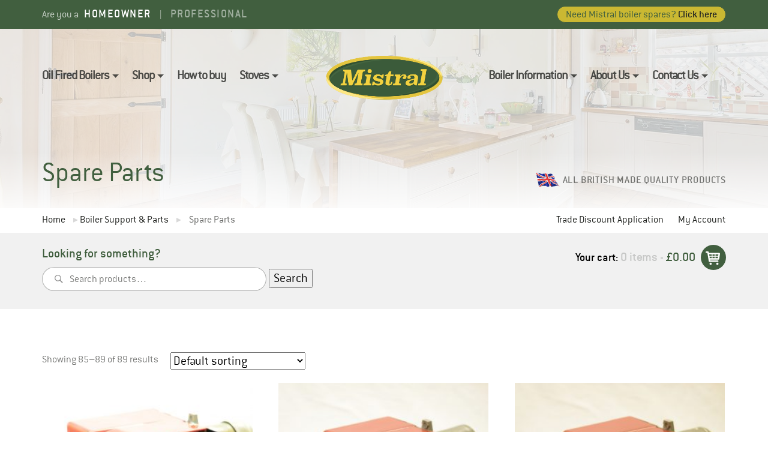

--- FILE ---
content_type: text/html; charset=UTF-8
request_url: https://www.mistralboilers.com/boiler-support-parts/shop/page/8/
body_size: 12353
content:
<!DOCTYPE html>
<html lang="en-GB">
<head>
<meta charset="UTF-8">
<meta name="viewport" content="width=device-width, initial-scale=1">
<meta content="telephone=no" name="format-detection">
<link rel="profile" href="//gmpg.org/xfn/11">
<link rel="pingback" href="https://www.mistralboilers.com/xmlrpc.php">


<!--[if IE]>
<script type="text/javascript" src="https://cdnjs.cloudflare.com/ajax/libs/placeholders/4.0.1/placeholders.min.js"></script>
<![endif]-->

<meta name='robots' content='index, follow, max-image-preview:large, max-snippet:-1, max-video-preview:-1' />

	<!-- This site is optimized with the Yoast SEO plugin v26.6-RC5 - https://yoast.com/wordpress/plugins/seo/ -->
	<title>Spare Parts | Mistral Boilers</title>
	<meta name="description" content="Browse our range of boiler parts and spares, everything you need to keep your boiler running smoothly!" />
	<link rel="canonical" href="https://www.mistralboilers.com/boiler-support-parts/shop/page/8/" />
	<link rel="prev" href="https://www.mistralboilers.com/boiler-support-parts/shop/page/7/" />
	<meta property="og:locale" content="en_GB" />
	<meta property="og:type" content="article" />
	<meta property="og:title" content="Spare Parts | Mistral Boilers" />
	<meta property="og:description" content="Browse our range of boiler parts and spares, everything you need to keep your boiler running smoothly!" />
	<meta property="og:url" content="https://www.mistralboilers.com/boiler-support-parts/shop/" />
	<meta property="og:site_name" content="Mistral Boilers" />
	<meta property="article:modified_time" content="2016-08-22T09:42:56+00:00" />
	<meta name="twitter:card" content="summary_large_image" />
	<script type="application/ld+json" class="yoast-schema-graph">{"@context":"https://schema.org","@graph":[{"@type":"WebPage","@id":"https://www.mistralboilers.com/boiler-support-parts/shop/","url":"https://www.mistralboilers.com/boiler-support-parts/shop/","name":"Spare Parts | Mistral Boilers","isPartOf":{"@id":"https://www.mistralboilers.com/#website"},"primaryImageOfPage":{"@id":"https://www.mistralboilers.com/boiler-support-parts/shop/#primaryimage"},"image":{"@id":"https://www.mistralboilers.com/boiler-support-parts/shop/#primaryimage"},"thumbnailUrl":"https://www.mistralboilers.com/wp-content/uploads/2016/06/DSC_0003.jpg","datePublished":"2015-11-18T14:02:26+00:00","dateModified":"2016-08-22T09:42:56+00:00","description":"Browse our range of boiler parts and spares, everything you need to keep your boiler running smoothly!","breadcrumb":{"@id":"https://www.mistralboilers.com/boiler-support-parts/shop/#breadcrumb"},"inLanguage":"en-GB","potentialAction":[{"@type":"ReadAction","target":["https://www.mistralboilers.com/boiler-support-parts/shop/"]}]},{"@type":"ImageObject","inLanguage":"en-GB","@id":"https://www.mistralboilers.com/boiler-support-parts/shop/#primaryimage","url":"https://www.mistralboilers.com/wp-content/uploads/2016/06/DSC_0003.jpg","contentUrl":"https://www.mistralboilers.com/wp-content/uploads/2016/06/DSC_0003.jpg","width":1000,"height":665},{"@type":"BreadcrumbList","@id":"https://www.mistralboilers.com/boiler-support-parts/shop/#breadcrumb","itemListElement":[{"@type":"ListItem","position":1,"name":"Home","item":"https://www.mistralboilers.com/"},{"@type":"ListItem","position":2,"name":"Boiler Support &#038; Parts"}]},{"@type":"WebSite","@id":"https://www.mistralboilers.com/#website","url":"https://www.mistralboilers.com/","name":"Mistral Boilers","description":"","potentialAction":[{"@type":"SearchAction","target":{"@type":"EntryPoint","urlTemplate":"https://www.mistralboilers.com/?s={search_term_string}"},"query-input":{"@type":"PropertyValueSpecification","valueRequired":true,"valueName":"search_term_string"}}],"inLanguage":"en-GB"}]}</script>
	<!-- / Yoast SEO plugin. -->


<link rel='dns-prefetch' href='//challenges.cloudflare.com' />
<link rel='dns-prefetch' href='//cdnjs.cloudflare.com' />
<link rel="alternate" type="application/rss+xml" title="Mistral Boilers &raquo; Feed" href="https://www.mistralboilers.com/feed/" />
<link rel="alternate" type="application/rss+xml" title="Mistral Boilers &raquo; Products Feed" href="https://www.mistralboilers.com/boiler-support-parts/shop/feed/" />
<style id='wp-img-auto-sizes-contain-inline-css' type='text/css'>
img:is([sizes=auto i],[sizes^="auto," i]){contain-intrinsic-size:3000px 1500px}
/*# sourceURL=wp-img-auto-sizes-contain-inline-css */
</style>
<style id='wp-block-library-inline-css' type='text/css'>
:root{--wp-block-synced-color:#7a00df;--wp-block-synced-color--rgb:122,0,223;--wp-bound-block-color:var(--wp-block-synced-color);--wp-editor-canvas-background:#ddd;--wp-admin-theme-color:#007cba;--wp-admin-theme-color--rgb:0,124,186;--wp-admin-theme-color-darker-10:#006ba1;--wp-admin-theme-color-darker-10--rgb:0,107,160.5;--wp-admin-theme-color-darker-20:#005a87;--wp-admin-theme-color-darker-20--rgb:0,90,135;--wp-admin-border-width-focus:2px}@media (min-resolution:192dpi){:root{--wp-admin-border-width-focus:1.5px}}.wp-element-button{cursor:pointer}:root .has-very-light-gray-background-color{background-color:#eee}:root .has-very-dark-gray-background-color{background-color:#313131}:root .has-very-light-gray-color{color:#eee}:root .has-very-dark-gray-color{color:#313131}:root .has-vivid-green-cyan-to-vivid-cyan-blue-gradient-background{background:linear-gradient(135deg,#00d084,#0693e3)}:root .has-purple-crush-gradient-background{background:linear-gradient(135deg,#34e2e4,#4721fb 50%,#ab1dfe)}:root .has-hazy-dawn-gradient-background{background:linear-gradient(135deg,#faaca8,#dad0ec)}:root .has-subdued-olive-gradient-background{background:linear-gradient(135deg,#fafae1,#67a671)}:root .has-atomic-cream-gradient-background{background:linear-gradient(135deg,#fdd79a,#004a59)}:root .has-nightshade-gradient-background{background:linear-gradient(135deg,#330968,#31cdcf)}:root .has-midnight-gradient-background{background:linear-gradient(135deg,#020381,#2874fc)}:root{--wp--preset--font-size--normal:16px;--wp--preset--font-size--huge:42px}.has-regular-font-size{font-size:1em}.has-larger-font-size{font-size:2.625em}.has-normal-font-size{font-size:var(--wp--preset--font-size--normal)}.has-huge-font-size{font-size:var(--wp--preset--font-size--huge)}.has-text-align-center{text-align:center}.has-text-align-left{text-align:left}.has-text-align-right{text-align:right}.has-fit-text{white-space:nowrap!important}#end-resizable-editor-section{display:none}.aligncenter{clear:both}.items-justified-left{justify-content:flex-start}.items-justified-center{justify-content:center}.items-justified-right{justify-content:flex-end}.items-justified-space-between{justify-content:space-between}.screen-reader-text{border:0;clip-path:inset(50%);height:1px;margin:-1px;overflow:hidden;padding:0;position:absolute;width:1px;word-wrap:normal!important}.screen-reader-text:focus{background-color:#ddd;clip-path:none;color:#444;display:block;font-size:1em;height:auto;left:5px;line-height:normal;padding:15px 23px 14px;text-decoration:none;top:5px;width:auto;z-index:100000}html :where(.has-border-color){border-style:solid}html :where([style*=border-top-color]){border-top-style:solid}html :where([style*=border-right-color]){border-right-style:solid}html :where([style*=border-bottom-color]){border-bottom-style:solid}html :where([style*=border-left-color]){border-left-style:solid}html :where([style*=border-width]){border-style:solid}html :where([style*=border-top-width]){border-top-style:solid}html :where([style*=border-right-width]){border-right-style:solid}html :where([style*=border-bottom-width]){border-bottom-style:solid}html :where([style*=border-left-width]){border-left-style:solid}html :where(img[class*=wp-image-]){height:auto;max-width:100%}:where(figure){margin:0 0 1em}html :where(.is-position-sticky){--wp-admin--admin-bar--position-offset:var(--wp-admin--admin-bar--height,0px)}@media screen and (max-width:600px){html :where(.is-position-sticky){--wp-admin--admin-bar--position-offset:0px}}

/*# sourceURL=wp-block-library-inline-css */
</style><link rel='stylesheet' id='wc-blocks-style-css' href='https://www.mistralboilers.com/wp-content/plugins/woocommerce/assets/client/blocks/wc-blocks.css?ver=wc-10.4.3' type='text/css' media='all' />
<style id='global-styles-inline-css' type='text/css'>
:root{--wp--preset--aspect-ratio--square: 1;--wp--preset--aspect-ratio--4-3: 4/3;--wp--preset--aspect-ratio--3-4: 3/4;--wp--preset--aspect-ratio--3-2: 3/2;--wp--preset--aspect-ratio--2-3: 2/3;--wp--preset--aspect-ratio--16-9: 16/9;--wp--preset--aspect-ratio--9-16: 9/16;--wp--preset--color--black: #000000;--wp--preset--color--cyan-bluish-gray: #abb8c3;--wp--preset--color--white: #ffffff;--wp--preset--color--pale-pink: #f78da7;--wp--preset--color--vivid-red: #cf2e2e;--wp--preset--color--luminous-vivid-orange: #ff6900;--wp--preset--color--luminous-vivid-amber: #fcb900;--wp--preset--color--light-green-cyan: #7bdcb5;--wp--preset--color--vivid-green-cyan: #00d084;--wp--preset--color--pale-cyan-blue: #8ed1fc;--wp--preset--color--vivid-cyan-blue: #0693e3;--wp--preset--color--vivid-purple: #9b51e0;--wp--preset--gradient--vivid-cyan-blue-to-vivid-purple: linear-gradient(135deg,rgb(6,147,227) 0%,rgb(155,81,224) 100%);--wp--preset--gradient--light-green-cyan-to-vivid-green-cyan: linear-gradient(135deg,rgb(122,220,180) 0%,rgb(0,208,130) 100%);--wp--preset--gradient--luminous-vivid-amber-to-luminous-vivid-orange: linear-gradient(135deg,rgb(252,185,0) 0%,rgb(255,105,0) 100%);--wp--preset--gradient--luminous-vivid-orange-to-vivid-red: linear-gradient(135deg,rgb(255,105,0) 0%,rgb(207,46,46) 100%);--wp--preset--gradient--very-light-gray-to-cyan-bluish-gray: linear-gradient(135deg,rgb(238,238,238) 0%,rgb(169,184,195) 100%);--wp--preset--gradient--cool-to-warm-spectrum: linear-gradient(135deg,rgb(74,234,220) 0%,rgb(151,120,209) 20%,rgb(207,42,186) 40%,rgb(238,44,130) 60%,rgb(251,105,98) 80%,rgb(254,248,76) 100%);--wp--preset--gradient--blush-light-purple: linear-gradient(135deg,rgb(255,206,236) 0%,rgb(152,150,240) 100%);--wp--preset--gradient--blush-bordeaux: linear-gradient(135deg,rgb(254,205,165) 0%,rgb(254,45,45) 50%,rgb(107,0,62) 100%);--wp--preset--gradient--luminous-dusk: linear-gradient(135deg,rgb(255,203,112) 0%,rgb(199,81,192) 50%,rgb(65,88,208) 100%);--wp--preset--gradient--pale-ocean: linear-gradient(135deg,rgb(255,245,203) 0%,rgb(182,227,212) 50%,rgb(51,167,181) 100%);--wp--preset--gradient--electric-grass: linear-gradient(135deg,rgb(202,248,128) 0%,rgb(113,206,126) 100%);--wp--preset--gradient--midnight: linear-gradient(135deg,rgb(2,3,129) 0%,rgb(40,116,252) 100%);--wp--preset--font-size--small: 13px;--wp--preset--font-size--medium: 20px;--wp--preset--font-size--large: 36px;--wp--preset--font-size--x-large: 42px;--wp--preset--spacing--20: 0.44rem;--wp--preset--spacing--30: 0.67rem;--wp--preset--spacing--40: 1rem;--wp--preset--spacing--50: 1.5rem;--wp--preset--spacing--60: 2.25rem;--wp--preset--spacing--70: 3.38rem;--wp--preset--spacing--80: 5.06rem;--wp--preset--shadow--natural: 6px 6px 9px rgba(0, 0, 0, 0.2);--wp--preset--shadow--deep: 12px 12px 50px rgba(0, 0, 0, 0.4);--wp--preset--shadow--sharp: 6px 6px 0px rgba(0, 0, 0, 0.2);--wp--preset--shadow--outlined: 6px 6px 0px -3px rgb(255, 255, 255), 6px 6px rgb(0, 0, 0);--wp--preset--shadow--crisp: 6px 6px 0px rgb(0, 0, 0);}:where(.is-layout-flex){gap: 0.5em;}:where(.is-layout-grid){gap: 0.5em;}body .is-layout-flex{display: flex;}.is-layout-flex{flex-wrap: wrap;align-items: center;}.is-layout-flex > :is(*, div){margin: 0;}body .is-layout-grid{display: grid;}.is-layout-grid > :is(*, div){margin: 0;}:where(.wp-block-columns.is-layout-flex){gap: 2em;}:where(.wp-block-columns.is-layout-grid){gap: 2em;}:where(.wp-block-post-template.is-layout-flex){gap: 1.25em;}:where(.wp-block-post-template.is-layout-grid){gap: 1.25em;}.has-black-color{color: var(--wp--preset--color--black) !important;}.has-cyan-bluish-gray-color{color: var(--wp--preset--color--cyan-bluish-gray) !important;}.has-white-color{color: var(--wp--preset--color--white) !important;}.has-pale-pink-color{color: var(--wp--preset--color--pale-pink) !important;}.has-vivid-red-color{color: var(--wp--preset--color--vivid-red) !important;}.has-luminous-vivid-orange-color{color: var(--wp--preset--color--luminous-vivid-orange) !important;}.has-luminous-vivid-amber-color{color: var(--wp--preset--color--luminous-vivid-amber) !important;}.has-light-green-cyan-color{color: var(--wp--preset--color--light-green-cyan) !important;}.has-vivid-green-cyan-color{color: var(--wp--preset--color--vivid-green-cyan) !important;}.has-pale-cyan-blue-color{color: var(--wp--preset--color--pale-cyan-blue) !important;}.has-vivid-cyan-blue-color{color: var(--wp--preset--color--vivid-cyan-blue) !important;}.has-vivid-purple-color{color: var(--wp--preset--color--vivid-purple) !important;}.has-black-background-color{background-color: var(--wp--preset--color--black) !important;}.has-cyan-bluish-gray-background-color{background-color: var(--wp--preset--color--cyan-bluish-gray) !important;}.has-white-background-color{background-color: var(--wp--preset--color--white) !important;}.has-pale-pink-background-color{background-color: var(--wp--preset--color--pale-pink) !important;}.has-vivid-red-background-color{background-color: var(--wp--preset--color--vivid-red) !important;}.has-luminous-vivid-orange-background-color{background-color: var(--wp--preset--color--luminous-vivid-orange) !important;}.has-luminous-vivid-amber-background-color{background-color: var(--wp--preset--color--luminous-vivid-amber) !important;}.has-light-green-cyan-background-color{background-color: var(--wp--preset--color--light-green-cyan) !important;}.has-vivid-green-cyan-background-color{background-color: var(--wp--preset--color--vivid-green-cyan) !important;}.has-pale-cyan-blue-background-color{background-color: var(--wp--preset--color--pale-cyan-blue) !important;}.has-vivid-cyan-blue-background-color{background-color: var(--wp--preset--color--vivid-cyan-blue) !important;}.has-vivid-purple-background-color{background-color: var(--wp--preset--color--vivid-purple) !important;}.has-black-border-color{border-color: var(--wp--preset--color--black) !important;}.has-cyan-bluish-gray-border-color{border-color: var(--wp--preset--color--cyan-bluish-gray) !important;}.has-white-border-color{border-color: var(--wp--preset--color--white) !important;}.has-pale-pink-border-color{border-color: var(--wp--preset--color--pale-pink) !important;}.has-vivid-red-border-color{border-color: var(--wp--preset--color--vivid-red) !important;}.has-luminous-vivid-orange-border-color{border-color: var(--wp--preset--color--luminous-vivid-orange) !important;}.has-luminous-vivid-amber-border-color{border-color: var(--wp--preset--color--luminous-vivid-amber) !important;}.has-light-green-cyan-border-color{border-color: var(--wp--preset--color--light-green-cyan) !important;}.has-vivid-green-cyan-border-color{border-color: var(--wp--preset--color--vivid-green-cyan) !important;}.has-pale-cyan-blue-border-color{border-color: var(--wp--preset--color--pale-cyan-blue) !important;}.has-vivid-cyan-blue-border-color{border-color: var(--wp--preset--color--vivid-cyan-blue) !important;}.has-vivid-purple-border-color{border-color: var(--wp--preset--color--vivid-purple) !important;}.has-vivid-cyan-blue-to-vivid-purple-gradient-background{background: var(--wp--preset--gradient--vivid-cyan-blue-to-vivid-purple) !important;}.has-light-green-cyan-to-vivid-green-cyan-gradient-background{background: var(--wp--preset--gradient--light-green-cyan-to-vivid-green-cyan) !important;}.has-luminous-vivid-amber-to-luminous-vivid-orange-gradient-background{background: var(--wp--preset--gradient--luminous-vivid-amber-to-luminous-vivid-orange) !important;}.has-luminous-vivid-orange-to-vivid-red-gradient-background{background: var(--wp--preset--gradient--luminous-vivid-orange-to-vivid-red) !important;}.has-very-light-gray-to-cyan-bluish-gray-gradient-background{background: var(--wp--preset--gradient--very-light-gray-to-cyan-bluish-gray) !important;}.has-cool-to-warm-spectrum-gradient-background{background: var(--wp--preset--gradient--cool-to-warm-spectrum) !important;}.has-blush-light-purple-gradient-background{background: var(--wp--preset--gradient--blush-light-purple) !important;}.has-blush-bordeaux-gradient-background{background: var(--wp--preset--gradient--blush-bordeaux) !important;}.has-luminous-dusk-gradient-background{background: var(--wp--preset--gradient--luminous-dusk) !important;}.has-pale-ocean-gradient-background{background: var(--wp--preset--gradient--pale-ocean) !important;}.has-electric-grass-gradient-background{background: var(--wp--preset--gradient--electric-grass) !important;}.has-midnight-gradient-background{background: var(--wp--preset--gradient--midnight) !important;}.has-small-font-size{font-size: var(--wp--preset--font-size--small) !important;}.has-medium-font-size{font-size: var(--wp--preset--font-size--medium) !important;}.has-large-font-size{font-size: var(--wp--preset--font-size--large) !important;}.has-x-large-font-size{font-size: var(--wp--preset--font-size--x-large) !important;}
/*# sourceURL=global-styles-inline-css */
</style>

<style id='classic-theme-styles-inline-css' type='text/css'>
/*! This file is auto-generated */
.wp-block-button__link{color:#fff;background-color:#32373c;border-radius:9999px;box-shadow:none;text-decoration:none;padding:calc(.667em + 2px) calc(1.333em + 2px);font-size:1.125em}.wp-block-file__button{background:#32373c;color:#fff;text-decoration:none}
/*# sourceURL=/wp-includes/css/classic-themes.min.css */
</style>
<link rel='stylesheet' id='ag-block-css' href='https://www.mistralboilers.com/wp-content/plugins/AGWooCommerceBarclayePDQPaymentGateway-premium/inc/assets/css/epdq-block.css?ver=4.9.1' type='text/css' media='all' />
<link rel='stylesheet' id='contact-form-7-css' href='https://www.mistralboilers.com/wp-content/plugins/contact-form-7/includes/css/styles.css?ver=6.1.4' type='text/css' media='all' />
<link rel='stylesheet' id='wooajaxcart-css' href='https://www.mistralboilers.com/wp-content/plugins/woocommerce-ajax-cart/assets/wooajaxcart.css?ver=cdedbe9456b878079adaa235325b3662' type='text/css' media='all' />
<link rel='stylesheet' id='woocommerce-layout-css' href='https://www.mistralboilers.com/wp-content/plugins/woocommerce/assets/css/woocommerce-layout.css?ver=10.4.3' type='text/css' media='all' />
<link rel='stylesheet' id='woocommerce-smallscreen-css' href='https://www.mistralboilers.com/wp-content/plugins/woocommerce/assets/css/woocommerce-smallscreen.css?ver=10.4.3' type='text/css' media='only screen and (max-width: 768px)' />
<link rel='stylesheet' id='woocommerce-general-css' href='https://www.mistralboilers.com/wp-content/plugins/woocommerce/assets/css/woocommerce.css?ver=10.4.3' type='text/css' media='all' />
<style id='woocommerce-inline-inline-css' type='text/css'>
.woocommerce form .form-row .required { visibility: visible; }
/*# sourceURL=woocommerce-inline-inline-css */
</style>
<link rel='stylesheet' id='wcqi-css-css' href='https://www.mistralboilers.com/wp-content/plugins/woocommerce-quantity-increment/assets/css/wc-quantity-increment.css?ver=cdedbe9456b878079adaa235325b3662' type='text/css' media='all' />
<link rel='stylesheet' id='main-stylesheet-css' href='https://www.mistralboilers.com/wp-content/themes/mistral-boilers/assets/css/main.css?ver=cdedbe9456b878079adaa235325b3662' type='text/css' media='all' />
<script type="text/javascript" src="https://www.mistralboilers.com/wp-includes/js/jquery/jquery.min.js?ver=3.7.1" id="jquery-core-js"></script>
<script type="text/javascript" src="https://www.mistralboilers.com/wp-includes/js/jquery/jquery-migrate.min.js?ver=3.4.1" id="jquery-migrate-js"></script>
<script type="text/javascript" id="wooajaxcart-js-extra">
/* <![CDATA[ */
var wooajaxcart = {"updating_text":"Updating...","warn_remove_text":"Are you sure you want to remove this item from cart?","ajax_timeout":"800","confirm_zero_qty":"no"};
//# sourceURL=wooajaxcart-js-extra
/* ]]> */
</script>
<script type="text/javascript" src="https://www.mistralboilers.com/wp-content/plugins/woocommerce-ajax-cart/assets/wooajaxcart.js?ver=cdedbe9456b878079adaa235325b3662" id="wooajaxcart-js"></script>
<script type="text/javascript" src="https://www.mistralboilers.com/wp-content/plugins/woocommerce/assets/js/jquery-blockui/jquery.blockUI.min.js?ver=2.7.0-wc.10.4.3" id="wc-jquery-blockui-js" defer="defer" data-wp-strategy="defer"></script>
<script type="text/javascript" id="wc-add-to-cart-js-extra">
/* <![CDATA[ */
var wc_add_to_cart_params = {"ajax_url":"/wp-admin/admin-ajax.php","wc_ajax_url":"/?wc-ajax=%%endpoint%%","i18n_view_cart":"View basket","cart_url":"https://www.mistralboilers.com/boiler-support-parts/shop/basket/","is_cart":"","cart_redirect_after_add":"no"};
//# sourceURL=wc-add-to-cart-js-extra
/* ]]> */
</script>
<script type="text/javascript" src="https://www.mistralboilers.com/wp-content/plugins/woocommerce/assets/js/frontend/add-to-cart.min.js?ver=10.4.3" id="wc-add-to-cart-js" defer="defer" data-wp-strategy="defer"></script>
<script type="text/javascript" src="https://www.mistralboilers.com/wp-content/plugins/woocommerce/assets/js/js-cookie/js.cookie.min.js?ver=2.1.4-wc.10.4.3" id="wc-js-cookie-js" defer="defer" data-wp-strategy="defer"></script>
<script type="text/javascript" id="woocommerce-js-extra">
/* <![CDATA[ */
var woocommerce_params = {"ajax_url":"/wp-admin/admin-ajax.php","wc_ajax_url":"/?wc-ajax=%%endpoint%%","i18n_password_show":"Show password","i18n_password_hide":"Hide password"};
//# sourceURL=woocommerce-js-extra
/* ]]> */
</script>
<script type="text/javascript" src="https://www.mistralboilers.com/wp-content/plugins/woocommerce/assets/js/frontend/woocommerce.min.js?ver=10.4.3" id="woocommerce-js" defer="defer" data-wp-strategy="defer"></script>
<script type="text/javascript" src="https://www.mistralboilers.com/wp-content/plugins/woocommerce-quantity-increment/assets/js/wc-quantity-increment.min.js?ver=cdedbe9456b878079adaa235325b3662" id="wcqi-js-js"></script>
<script type="text/javascript" src="https://www.mistralboilers.com/wp-content/plugins/woocommerce-quantity-increment/assets/js/lib/number-polyfill.min.js?ver=cdedbe9456b878079adaa235325b3662" id="wcqi-number-polyfill-js"></script>
<link rel="https://api.w.org/" href="https://www.mistralboilers.com/wp-json/" /><link rel="EditURI" type="application/rsd+xml" title="RSD" href="https://www.mistralboilers.com/xmlrpc.php?rsd" />

	<noscript><style>.woocommerce-product-gallery{ opacity: 1 !important; }</style></noscript>
	<script>
jQuery( document ).ready(function() {
  
  jQuery( "#showmore" ).click(function() {
    jQuery( "#showmorea" ).slideToggle( "slow", function() {
    });
  });

  jQuery( "#showmore2" ).click(function() {
    jQuery( "#showmorea2" ).slideToggle( "slow", function() {
    });
  });
  
});
</script>

<script>
 (function(i,s,o,g,r,a,m){i['GoogleAnalyticsObject']=r;i[r]=i[r]||function(){
 (i[r].q=i[r].q||[]).push(arguments)},i[r].l=1*new Date();a=s.createElement(o),
 m=s.getElementsByTagName(o)[0];a.async=1;a.src=g;m.parentNode.insertBefore(a,m)
 })(window,document,'script','https://www.google-analytics.com/analytics.js','ga');

 ga('create', 'UA-17642693-41', 'auto');
 ga('send', 'pageview');

</script>

</head>

<body class="archive paged post-type-archive post-type-archive-product paged-8 post-type-paged-8 wp-theme-mistral-boilers theme-mistral-boilers woocommerce-shop woocommerce woocommerce-page woocommerce-no-js group-blog">
<div id="page" class="hfeed site">
	<a class="skip-link screen-reader-text" href="#content">Skip to content</a>

	<header id="masthead" class="site-header" role="banner">
		
		<div class="site-header__top">
			<div class="container">
				<div class="row">
					<div class="col-md-12">
						<div class="site-header__top__choice">
							<span class="site-header__top__choice__intro">Are you a</span>
							<a class="site-header__top__choice__link site-header__top__choice__link--active" href="https://www.mistralboilers.com/?type=homeowner" title="Homeowner">Homeowner</a>
							<span class="site-header__top__choice__seperator">|</span>
							<a class="site-header__top__choice__link" href="https://www.mistralboilers.com/professional/?type=professional" title="Professional">Professional</a>
						</div>
						<a class="site-header__top__button button button--small" href="https://www.mistralboilers.com/boiler-support-parts/shop/" title="Need Mistral boiler spares? Click here">Need Mistral boiler spares? <span>Click here</span></a>
						<div class="site-header__top__clear"></div>
					</div>
				</div>	
			</div>
		</div>

		<div class="site-header__main">
			<div class="container">

				<div class="row">
					
					<nav class="site-header__main__left col-md-5">
						<ul id="menu-top-left" class="site-header__main__menu site-header__main__menu--light"><li id="menu-item-94" class="menu-item menu-item-type-post_type menu-item-object-page menu-item-has-children menu-item-94"><a href="https://www.mistralboilers.com/oil-fired-boilers/">Oil Fired Boilers</a>
<ul class="sub-menu">
	<li id="menu-item-96" class="menu-item menu-item-type-post_type menu-item-object-page menu-item-96"><a href="https://www.mistralboilers.com/oil-fired-boilers/heat-only/">Heat Only</a></li>
	<li id="menu-item-97" class="menu-item menu-item-type-post_type menu-item-object-page menu-item-97"><a href="https://www.mistralboilers.com/oil-fired-boilers/sealed-systems-boilers/">Sealed System Boilers</a></li>
	<li id="menu-item-95" class="menu-item menu-item-type-post_type menu-item-object-page menu-item-95"><a href="https://www.mistralboilers.com/oil-fired-boilers/combi-boilers/">Combi Boilers</a></li>
	<li id="menu-item-296" class="menu-item menu-item-type-post_type menu-item-object-page menu-item-296"><a href="https://www.mistralboilers.com/oil-fired-boilers/flue-systems/">Flue Systems</a></li>
</ul>
</li>
<li id="menu-item-102" class="menu-item menu-item-type-post_type menu-item-object-page menu-item-has-children menu-item-102"><a href="https://www.mistralboilers.com/boiler-support-parts/">Shop</a>
<ul class="sub-menu">
	<li id="menu-item-104" class="menu-item menu-item-type-post_type menu-item-object-page menu-item-104"><a href="https://www.mistralboilers.com/installation/">Installation</a></li>
	<li id="menu-item-105" class="menu-item menu-item-type-post_type menu-item-object-page menu-item-105"><a href="https://www.mistralboilers.com/servicing/">Servicing</a></li>
	<li id="menu-item-172" class="menu-item menu-item-type-post_type menu-item-object-page current-menu-item current_page_item menu-item-172"><a href="https://www.mistralboilers.com/boiler-support-parts/shop/" aria-current="page">Shop</a></li>
</ul>
</li>
<li id="menu-item-982" class="menu-item menu-item-type-post_type menu-item-object-page menu-item-982"><a href="https://www.mistralboilers.com/how-to-buy/">How to buy</a></li>
<li id="menu-item-5980" class="menu-item menu-item-type-custom menu-item-object-custom menu-item-has-children menu-item-5980"><a href="#">Stoves</a>
<ul class="sub-menu">
	<li id="menu-item-5982" class="menu-item menu-item-type-post_type menu-item-object-page menu-item-5982"><a href="https://www.mistralboilers.com/stoves/">Stoves</a></li>
	<li id="menu-item-5981" class="menu-item menu-item-type-post_type menu-item-object-page menu-item-5981"><a href="https://www.mistralboilers.com/flue-kits/">Flue Kits</a></li>
</ul>
</li>
</ul>					</nav>

					<div class="site-header__main__branding site-branding col-md-2">
													<a href="https://www.mistralboilers.com/" rel="home">
								<img src="https://www.mistralboilers.com/wp-content/themes/mistral-boilers/assets/images/branding-2x.png" alt="Mistral Boiler's Logo" width="195" height="80">
							</a>
											</div><!-- .site-branding -->

					<nav class="site-header__main__right col-md-5">
						<ul id="menu-top-right" class="site-header__main__menu site-header__main__menu--light"><li id="menu-item-976" class="menu-item menu-item-type-post_type menu-item-object-page menu-item-has-children menu-item-976"><a href="https://www.mistralboilers.com/boiler-information/">Boiler Information</a>
<ul class="sub-menu">
	<li id="menu-item-977" class="menu-item menu-item-type-post_type menu-item-object-page menu-item-977"><a href="https://www.mistralboilers.com/boiler-information/condensing-non-condensing/">Condensing &#038; Non-Condensing</a></li>
	<li id="menu-item-979" class="menu-item menu-item-type-post_type menu-item-object-page menu-item-979"><a href="https://www.mistralboilers.com/boiler-information/renewables-are-we-ready-for-them/">Renewables – Are we ready for them?</a></li>
	<li id="menu-item-980" class="menu-item menu-item-type-post_type menu-item-object-page menu-item-980"><a href="https://www.mistralboilers.com/boiler-information/erp/">ERP</a></li>
	<li id="menu-item-981" class="menu-item menu-item-type-post_type menu-item-object-page menu-item-981"><a href="https://www.mistralboilers.com/boiler-information/download/">Downloads</a></li>
	<li id="menu-item-1006" class="menu-item menu-item-type-post_type menu-item-object-page menu-item-1006"><a href="https://www.mistralboilers.com/boiler-information/faq/">FAQ</a></li>
</ul>
</li>
<li id="menu-item-108" class="menu-item menu-item-type-post_type menu-item-object-page menu-item-has-children menu-item-108"><a href="https://www.mistralboilers.com/about/">About Us</a>
<ul class="sub-menu">
	<li id="menu-item-110" class="menu-item menu-item-type-post_type menu-item-object-page menu-item-110"><a href="https://www.mistralboilers.com/about/newsblog/">News/Blog</a></li>
</ul>
</li>
<li id="menu-item-111" class="menu-item menu-item-type-post_type menu-item-object-page menu-item-has-children menu-item-111"><a href="https://www.mistralboilers.com/contact/">Contact Us</a>
<ul class="sub-menu">
	<li id="menu-item-332" class="menu-item menu-item-type-post_type menu-item-object-page menu-item-332"><a href="https://www.mistralboilers.com/contact/download-brochure/">Download brochure</a></li>
</ul>
</li>
</ul>					</nav>
				</div><!-- end row -->

				<div class="row">
					<nav id="site-navigation" class="main-navigation col-md-12" role="navigation">
						<button class="menu-toggle" aria-controls="primary-menu" aria-expanded="false">
							&#9776; Menu
						</button>
						<div class="menu-homeowner-mobile-container"><ul id="primary-menu" class="menu"><li id="menu-item-297" class="menu-item menu-item-type-post_type menu-item-object-page menu-item-home menu-item-297"><a href="https://www.mistralboilers.com/">Home</a></li>
<li id="menu-item-298" class="menu-item menu-item-type-post_type menu-item-object-page menu-item-has-children menu-item-298"><a href="https://www.mistralboilers.com/oil-fired-boilers/">Oil Fired Boilers</a>
<ul class="sub-menu">
	<li id="menu-item-688" class="menu-item menu-item-type-post_type menu-item-object-page menu-item-688"><a href="https://www.mistralboilers.com/oil-fired-boilers/heat-only/">Heat Only</a></li>
	<li id="menu-item-689" class="menu-item menu-item-type-post_type menu-item-object-page menu-item-689"><a href="https://www.mistralboilers.com/oil-fired-boilers/sealed-systems-boilers/">Sealed System Boilers</a></li>
	<li id="menu-item-686" class="menu-item menu-item-type-post_type menu-item-object-page menu-item-686"><a href="https://www.mistralboilers.com/oil-fired-boilers/combi-boilers/">Combi Boilers</a></li>
</ul>
</li>
<li id="menu-item-687" class="menu-item menu-item-type-post_type menu-item-object-page menu-item-687"><a href="https://www.mistralboilers.com/oil-fired-boilers/flue-systems/">Flue Systems</a></li>
<li id="menu-item-299" class="menu-item menu-item-type-post_type menu-item-object-page menu-item-has-children menu-item-299"><a href="https://www.mistralboilers.com/boiler-information/">Boiler Information</a>
<ul class="sub-menu">
	<li id="menu-item-682" class="menu-item menu-item-type-post_type menu-item-object-page menu-item-682"><a href="https://www.mistralboilers.com/boiler-information/condensing-non-condensing/">Condensing &#038; Non-Condensing</a></li>
	<li id="menu-item-683" class="menu-item menu-item-type-post_type menu-item-object-page menu-item-683"><a href="https://www.mistralboilers.com/boiler-information/renewables-are-we-ready-for-them/">Renewables – Are we ready for them?</a></li>
	<li id="menu-item-684" class="menu-item menu-item-type-post_type menu-item-object-page menu-item-684"><a href="https://www.mistralboilers.com/boiler-information/erp/">ERP</a></li>
	<li id="menu-item-685" class="menu-item menu-item-type-post_type menu-item-object-page menu-item-685"><a href="https://www.mistralboilers.com/boiler-information/download/">Downloads</a></li>
</ul>
</li>
<li id="menu-item-300" class="menu-item menu-item-type-post_type menu-item-object-page menu-item-has-children menu-item-300"><a href="https://www.mistralboilers.com/boiler-support-parts/">Shop</a>
<ul class="sub-menu">
	<li id="menu-item-638" class="menu-item menu-item-type-post_type menu-item-object-page current-menu-item current_page_item menu-item-638"><a href="https://www.mistralboilers.com/boiler-support-parts/shop/" aria-current="page">Shop</a></li>
	<li id="menu-item-635" class="menu-item menu-item-type-post_type menu-item-object-page menu-item-635"><a href="https://www.mistralboilers.com/?page_id=63">FAQ (Duplicate FAQ)</a></li>
	<li id="menu-item-636" class="menu-item menu-item-type-post_type menu-item-object-page menu-item-636"><a href="https://www.mistralboilers.com/installation/">Installation</a></li>
	<li id="menu-item-637" class="menu-item menu-item-type-post_type menu-item-object-page menu-item-637"><a href="https://www.mistralboilers.com/servicing/">Servicing</a></li>
</ul>
</li>
<li id="menu-item-301" class="menu-item menu-item-type-post_type menu-item-object-page menu-item-301"><a href="https://www.mistralboilers.com/how-to-buy/">How to buy</a></li>
<li id="menu-item-5985" class="menu-item menu-item-type-custom menu-item-object-custom menu-item-has-children menu-item-5985"><a href="#">Stoves</a>
<ul class="sub-menu">
	<li id="menu-item-5984" class="menu-item menu-item-type-post_type menu-item-object-page menu-item-5984"><a href="https://www.mistralboilers.com/stoves/">Stoves</a></li>
	<li id="menu-item-5983" class="menu-item menu-item-type-post_type menu-item-object-page menu-item-5983"><a href="https://www.mistralboilers.com/flue-kits/">Flue Kits</a></li>
</ul>
</li>
<li id="menu-item-302" class="menu-item menu-item-type-post_type menu-item-object-page menu-item-has-children menu-item-302"><a href="https://www.mistralboilers.com/about/">About</a>
<ul class="sub-menu">
	<li id="menu-item-692" class="menu-item menu-item-type-post_type menu-item-object-page menu-item-692"><a href="https://www.mistralboilers.com/about/newsblog/">News/Blog</a></li>
</ul>
</li>
<li id="menu-item-303" class="menu-item menu-item-type-post_type menu-item-object-page menu-item-has-children menu-item-303"><a href="https://www.mistralboilers.com/contact/">Contact Us</a>
<ul class="sub-menu">
	<li id="menu-item-690" class="menu-item menu-item-type-post_type menu-item-object-page menu-item-690"><a href="https://www.mistralboilers.com/contact/download-brochure/">Download brochure</a></li>
</ul>
</li>
</ul></div>					</nav><!-- #site-navigation -->
				</div><!-- end row -->

									<div class="row inline-columns inline-columns--bottom">
						<div class="col-md-6 inline-columns__column">
							<h1 class="site-header__main__title">Spare Parts</h1>
						</div>
						<div class="col-md-6 inline-columns__column site-header__main__british">
							<img class="site-header__main__british__flag" src="https://www.mistralboilers.com/wp-content/themes/mistral-boilers/assets/images/british-flag.png" alt="All British made quality products">
							<span class="site-header__main__british__text">All British made quality products</span>
						</div>
					</div><!-- end row -->
				
			</div><!-- end container -->
		</div>
		
	</header><!-- #masthead -->

	
<section class="breadcrumbs">
    <div class="container">
        <div class="row">
            <div class="col-md-7 col-lg-8">
                <p class="breadcrumbs__inner"><span><span><a href="https://www.mistralboilers.com/">Home</a></span> &#9656; <span><a href="https://www.mistralboilers.com/boiler-support-parts/">Boiler Support &#038; Parts</a></span> &#9656; <span class="breadcrumb_last" aria-current="page">Spare Parts</span></span></p>            </div>
                            <div class="col-md-5 col-lg-4 alternative-menu--right">
                    <ul class="alternative-menu">

                        <li class="alternative-menu__list">
                            <a class="alternative-menu__list__link" title="Trade Discount Application" href="https://www.mistralboilers.com/trade-discount-application/">Trade Discount Application</a>
                        </li>

                        
                        <li class="alternative-menu__list">
                                                            <a class="alternative-menu__list__link" title="Log in to your account" href="https://www.mistralboilers.com/boiler-support-parts/shop/my-account/">My Account</a>
                                                    </li>
                    </ul>
                </div>
                    </div>
    </div>
</section>
	
<section class="shopping">
    <div class="container">
        <div class="row">
            <div class="col-md-8">
                <span class="shopping__label">Looking for something?</span>
                <form role="search" method="get" class="woocommerce-product-search" action="https://www.mistralboilers.com/">
	<label class="screen-reader-text" for="woocommerce-product-search-field-0">Search for:</label>
	<input type="search" id="woocommerce-product-search-field-0" class="search-field" placeholder="Search products&hellip;" value="" name="s" />
	<button type="submit" value="Search" class="">Search</button>
	<input type="hidden" name="post_type" value="product" />
</form>
            </div>
            <div class="col-md-4 shopping__right">
                <span class="shopping__cart__intro">Your cart:</span>
                <a class="cart-contents" href="https://www.mistralboilers.com/boiler-support-parts/shop/basket/" title="View your shopping cart">0 items - <span class="woocommerce-Price-amount amount"><bdi><span class="woocommerce-Price-currencySymbol">&pound;</span>0.00</bdi></span></a>
                <img src="https://www.mistralboilers.com/wp-content/themes/mistral-boilers/assets/images/cart-icon.png" alt="Shopping cart" width="42" height="42">
            </div>
        </div>
    </div>
</section>
	<div id="content" class="site-content">

	<div id="primary" class="content-area"><main id="main" class="site-main" role="main"><nav class="woocommerce-breadcrumb" aria-label="Breadcrumb"><a href="https://www.mistralboilers.com">Home</a>&nbsp;&#47;&nbsp;<a href="https://www.mistralboilers.com/boiler-support-parts/shop/">Spare Parts</a>&nbsp;&#47;&nbsp;Page 8</nav>
		
		
		
			<div class="woocommerce-notices-wrapper"></div><p class="woocommerce-result-count" role="alert" aria-relevant="all" >
	Showing 85&ndash;89 of 89 results</p>
<form class="woocommerce-ordering" method="get">
		<select
		name="orderby"
		class="orderby"
					aria-label="Shop order"
			>
					<option value="menu_order"  selected='selected'>Default sorting</option>
					<option value="popularity" >Sort by popularity</option>
					<option value="date" >Sort by latest</option>
					<option value="price" >Sort by price: low to high</option>
					<option value="price-desc" >Sort by price: high to low</option>
			</select>
	<input type="hidden" name="paged" value="1" />
	</form>

			<ul class="products columns-3">

				
				
					<li class="product type-product post-766 status-publish first instock product_cat-burners has-post-thumbnail taxable shipping-taxable purchasable product-type-simple">
	<a href="https://www.mistralboilers.com/product/rdb-3-2/" class="woocommerce-LoopProduct-link woocommerce-loop-product__link"><img width="300" height="300" src="https://www.mistralboilers.com/wp-content/uploads/2016/06/DSC_0003-300x300.jpg" class="attachment-woocommerce_thumbnail size-woocommerce_thumbnail" alt="RDB 3.2" decoding="async" fetchpriority="high" srcset="https://www.mistralboilers.com/wp-content/uploads/2016/06/DSC_0003-300x300.jpg 300w, https://www.mistralboilers.com/wp-content/uploads/2016/06/DSC_0003-150x150.jpg 150w, https://www.mistralboilers.com/wp-content/uploads/2016/06/DSC_0003-180x180.jpg 180w, https://www.mistralboilers.com/wp-content/uploads/2016/06/DSC_0003-600x600.jpg 600w, https://www.mistralboilers.com/wp-content/uploads/2016/06/DSC_0003-158x158.jpg 158w" sizes="(max-width: 300px) 100vw, 300px" /><h2 class="woocommerce-loop-product__title">RDB 3.2</h2><div class="product_meta">

	
	
		<span class="sku_wrapper">Part No. <span class="sku" itemprop="sku">MRDB33</span></span>

	
	
	
	
</div>

	<span class="price"><span><span class="woocommerce-Price-amount amount"><bdi><span class="woocommerce-Price-currencySymbol">&pound;</span>517.00</bdi></span></span> excl. VAT &amp; p&amp;p</span>
</a><a class="button button--small button--ghost" href="https://www.mistralboilers.com/product/rdb-3-2/">View details</a>
<a rel="nofollow" href="/boiler-support-parts/shop/page/8/?add-to-cart=766" data-quantity="1" data-product_id="766" data-product_sku="MRDB33" class="button product_type_simple add_to_cart_button ajax_add_to_cart">Add to basket</a></li>

				
					<li class="product type-product post-769 status-publish instock product_cat-burners has-post-thumbnail taxable shipping-taxable product-type-simple">
	<a href="https://www.mistralboilers.com/product/rdb1/" class="woocommerce-LoopProduct-link woocommerce-loop-product__link"><img width="300" height="300" src="https://www.mistralboilers.com/wp-content/uploads/2016/06/DSC_0005-300x300.jpg" class="attachment-woocommerce_thumbnail size-woocommerce_thumbnail" alt="RDB1 - Diesel incl. pre heater POA" decoding="async" srcset="https://www.mistralboilers.com/wp-content/uploads/2016/06/DSC_0005-300x300.jpg 300w, https://www.mistralboilers.com/wp-content/uploads/2016/06/DSC_0005-150x150.jpg 150w, https://www.mistralboilers.com/wp-content/uploads/2016/06/DSC_0005-180x180.jpg 180w, https://www.mistralboilers.com/wp-content/uploads/2016/06/DSC_0005-600x600.jpg 600w, https://www.mistralboilers.com/wp-content/uploads/2016/06/DSC_0005-158x158.jpg 158w" sizes="(max-width: 300px) 100vw, 300px" /><h2 class="woocommerce-loop-product__title">RDB1 &#8211; Diesel incl. pre heater POA</h2><div class="product_meta">

	
	
		<span class="sku_wrapper">Part No. <span class="sku" itemprop="sku">MRDB1D</span></span>

	
	
	
	
</div>

</a><a class="button button--small button--ghost" href="https://www.mistralboilers.com/product/rdb1/">View details</a>
<a rel="nofollow" href="https://www.mistralboilers.com/product/rdb1/" data-quantity="1" data-product_id="769" data-product_sku="MRDB1D" class="button product_type_simple">Read more</a></li>

				
					<li class="product type-product post-771 status-publish last instock product_cat-burners has-post-thumbnail taxable shipping-taxable product-type-simple">
	<a href="https://www.mistralboilers.com/product/rdb-2-2-diesel-inlc-pre-heater/" class="woocommerce-LoopProduct-link woocommerce-loop-product__link"><img width="300" height="300" src="https://www.mistralboilers.com/wp-content/uploads/2016/06/DSC_0006-300x300.jpg" class="attachment-woocommerce_thumbnail size-woocommerce_thumbnail" alt="RDB 2.2 - Diesel inlc. pre heater POA" decoding="async" srcset="https://www.mistralboilers.com/wp-content/uploads/2016/06/DSC_0006-300x300.jpg 300w, https://www.mistralboilers.com/wp-content/uploads/2016/06/DSC_0006-150x150.jpg 150w, https://www.mistralboilers.com/wp-content/uploads/2016/06/DSC_0006-180x180.jpg 180w, https://www.mistralboilers.com/wp-content/uploads/2016/06/DSC_0006-600x600.jpg 600w, https://www.mistralboilers.com/wp-content/uploads/2016/06/DSC_0006-158x158.jpg 158w" sizes="(max-width: 300px) 100vw, 300px" /><h2 class="woocommerce-loop-product__title">RDB 2.2 &#8211; Diesel inlc. pre heater POA</h2><div class="product_meta">

	
	
		<span class="sku_wrapper">Part No. <span class="sku" itemprop="sku">MRDB22D</span></span>

	
	
	
	
</div>

</a><a class="button button--small button--ghost" href="https://www.mistralboilers.com/product/rdb-2-2-diesel-inlc-pre-heater/">View details</a>
<a rel="nofollow" href="https://www.mistralboilers.com/product/rdb-2-2-diesel-inlc-pre-heater/" data-quantity="1" data-product_id="771" data-product_sku="MRDB22D" class="button product_type_simple">Read more</a></li>

				
					<li class="product type-product post-773 status-publish first instock product_cat-burners has-post-thumbnail taxable shipping-taxable product-type-simple">
	<a href="https://www.mistralboilers.com/product/rdb-3-2-diesel-incl-pre-heater/" class="woocommerce-LoopProduct-link woocommerce-loop-product__link"><img width="300" height="300" src="https://www.mistralboilers.com/wp-content/uploads/2016/06/DSC_0007-300x300.jpg" class="attachment-woocommerce_thumbnail size-woocommerce_thumbnail" alt="RDB 3.2 - Diesel incl. pre heater POA" decoding="async" loading="lazy" srcset="https://www.mistralboilers.com/wp-content/uploads/2016/06/DSC_0007-300x300.jpg 300w, https://www.mistralboilers.com/wp-content/uploads/2016/06/DSC_0007-150x150.jpg 150w, https://www.mistralboilers.com/wp-content/uploads/2016/06/DSC_0007-180x180.jpg 180w, https://www.mistralboilers.com/wp-content/uploads/2016/06/DSC_0007-600x600.jpg 600w, https://www.mistralboilers.com/wp-content/uploads/2016/06/DSC_0007-158x158.jpg 158w" sizes="auto, (max-width: 300px) 100vw, 300px" /><h2 class="woocommerce-loop-product__title">RDB 3.2 &#8211; Diesel incl. pre heater POA</h2><div class="product_meta">

	
	
		<span class="sku_wrapper">Part No. <span class="sku" itemprop="sku">MRDB32D</span></span>

	
	
	
	
</div>

</a><a class="button button--small button--ghost" href="https://www.mistralboilers.com/product/rdb-3-2-diesel-incl-pre-heater/">View details</a>
<a rel="nofollow" href="https://www.mistralboilers.com/product/rdb-3-2-diesel-incl-pre-heater/" data-quantity="1" data-product_id="773" data-product_sku="MRDB32D" class="button product_type_simple">Read more</a></li>

				
					<li class="product type-product post-812 status-publish outofstock product_cat-burners has-post-thumbnail taxable shipping-taxable product-type-simple">
	<a href="https://www.mistralboilers.com/product/g5-bf-burner-15-50-kw/" class="woocommerce-LoopProduct-link woocommerce-loop-product__link"><img width="300" height="300" src="https://www.mistralboilers.com/wp-content/uploads/2016/06/DSC_0041-300x300.jpg" class="attachment-woocommerce_thumbnail size-woocommerce_thumbnail" alt="G5 BF Burner 15 - 50 kw POA" decoding="async" loading="lazy" srcset="https://www.mistralboilers.com/wp-content/uploads/2016/06/DSC_0041-300x300.jpg 300w, https://www.mistralboilers.com/wp-content/uploads/2016/06/DSC_0041-150x150.jpg 150w, https://www.mistralboilers.com/wp-content/uploads/2016/06/DSC_0041-180x180.jpg 180w, https://www.mistralboilers.com/wp-content/uploads/2016/06/DSC_0041-600x600.jpg 600w, https://www.mistralboilers.com/wp-content/uploads/2016/06/DSC_0041-158x158.jpg 158w" sizes="auto, (max-width: 300px) 100vw, 300px" /><h2 class="woocommerce-loop-product__title">G5 BF Burner 15 &#8211; 50 kw POA</h2><div class="product_meta">

	
	
		<span class="sku_wrapper">Part No. <span class="sku" itemprop="sku">MBRG5BF</span></span>

	
	
	
	
</div>

</a><a class="button button--small button--ghost" href="https://www.mistralboilers.com/product/g5-bf-burner-15-50-kw/">View details</a>
<a rel="nofollow" href="https://www.mistralboilers.com/product/g5-bf-burner-15-50-kw/" data-quantity="1" data-product_id="812" data-product_sku="MBRG5BF" class="button product_type_simple">Read more</a></li>

				
			</ul>

			<nav class="woocommerce-pagination" aria-label="Product Pagination">
	<ul class='page-numbers'>
	<li><a class="prev page-numbers" href="https://www.mistralboilers.com/boiler-support-parts/shop/page/7/">&larr;</a></li>
	<li><a aria-label="Page 1" class="page-numbers" href="https://www.mistralboilers.com/boiler-support-parts/shop/page/1/">1</a></li>
	<li><a aria-label="Page 2" class="page-numbers" href="https://www.mistralboilers.com/boiler-support-parts/shop/page/2/">2</a></li>
	<li><a aria-label="Page 3" class="page-numbers" href="https://www.mistralboilers.com/boiler-support-parts/shop/page/3/">3</a></li>
	<li><span class="page-numbers dots">&hellip;</span></li>
	<li><a aria-label="Page 5" class="page-numbers" href="https://www.mistralboilers.com/boiler-support-parts/shop/page/5/">5</a></li>
	<li><a aria-label="Page 6" class="page-numbers" href="https://www.mistralboilers.com/boiler-support-parts/shop/page/6/">6</a></li>
	<li><a aria-label="Page 7" class="page-numbers" href="https://www.mistralboilers.com/boiler-support-parts/shop/page/7/">7</a></li>
	<li><span aria-label="Page 8" aria-current="page" class="page-numbers current">8</span></li>
</ul>
</nav>

		
	</main></div>
	
<div id="secondary" class="widget-area" role="complementary">
	<aside id="woocommerce_product_categories-2" class="widget woocommerce widget_product_categories"><h2 class="widget-title">Spares Categories</h2><ul class="product-categories"><li class="cat-item cat-item-22"><a href="https://www.mistralboilers.com/product-category/burner-parts/">Burner Parts</a> <span class="count">(23)</span></li>
<li class="cat-item cat-item-9"><a href="https://www.mistralboilers.com/product-category/burners/">Burners</a> <span class="count">(7)</span></li>
<li class="cat-item cat-item-23"><a href="https://www.mistralboilers.com/product-category/general-boiler-spares/">General Boiler Spares</a> <span class="count">(47)</span></li>
<li class="cat-item cat-item-70"><a href="https://www.mistralboilers.com/product-category/log-stoves/">Log Stoves</a> <span class="count">(1)</span></li>
<li class="cat-item cat-item-24"><a href="https://www.mistralboilers.com/product-category/main-heat-exchanger-spares/">Main Heat Exchanger Spares</a> <span class="count">(11)</span></li>
<li class="cat-item cat-item-57"><a href="https://www.mistralboilers.com/product-category/uncategorized/">Uncategorized</a> <span class="count">(0)</span></li>
</ul></aside></div><!-- #secondary -->


	</div><!-- #content -->

	<footer id="colophon" class="site-footer" role="contentinfo">
		<div class="container">
            <div class="row">
                <div class="col-md-3 site-footer__column">
                    <h4 class="site-footer__heading">Mistral Boilers</h4>
                    <p translate="no" typeof="schema:PostalAddress">
                        <span property="schema:streetAddress">Unit D4,</span><br>
                        Halesfield 23,<br>
                        <span property="schema:addressLocality">Telford,</span><br>
                        Shropshire<br>
                        <span property="schema:postalCode">TF7 4NY</span>
                    </p>
                </div>
                <div class="col-md-3 site-footer__column">
                    <h4 class="site-footer__heading">Get in touch</h4>
                    <p>
                        Tel: 01952 270082<br>
                        Email: <a href="/cdn-cgi/l/email-protection" class="__cf_email__" data-cfemail="2f5c4e434a5c6f42465c5b5d4e435f5d404b5a4c5b5c014c4042">[email&#160;protected]</a><br>
                        Fax: 01952 270086                    </p>
                </div>
                <div class="col-md-3 site-footer__column">
                    <h4 class="site-footer__heading">Navigation</h4>
                    <ul id="menu-footer" class="site-footer__menu"><li id="menu-item-115" class="menu-item menu-item-type-post_type menu-item-object-page menu-item-115"><a href="https://www.mistralboilers.com/how-to-buy/">How to buy</a></li>
<li id="menu-item-116" class="menu-item menu-item-type-post_type menu-item-object-page menu-item-116"><a href="https://www.mistralboilers.com/oil-fired-boilers/">Oil Fired Boilers</a></li>
<li id="menu-item-735" class="menu-item menu-item-type-post_type menu-item-object-page menu-item-735"><a href="https://www.mistralboilers.com/boiler-information/">Boiler Information</a></li>
<li id="menu-item-171" class="menu-item menu-item-type-post_type menu-item-object-page current-menu-item current_page_item menu-item-171"><a href="https://www.mistralboilers.com/boiler-support-parts/shop/" aria-current="page">Spare Parts</a></li>
</ul>                </div>
                <div class="col-md-3 site-footer__column">
                    <h4 class="site-footer__heading">Newsletter Signup</h4>
                    <p>Keep up to date with the latest Mistral news:</p>
                                        <form class="newsletter-signup" action="//mistralboilers.us14.list-manage.com/subscribe/post?u=b28e1cad3aee11769ef9ddcf0&amp;id=4bad1e7e43" method="post" id="mc-embedded-subscribe-form" name="mc-embedded-subscribe-form" target="_blank" novalidate="novalidate">
                        <input type="text" placeholder="Enter your email address" value="" name="EMAIL" class="required email newsletter__input" id="mce-EMAIL" aria-required="true">
                        <input type="hidden" name="b_b28e1cad3aee11769ef9ddcf0_4bad1e7e43" tabindex="-1" value="">
                        <input type="submit" value="Subscribe" name="subscribe" id="mc-embedded-subscribe2" class="newsletter__input button">
                        <div id="mce-responses" class="clear" style="color:red;margin-top:15px;font-size:16px;">
                            <div class="response" id="mce-error-response" style="display:none"></div>
                            <div class="response" id="mce-success-response" style="display:none"></div>
                        </div>                        
                    </form>
                </div>
            </div>
            <div class="row">
                <div class="col-md-12">
                    <span class="site-footer__british">
                        <img src="https://www.mistralboilers.com/wp-content/themes/mistral-boilers/assets/images/british-flag.png" width="29" alt="British made quality products from Mistral">
                        British made quality products from Mistral
                    </span>
                </div>
            </div>
            <div class="row">
                <div class="col-md-8">
                    <span class="site-footer__copy">
                        &copy; Copyright Mistral Energy Product Ltd 2026                        <a class="site-footer__copy__link" href="https://www.mistralboilers.com/privacy-policy/" title="Privacy Policy">Privacy Policy</a>
                        <a class="site-footer__copy__link" href="https://www.mistralboilers.com/terms-conditions/" title="Terms &amp; Conditions">Terms &amp; Conditions</a>
                        <a class="site-footer__copy__link" href="https://www.mistralboilers.com/delivery-returns/" title="Delivery &amp; Returns">Delivery &amp; Returns</a>
                    </span>
                </div>
                <div class="col-md-4">
                    <a class="site-footer__isev" href="//isev.co.uk" target="_blank" rel="external">
                        Website design &amp; development by
                        <img class="site-footer__isev__logo" src="https://www.mistralboilers.com/wp-content/themes/mistral-boilers/assets/images/isev.png" alt="isev ltd" width="65" height="27">
                    </a>
                </div>
            </div>
        </div>
	</footer><!-- #colophon -->
</div><!-- #page -->

<script data-cfasync="false" src="/cdn-cgi/scripts/5c5dd728/cloudflare-static/email-decode.min.js"></script><script type="speculationrules">
{"prefetch":[{"source":"document","where":{"and":[{"href_matches":"/*"},{"not":{"href_matches":["/wp-*.php","/wp-admin/*","/wp-content/uploads/*","/wp-content/*","/wp-content/plugins/*","/wp-content/themes/mistral-boilers/*","/*\\?(.+)"]}},{"not":{"selector_matches":"a[rel~=\"nofollow\"]"}},{"not":{"selector_matches":".no-prefetch, .no-prefetch a"}}]},"eagerness":"conservative"}]}
</script>
<script type="application/ld+json">{"@context":"https://schema.org/","@type":"BreadcrumbList","itemListElement":[{"@type":"ListItem","position":1,"item":{"name":"Home","@id":"https://www.mistralboilers.com"}},{"@type":"ListItem","position":2,"item":{"name":"Spare Parts","@id":"https://www.mistralboilers.com/boiler-support-parts/shop/"}},{"@type":"ListItem","position":3,"item":{"name":"Page 8","@id":"https://www.mistralboilers.com/boiler-support-parts/shop/page/8/"}}]}</script>	<script type='text/javascript'>
		(function () {
			var c = document.body.className;
			c = c.replace(/woocommerce-no-js/, 'woocommerce-js');
			document.body.className = c;
		})();
	</script>
	<script type="text/javascript" src="https://www.mistralboilers.com/wp-includes/js/dist/hooks.min.js?ver=dd5603f07f9220ed27f1" id="wp-hooks-js"></script>
<script type="text/javascript" src="https://www.mistralboilers.com/wp-includes/js/dist/i18n.min.js?ver=c26c3dc7bed366793375" id="wp-i18n-js"></script>
<script type="text/javascript" id="wp-i18n-js-after">
/* <![CDATA[ */
wp.i18n.setLocaleData( { 'text direction\u0004ltr': [ 'ltr' ] } );
//# sourceURL=wp-i18n-js-after
/* ]]> */
</script>
<script type="text/javascript" src="https://www.mistralboilers.com/wp-content/plugins/contact-form-7/includes/swv/js/index.js?ver=6.1.4" id="swv-js"></script>
<script type="text/javascript" id="contact-form-7-js-translations">
/* <![CDATA[ */
( function( domain, translations ) {
	var localeData = translations.locale_data[ domain ] || translations.locale_data.messages;
	localeData[""].domain = domain;
	wp.i18n.setLocaleData( localeData, domain );
} )( "contact-form-7", {"translation-revision-date":"2024-05-21 11:58:24+0000","generator":"GlotPress\/4.0.1","domain":"messages","locale_data":{"messages":{"":{"domain":"messages","plural-forms":"nplurals=2; plural=n != 1;","lang":"en_GB"},"Error:":["Error:"]}},"comment":{"reference":"includes\/js\/index.js"}} );
//# sourceURL=contact-form-7-js-translations
/* ]]> */
</script>
<script type="text/javascript" id="contact-form-7-js-before">
/* <![CDATA[ */
var wpcf7 = {
    "api": {
        "root": "https:\/\/www.mistralboilers.com\/wp-json\/",
        "namespace": "contact-form-7\/v1"
    }
};
//# sourceURL=contact-form-7-js-before
/* ]]> */
</script>
<script type="text/javascript" src="https://www.mistralboilers.com/wp-content/plugins/contact-form-7/includes/js/index.js?ver=6.1.4" id="contact-form-7-js"></script>
<script type="text/javascript" src="https://challenges.cloudflare.com/turnstile/v0/api.js" id="cloudflare-turnstile-js" data-wp-strategy="async"></script>
<script type="text/javascript" id="cloudflare-turnstile-js-after">
/* <![CDATA[ */
document.addEventListener( 'wpcf7submit', e => turnstile.reset() );
//# sourceURL=cloudflare-turnstile-js-after
/* ]]> */
</script>
<script type="text/javascript" src="https://www.mistralboilers.com/wp-content/themes/mistral-boilers/js/navigation.js?ver=20120206" id="mistral-boilers-navigation-js"></script>
<script type="text/javascript" src="https://cdnjs.cloudflare.com/ajax/libs/modernizr/2.8.3/modernizr.min.js?ver=cdedbe9456b878079adaa235325b3662" id="modernizr-js"></script>
<script type="text/javascript" src="https://www.mistralboilers.com/wp-content/themes/mistral-boilers/js/skip-link-focus-fix.js?ver=20130115" id="mistral-boilers-skip-link-focus-fix-js"></script>
<script type="text/javascript" src="https://www.mistralboilers.com/wp-content/plugins/woocommerce/assets/js/sourcebuster/sourcebuster.min.js?ver=10.4.3" id="sourcebuster-js-js"></script>
<script type="text/javascript" id="wc-order-attribution-js-extra">
/* <![CDATA[ */
var wc_order_attribution = {"params":{"lifetime":1.0e-5,"session":30,"base64":false,"ajaxurl":"https://www.mistralboilers.com/wp-admin/admin-ajax.php","prefix":"wc_order_attribution_","allowTracking":true},"fields":{"source_type":"current.typ","referrer":"current_add.rf","utm_campaign":"current.cmp","utm_source":"current.src","utm_medium":"current.mdm","utm_content":"current.cnt","utm_id":"current.id","utm_term":"current.trm","utm_source_platform":"current.plt","utm_creative_format":"current.fmt","utm_marketing_tactic":"current.tct","session_entry":"current_add.ep","session_start_time":"current_add.fd","session_pages":"session.pgs","session_count":"udata.vst","user_agent":"udata.uag"}};
//# sourceURL=wc-order-attribution-js-extra
/* ]]> */
</script>
<script type="text/javascript" src="https://www.mistralboilers.com/wp-content/plugins/woocommerce/assets/js/frontend/order-attribution.min.js?ver=10.4.3" id="wc-order-attribution-js"></script>

<script>
jQuery(function() {
      jQuery('a[href*=#]:not([href=#])').click(function() {
        if (location.pathname.replace(/^\//,'') == this.pathname.replace(/^\//,'') && location.hostname == this.hostname) {
          var target = jQuery(this.hash);
          target = target.length ? target : $('[name=' + this.hash.slice(1) +']');
          if (target.length) {
            jQuery('html,body').animate({
              scrollTop: target.offset().top
            }, 1000);
            return false;
          }
        }
      });
    });
</script>

<script defer src="https://static.cloudflareinsights.com/beacon.min.js/vcd15cbe7772f49c399c6a5babf22c1241717689176015" integrity="sha512-ZpsOmlRQV6y907TI0dKBHq9Md29nnaEIPlkf84rnaERnq6zvWvPUqr2ft8M1aS28oN72PdrCzSjY4U6VaAw1EQ==" data-cf-beacon='{"version":"2024.11.0","token":"eb53fd1fd3b140ae83d587624d57cd84","r":1,"server_timing":{"name":{"cfCacheStatus":true,"cfEdge":true,"cfExtPri":true,"cfL4":true,"cfOrigin":true,"cfSpeedBrain":true},"location_startswith":null}}' crossorigin="anonymous"></script>
</body>
</html>


--- FILE ---
content_type: text/css
request_url: https://www.mistralboilers.com/wp-content/themes/mistral-boilers/assets/css/main.css?ver=cdedbe9456b878079adaa235325b3662
body_size: 18560
content:
/**
 *  Main SCSS Stylesheet 
 *  List all partials here
 */
/*  Here is a layout table 
scss/
|
|-- modules/                        # Common modules
|   |-- _all.scss                   # Include to get all modules
|   |-- _utility.scss               # Module name
|   |-- _colors.scss                # Etc...
|
|-- partials/                       # Partials
|   |-- _base.sass                  # imports for all mixins + global project variables
|   |-- _buttons.scss               # buttons
|   |-- _archive.scss               # blog archive specific styling
|   |-- _breadcrumbs.scss           # breadcrumbs
|   |-- _figures.scss               # figures
|   |-- _faqs.scss                 # faqs call to action
|   |-- _fonts.scss                 # fonts
|   |-- _forms.scss                 # forms
|   |-- _pagination.scss            # pagination
|   |-- _grids.scss                 # grids
|   |-- _qanda.scss                 # questions and answers
|   |-- _hentry.scss                # hentry
|   |-- _notes.scss                 # notes
|   |-- _typography.scss            # typography
|   |-- _accessibility.scss         # accessibility
|   |-- _two-col-cta.scss           # two column cta
|   |-- _category-select.scss       # category select
|   |-- _boiler-category.scss       # boiler category
|   |-- _boiler-single.scss         # boiler single
|   |-- _man-cta.scss               # call to action with man
|   |-- _boiler-range.scss          # front page boiler section
|   |-- _whats-the-difference.scss  # whats the difference section
|   |-- _versatile.scss             # versatile section
|   |-- _spare-parts.scss           # spare parts section
|   |-- _how-to.scss                # how to section
|   |-- _product.scss               # woocommerce styling
|   |-- _support.scss               # support section
|   |-- _shopping-bar.scss          # shopping bar for woocommerce pages
|   |-- _alt-menu.scss              # the woocommerce alternative menu
|   |-- _recent-entries.scss        # recent entries widget on the 404 page
|   |-- _flue-products.scss         # flue products
|   |-- _newsletter.scss            # newsletter cta
|   |-- _other-woocommerce.scss     # other woocommerce elements
|   |-- _reset.scss                 # reset
|   |-- _footer.scss                # footer
|   |-- _header.scss                # header
|
|-- vendor/                         # CSS or Sass from other projects
|   |-- bootstrap/_bootstrap.scss  # bootstrap scss export
|   |-- wordpress-generated.scss    # WordPress generated CSS
|
`-- main.scss                       # primary Sass file
*/
/*!
 * Bootstrap v3.3.5 (http://getbootstrap.com)
 * Copyright 2011-2015 Twitter, Inc.
 * Licensed under MIT (https://github.com/twbs/bootstrap/blob/master/LICENSE)
 */
/*! normalize.css v3.0.3 | MIT License | github.com/necolas/normalize.css */
html {
  font-family: sans-serif;
  -ms-text-size-adjust: 100%;
  -webkit-text-size-adjust: 100%; }

body {
  margin: 0; }

article,
aside,
details,
figcaption,
figure,
footer,
header,
hgroup,
main,
menu,
nav,
section,
summary {
  display: block; }

audio,
canvas,
progress,
video {
  display: inline-block;
  vertical-align: baseline; }

audio:not([controls]) {
  display: none;
  height: 0; }

[hidden],
template {
  display: none; }

a {
  background-color: transparent; }

a:active,
a:hover {
  outline: 0; }

abbr[title] {
  border-bottom: 1px dotted; }

b,
strong {
  font-weight: bold; }

dfn {
  font-style: italic; }

h1 {
  font-size: 2em;
  margin: 0.67em 0; }

mark {
  background: #ff0;
  color: #000; }

small {
  font-size: 80%; }

sub,
sup {
  font-size: 75%;
  line-height: 0;
  position: relative;
  vertical-align: baseline; }

sup {
  top: -0.5em; }

sub {
  bottom: -0.25em; }

img {
  border: 0; }

svg:not(:root) {
  overflow: hidden; }

figure {
  margin: 1em 40px; }

hr {
  box-sizing: content-box;
  height: 0; }

pre {
  overflow: auto; }

code,
kbd,
pre,
samp {
  font-family: monospace, monospace;
  font-size: 1em; }

button,
input,
optgroup,
select,
textarea {
  color: inherit;
  font: inherit;
  margin: 0; }

button {
  overflow: visible; }

button,
select {
  text-transform: none; }

button,
html input[type="button"],
input[type="reset"],
input[type="submit"] {
  -webkit-appearance: button;
  cursor: pointer; }

button[disabled],
html input[disabled] {
  cursor: default; }

button::-moz-focus-inner,
input::-moz-focus-inner {
  border: 0;
  padding: 0; }

input {
  line-height: normal; }

input[type="checkbox"],
input[type="radio"] {
  box-sizing: border-box;
  padding: 0; }

input[type="number"]::-webkit-inner-spin-button,
input[type="number"]::-webkit-outer-spin-button {
  height: auto; }

input[type="search"] {
  -webkit-appearance: textfield;
  box-sizing: content-box; }

input[type="search"]::-webkit-search-cancel-button,
input[type="search"]::-webkit-search-decoration {
  -webkit-appearance: none; }

fieldset {
  border: 1px solid #c0c0c0;
  margin: 0 2px;
  padding: 0.35em 0.625em 0.75em; }

legend {
  border: 0;
  padding: 0; }

textarea {
  overflow: auto; }

optgroup {
  font-weight: bold; }

table {
  border-collapse: collapse;
  border-spacing: 0; }

td,
th {
  padding: 0; }

.container, .woocommerce .site-content {
  margin-right: auto;
  margin-left: auto;
  padding-left: 15px;
  padding-right: 15px; }
  .container:before, .woocommerce .site-content:before, .container:after, .woocommerce .site-content:after {
    content: " ";
    display: table; }
  .container:after, .woocommerce .site-content:after {
    clear: both; }
  @media (min-width: 768px) {
    .container, .woocommerce .site-content {
      width: 750px; } }
  @media (min-width: 992px) {
    .container, .woocommerce .site-content {
      width: 970px; } }
  @media (min-width: 1200px) {
    .container, .woocommerce .site-content {
      width: 1170px; } }

.container-fluid {
  margin-right: auto;
  margin-left: auto;
  padding-left: 15px;
  padding-right: 15px; }
  .container-fluid:before, .container-fluid:after {
    content: " ";
    display: table; }
  .container-fluid:after {
    clear: both; }

.row {
  margin-left: -15px;
  margin-right: -15px; }
  .row:before, .row:after {
    content: " ";
    display: table; }
  .row:after {
    clear: both; }

.col-xs-1, .col-sm-1, .col-md-1, .col-lg-1, .col-xs-2, .col-sm-2, .col-md-2, .col-lg-2, .col-xs-3, .col-sm-3, .col-md-3, .woocommerce .site-content #secondary, .col-lg-3, .col-xs-4, .col-sm-4, .col-md-4, .col-lg-4, .col-xs-5, .col-sm-5, .col-md-5, .col-lg-5, .col-xs-6, .col-sm-6, .col-md-6, .col-lg-6, .col-xs-7, .col-sm-7, .col-md-7, .col-lg-7, .col-xs-8, .col-sm-8, .col-md-8, .col-lg-8, .col-xs-9, .col-sm-9, .col-md-9, .woocommerce .site-content #content, .col-lg-9, .col-xs-10, .col-sm-10, .col-md-10, .col-lg-10, .col-xs-11, .col-sm-11, .col-md-11, .col-lg-11, .col-xs-12, .col-sm-12, .col-md-12, .col-lg-12 {
  position: relative;
  min-height: 1px;
  padding-left: 15px;
  padding-right: 15px; }

.col-xs-1, .col-xs-2, .col-xs-3, .col-xs-4, .col-xs-5, .col-xs-6, .col-xs-7, .col-xs-8, .col-xs-9, .col-xs-10, .col-xs-11, .col-xs-12 {
  float: left; }

.col-xs-1 {
  width: 8.3333333333%; }

.col-xs-2 {
  width: 16.6666666667%; }

.col-xs-3 {
  width: 25%; }

.col-xs-4 {
  width: 33.3333333333%; }

.col-xs-5 {
  width: 41.6666666667%; }

.col-xs-6 {
  width: 50%; }

.col-xs-7 {
  width: 58.3333333333%; }

.col-xs-8 {
  width: 66.6666666667%; }

.col-xs-9 {
  width: 75%; }

.col-xs-10 {
  width: 83.3333333333%; }

.col-xs-11 {
  width: 91.6666666667%; }

.col-xs-12 {
  width: 100%; }

.col-xs-pull-0 {
  right: auto; }

.col-xs-pull-1 {
  right: 8.3333333333%; }

.col-xs-pull-2 {
  right: 16.6666666667%; }

.col-xs-pull-3 {
  right: 25%; }

.col-xs-pull-4 {
  right: 33.3333333333%; }

.col-xs-pull-5 {
  right: 41.6666666667%; }

.col-xs-pull-6 {
  right: 50%; }

.col-xs-pull-7 {
  right: 58.3333333333%; }

.col-xs-pull-8 {
  right: 66.6666666667%; }

.col-xs-pull-9 {
  right: 75%; }

.col-xs-pull-10 {
  right: 83.3333333333%; }

.col-xs-pull-11 {
  right: 91.6666666667%; }

.col-xs-pull-12 {
  right: 100%; }

.col-xs-push-0 {
  left: auto; }

.col-xs-push-1 {
  left: 8.3333333333%; }

.col-xs-push-2 {
  left: 16.6666666667%; }

.col-xs-push-3 {
  left: 25%; }

.col-xs-push-4 {
  left: 33.3333333333%; }

.col-xs-push-5 {
  left: 41.6666666667%; }

.col-xs-push-6 {
  left: 50%; }

.col-xs-push-7 {
  left: 58.3333333333%; }

.col-xs-push-8 {
  left: 66.6666666667%; }

.col-xs-push-9 {
  left: 75%; }

.col-xs-push-10 {
  left: 83.3333333333%; }

.col-xs-push-11 {
  left: 91.6666666667%; }

.col-xs-push-12 {
  left: 100%; }

.col-xs-offset-0 {
  margin-left: 0%; }

.col-xs-offset-1 {
  margin-left: 8.3333333333%; }

.col-xs-offset-2 {
  margin-left: 16.6666666667%; }

.col-xs-offset-3 {
  margin-left: 25%; }

.col-xs-offset-4 {
  margin-left: 33.3333333333%; }

.col-xs-offset-5 {
  margin-left: 41.6666666667%; }

.col-xs-offset-6 {
  margin-left: 50%; }

.col-xs-offset-7 {
  margin-left: 58.3333333333%; }

.col-xs-offset-8 {
  margin-left: 66.6666666667%; }

.col-xs-offset-9 {
  margin-left: 75%; }

.col-xs-offset-10 {
  margin-left: 83.3333333333%; }

.col-xs-offset-11 {
  margin-left: 91.6666666667%; }

.col-xs-offset-12 {
  margin-left: 100%; }

@media (min-width: 768px) {
  .col-sm-1, .col-sm-2, .col-sm-3, .col-sm-4, .col-sm-5, .col-sm-6, .col-sm-7, .col-sm-8, .col-sm-9, .col-sm-10, .col-sm-11, .col-sm-12 {
    float: left; }

  .col-sm-1 {
    width: 8.3333333333%; }

  .col-sm-2 {
    width: 16.6666666667%; }

  .col-sm-3 {
    width: 25%; }

  .col-sm-4 {
    width: 33.3333333333%; }

  .col-sm-5 {
    width: 41.6666666667%; }

  .col-sm-6 {
    width: 50%; }

  .col-sm-7 {
    width: 58.3333333333%; }

  .col-sm-8 {
    width: 66.6666666667%; }

  .col-sm-9 {
    width: 75%; }

  .col-sm-10 {
    width: 83.3333333333%; }

  .col-sm-11 {
    width: 91.6666666667%; }

  .col-sm-12 {
    width: 100%; }

  .col-sm-pull-0 {
    right: auto; }

  .col-sm-pull-1 {
    right: 8.3333333333%; }

  .col-sm-pull-2 {
    right: 16.6666666667%; }

  .col-sm-pull-3 {
    right: 25%; }

  .col-sm-pull-4 {
    right: 33.3333333333%; }

  .col-sm-pull-5 {
    right: 41.6666666667%; }

  .col-sm-pull-6 {
    right: 50%; }

  .col-sm-pull-7 {
    right: 58.3333333333%; }

  .col-sm-pull-8 {
    right: 66.6666666667%; }

  .col-sm-pull-9 {
    right: 75%; }

  .col-sm-pull-10 {
    right: 83.3333333333%; }

  .col-sm-pull-11 {
    right: 91.6666666667%; }

  .col-sm-pull-12 {
    right: 100%; }

  .col-sm-push-0 {
    left: auto; }

  .col-sm-push-1 {
    left: 8.3333333333%; }

  .col-sm-push-2 {
    left: 16.6666666667%; }

  .col-sm-push-3 {
    left: 25%; }

  .col-sm-push-4 {
    left: 33.3333333333%; }

  .col-sm-push-5 {
    left: 41.6666666667%; }

  .col-sm-push-6 {
    left: 50%; }

  .col-sm-push-7 {
    left: 58.3333333333%; }

  .col-sm-push-8 {
    left: 66.6666666667%; }

  .col-sm-push-9 {
    left: 75%; }

  .col-sm-push-10 {
    left: 83.3333333333%; }

  .col-sm-push-11 {
    left: 91.6666666667%; }

  .col-sm-push-12 {
    left: 100%; }

  .col-sm-offset-0 {
    margin-left: 0%; }

  .col-sm-offset-1 {
    margin-left: 8.3333333333%; }

  .col-sm-offset-2 {
    margin-left: 16.6666666667%; }

  .col-sm-offset-3 {
    margin-left: 25%; }

  .col-sm-offset-4 {
    margin-left: 33.3333333333%; }

  .col-sm-offset-5 {
    margin-left: 41.6666666667%; }

  .col-sm-offset-6 {
    margin-left: 50%; }

  .col-sm-offset-7 {
    margin-left: 58.3333333333%; }

  .col-sm-offset-8 {
    margin-left: 66.6666666667%; }

  .col-sm-offset-9 {
    margin-left: 75%; }

  .col-sm-offset-10 {
    margin-left: 83.3333333333%; }

  .col-sm-offset-11 {
    margin-left: 91.6666666667%; }

  .col-sm-offset-12 {
    margin-left: 100%; } }
@media (min-width: 992px) {
  .col-md-1, .col-md-2, .col-md-3, .woocommerce .site-content #secondary, .col-md-4, .col-md-5, .col-md-6, .col-md-7, .col-md-8, .col-md-9, .woocommerce .site-content #content, .col-md-10, .col-md-11, .col-md-12 {
    float: left; }

  .col-md-1 {
    width: 8.3333333333%; }

  .col-md-2 {
    width: 16.6666666667%; }

  .col-md-3, .woocommerce .site-content #secondary {
    width: 25%; }

  .col-md-4 {
    width: 33.3333333333%; }

  .col-md-5 {
    width: 41.6666666667%; }

  .col-md-6 {
    width: 50%; }

  .col-md-7 {
    width: 58.3333333333%; }

  .col-md-8 {
    width: 66.6666666667%; }

  .col-md-9, .woocommerce .site-content #content {
    width: 75%; }

  .col-md-10 {
    width: 83.3333333333%; }

  .col-md-11 {
    width: 91.6666666667%; }

  .col-md-12 {
    width: 100%; }

  .col-md-pull-0 {
    right: auto; }

  .col-md-pull-1 {
    right: 8.3333333333%; }

  .col-md-pull-2 {
    right: 16.6666666667%; }

  .col-md-pull-3 {
    right: 25%; }

  .col-md-pull-4 {
    right: 33.3333333333%; }

  .col-md-pull-5 {
    right: 41.6666666667%; }

  .col-md-pull-6 {
    right: 50%; }

  .col-md-pull-7 {
    right: 58.3333333333%; }

  .col-md-pull-8 {
    right: 66.6666666667%; }

  .col-md-pull-9 {
    right: 75%; }

  .col-md-pull-10 {
    right: 83.3333333333%; }

  .col-md-pull-11 {
    right: 91.6666666667%; }

  .col-md-pull-12 {
    right: 100%; }

  .col-md-push-0 {
    left: auto; }

  .col-md-push-1 {
    left: 8.3333333333%; }

  .col-md-push-2 {
    left: 16.6666666667%; }

  .col-md-push-3 {
    left: 25%; }

  .col-md-push-4 {
    left: 33.3333333333%; }

  .col-md-push-5 {
    left: 41.6666666667%; }

  .col-md-push-6 {
    left: 50%; }

  .col-md-push-7 {
    left: 58.3333333333%; }

  .col-md-push-8 {
    left: 66.6666666667%; }

  .col-md-push-9 {
    left: 75%; }

  .col-md-push-10 {
    left: 83.3333333333%; }

  .col-md-push-11 {
    left: 91.6666666667%; }

  .col-md-push-12 {
    left: 100%; }

  .col-md-offset-0 {
    margin-left: 0%; }

  .col-md-offset-1 {
    margin-left: 8.3333333333%; }

  .col-md-offset-2 {
    margin-left: 16.6666666667%; }

  .col-md-offset-3 {
    margin-left: 25%; }

  .col-md-offset-4 {
    margin-left: 33.3333333333%; }

  .col-md-offset-5 {
    margin-left: 41.6666666667%; }

  .col-md-offset-6 {
    margin-left: 50%; }

  .col-md-offset-7 {
    margin-left: 58.3333333333%; }

  .col-md-offset-8 {
    margin-left: 66.6666666667%; }

  .col-md-offset-9 {
    margin-left: 75%; }

  .col-md-offset-10 {
    margin-left: 83.3333333333%; }

  .col-md-offset-11 {
    margin-left: 91.6666666667%; }

  .col-md-offset-12 {
    margin-left: 100%; } }
@media (min-width: 1200px) {
  .col-lg-1, .col-lg-2, .col-lg-3, .col-lg-4, .col-lg-5, .col-lg-6, .col-lg-7, .col-lg-8, .col-lg-9, .col-lg-10, .col-lg-11, .col-lg-12 {
    float: left; }

  .col-lg-1 {
    width: 8.3333333333%; }

  .col-lg-2 {
    width: 16.6666666667%; }

  .col-lg-3 {
    width: 25%; }

  .col-lg-4 {
    width: 33.3333333333%; }

  .col-lg-5 {
    width: 41.6666666667%; }

  .col-lg-6 {
    width: 50%; }

  .col-lg-7 {
    width: 58.3333333333%; }

  .col-lg-8 {
    width: 66.6666666667%; }

  .col-lg-9 {
    width: 75%; }

  .col-lg-10 {
    width: 83.3333333333%; }

  .col-lg-11 {
    width: 91.6666666667%; }

  .col-lg-12 {
    width: 100%; }

  .col-lg-pull-0 {
    right: auto; }

  .col-lg-pull-1 {
    right: 8.3333333333%; }

  .col-lg-pull-2 {
    right: 16.6666666667%; }

  .col-lg-pull-3 {
    right: 25%; }

  .col-lg-pull-4 {
    right: 33.3333333333%; }

  .col-lg-pull-5 {
    right: 41.6666666667%; }

  .col-lg-pull-6 {
    right: 50%; }

  .col-lg-pull-7 {
    right: 58.3333333333%; }

  .col-lg-pull-8 {
    right: 66.6666666667%; }

  .col-lg-pull-9 {
    right: 75%; }

  .col-lg-pull-10 {
    right: 83.3333333333%; }

  .col-lg-pull-11 {
    right: 91.6666666667%; }

  .col-lg-pull-12 {
    right: 100%; }

  .col-lg-push-0 {
    left: auto; }

  .col-lg-push-1 {
    left: 8.3333333333%; }

  .col-lg-push-2 {
    left: 16.6666666667%; }

  .col-lg-push-3 {
    left: 25%; }

  .col-lg-push-4 {
    left: 33.3333333333%; }

  .col-lg-push-5 {
    left: 41.6666666667%; }

  .col-lg-push-6 {
    left: 50%; }

  .col-lg-push-7 {
    left: 58.3333333333%; }

  .col-lg-push-8 {
    left: 66.6666666667%; }

  .col-lg-push-9 {
    left: 75%; }

  .col-lg-push-10 {
    left: 83.3333333333%; }

  .col-lg-push-11 {
    left: 91.6666666667%; }

  .col-lg-push-12 {
    left: 100%; }

  .col-lg-offset-0 {
    margin-left: 0%; }

  .col-lg-offset-1 {
    margin-left: 8.3333333333%; }

  .col-lg-offset-2 {
    margin-left: 16.6666666667%; }

  .col-lg-offset-3 {
    margin-left: 25%; }

  .col-lg-offset-4 {
    margin-left: 33.3333333333%; }

  .col-lg-offset-5 {
    margin-left: 41.6666666667%; }

  .col-lg-offset-6 {
    margin-left: 50%; }

  .col-lg-offset-7 {
    margin-left: 58.3333333333%; }

  .col-lg-offset-8 {
    margin-left: 66.6666666667%; }

  .col-lg-offset-9 {
    margin-left: 75%; }

  .col-lg-offset-10 {
    margin-left: 83.3333333333%; }

  .col-lg-offset-11 {
    margin-left: 91.6666666667%; }

  .col-lg-offset-12 {
    margin-left: 100%; } }
.clearfix:before, .note__clearfix:before, .clearfix:after, .note__clearfix:after {
  content: " ";
  display: table; }
.clearfix:after, .note__clearfix:after {
  clear: both; }

.center-block {
  display: block;
  margin-left: auto;
  margin-right: auto; }

.pull-right {
  float: right !important; }

.pull-left {
  float: left !important; }

.hide {
  display: none !important; }

.show {
  display: block !important; }

.invisible {
  visibility: hidden; }

.text-hide {
  font: 0/0 a;
  color: transparent;
  text-shadow: none;
  background-color: transparent;
  border: 0; }

.hidden {
  display: none !important; }

.affix {
  position: fixed; }

@-ms-viewport {
  width: device-width; }
.visible-xs {
  display: none !important; }

.visible-sm {
  display: none !important; }

.visible-md {
  display: none !important; }

.visible-lg {
  display: none !important; }

.visible-xs-block,
.visible-xs-inline,
.visible-xs-inline-block,
.visible-sm-block,
.visible-sm-inline,
.visible-sm-inline-block,
.visible-md-block,
.visible-md-inline,
.visible-md-inline-block,
.visible-lg-block,
.visible-lg-inline,
.visible-lg-inline-block {
  display: none !important; }

@media (max-width: 767px) {
  .visible-xs {
    display: block !important; }

  table.visible-xs {
    display: table !important; }

  tr.visible-xs {
    display: table-row !important; }

  th.visible-xs,
  td.visible-xs {
    display: table-cell !important; } }
@media (max-width: 767px) {
  .visible-xs-block {
    display: block !important; } }

@media (max-width: 767px) {
  .visible-xs-inline {
    display: inline !important; } }

@media (max-width: 767px) {
  .visible-xs-inline-block {
    display: inline-block !important; } }

@media (min-width: 768px) and (max-width: 991px) {
  .visible-sm {
    display: block !important; }

  table.visible-sm {
    display: table !important; }

  tr.visible-sm {
    display: table-row !important; }

  th.visible-sm,
  td.visible-sm {
    display: table-cell !important; } }
@media (min-width: 768px) and (max-width: 991px) {
  .visible-sm-block {
    display: block !important; } }

@media (min-width: 768px) and (max-width: 991px) {
  .visible-sm-inline {
    display: inline !important; } }

@media (min-width: 768px) and (max-width: 991px) {
  .visible-sm-inline-block {
    display: inline-block !important; } }

@media (min-width: 992px) and (max-width: 1199px) {
  .visible-md {
    display: block !important; }

  table.visible-md {
    display: table !important; }

  tr.visible-md {
    display: table-row !important; }

  th.visible-md,
  td.visible-md {
    display: table-cell !important; } }
@media (min-width: 992px) and (max-width: 1199px) {
  .visible-md-block {
    display: block !important; } }

@media (min-width: 992px) and (max-width: 1199px) {
  .visible-md-inline {
    display: inline !important; } }

@media (min-width: 992px) and (max-width: 1199px) {
  .visible-md-inline-block {
    display: inline-block !important; } }

@media (min-width: 1200px) {
  .visible-lg {
    display: block !important; }

  table.visible-lg {
    display: table !important; }

  tr.visible-lg {
    display: table-row !important; }

  th.visible-lg,
  td.visible-lg {
    display: table-cell !important; } }
@media (min-width: 1200px) {
  .visible-lg-block {
    display: block !important; } }

@media (min-width: 1200px) {
  .visible-lg-inline {
    display: inline !important; } }

@media (min-width: 1200px) {
  .visible-lg-inline-block {
    display: inline-block !important; } }

@media (max-width: 767px) {
  .hidden-xs {
    display: none !important; } }
@media (min-width: 768px) and (max-width: 991px) {
  .hidden-sm {
    display: none !important; } }
@media (min-width: 992px) and (max-width: 1199px) {
  .hidden-md {
    display: none !important; } }
@media (min-width: 1200px) {
  .hidden-lg {
    display: none !important; } }
.visible-print {
  display: none !important; }

@media print {
  .visible-print {
    display: block !important; }

  table.visible-print {
    display: table !important; }

  tr.visible-print {
    display: table-row !important; }

  th.visible-print,
  td.visible-print {
    display: table-cell !important; } }
.visible-print-block {
  display: none !important; }
  @media print {
    .visible-print-block {
      display: block !important; } }

.visible-print-inline {
  display: none !important; }
  @media print {
    .visible-print-inline {
      display: inline !important; } }

.visible-print-inline-block {
  display: none !important; }
  @media print {
    .visible-print-inline-block {
      display: inline-block !important; } }

@media print {
  .hidden-print {
    display: none !important; } }
/**
 *  Base - SCSS Stylesheet 
 *  found in partials / base
 */
/**
 *  All - SCSS Stylesheet 
 *  found in modules / all
 */
/**
 *  Colours - SCSS Stylesheet 
 *  found in modules / colours
 */
/**
 *  Ulility SCSS Stylesheet 
 *  found in modules / ulility
 */
*,
*:after,
*:before {
  -webkit-box-sizing: border-box;
  -moz-box-sizing: border-box;
  box-sizing: border-box; }

.entry-content a {
  color: #415f3f;
  text-decoration: underline; }

/* =WordPress Core
-------------------------------------------------------------- */
.alignnone {
  margin: 5px 20px 20px 0; }

.aligncenter,
div.aligncenter {
  display: block;
  margin: 5px auto 5px auto; }

.alignright {
  margin: 5px 0 20px 20px;
  display: block; }
  @media (min-width: 768px) {
    .alignright {
      float: right; } }

.alignleft {
  margin: 5px 20px 20px 0;
  display: block; }
  @media (min-width: 768px) {
    .alignleft {
      float: left; } }

a img.alignright {
  margin: 5px 0 20px 20px;
  display: block; }
  @media (min-width: 768px) {
    a img.alignright {
      float: right; } }

a img.alignnone {
  margin: 5px 20px 20px 0;
  display: block; }

a img.alignleft {
  margin: 5px 20px 20px 0;
  display: block; }
  @media (min-width: 768px) {
    a img.alignleft {
      float: left; } }

a img.aligncenter {
  display: block;
  margin-left: auto;
  margin-right: auto; }

.wp-caption {
  background: #fff;
  border: 1px solid #f0f0f0;
  max-width: 96%;
  /* Image does not overflow the content area */
  padding: 5px 3px 10px;
  text-align: center; }

.wp-caption.alignnone {
  margin: 5px 20px 20px 0; }

.wp-caption.alignleft {
  margin: 5px 20px 20px 0; }

.wp-caption.alignright {
  margin: 5px 0 20px 20px; }

.wp-caption img {
  border: 0 none;
  height: auto;
  margin: 0;
  max-width: 98.5%;
  padding: 0;
  width: auto; }

.wp-caption p.wp-caption-text {
  font-size: 11px;
  line-height: 17px;
  margin: 0;
  padding: 0 4px 5px; }

/* Text meant only for screen readers. */
.screen-reader-text {
  clip: rect(1px, 1px, 1px, 1px);
  position: absolute !important;
  height: 1px;
  width: 1px;
  overflow: hidden; }

.screen-reader-text:focus {
  background-color: #f1f1f1;
  border-radius: 3px;
  box-shadow: 0 0 2px 2px rgba(0, 0, 0, 0.6);
  clip: auto !important;
  color: #21759b;
  display: block;
  font-size: 14px;
  font-size: 0.875rem;
  font-weight: bold;
  height: auto;
  left: 5px;
  line-height: normal;
  padding: 15px 23px 14px;
  text-decoration: none;
  top: 5px;
  width: auto;
  z-index: 100000;
  /* Above WP toolbar. */ }

/**
 *  Accessibility - SCSS Stylesheet 
 *  found in partials / accessibility
 */
.screen-reader-text {
  clip: rect(1px, 1px, 1px, 1px);
  position: absolute !important;
  height: 1px;
  width: 1px;
  overflow: hidden; }

/**
 *  Fonts - SCSS Stylesheet 
 *  found in partials / fonts
 */
@font-face {
  font-family: "Conduit ITC W01 Light";
  src: url("../fonts/45fa0132-0858-4e18-9594-5a070788a059.eot?#iefix");
  src: url("../fonts/45fa0132-0858-4e18-9594-5a070788a059.eot?#iefix") format("eot"), url("../fonts/0f250d3b-13fd-469c-a4ec-9f9984165dea.woff2") format("woff2"), url("../fonts/e924c59f-bc21-471f-ad1b-cefd0c1a6315.woff") format("woff"), url("../fonts/13b88c12-e5f0-46c4-932a-57fe881b7c46.ttf") format("truetype"), url("../fonts/cf39e66c-fff7-43d5-b865-0a45543d590a.svg#cf39e66c-fff7-43d5-b865-0a45543d590a") format("svg"); }
@font-face {
  font-family: "ConduitITCW01-LightItal";
  src: url("../fonts/9e32d14b-d2cb-4be9-8244-4518db105eb7.eot?#iefix");
  src: url("../fonts/9e32d14b-d2cb-4be9-8244-4518db105eb7.eot?#iefix") format("eot"), url("../fonts/a4b3a81c-1256-49cb-a816-5d8931d352cb.woff2") format("woff2"), url("../fonts/cb1d6e54-081d-429a-a0e2-e09f003b52f6.woff") format("woff"), url("../fonts/4e4ba5dd-4e46-4afe-804b-624ab0b31d9e.ttf") format("truetype"), url("../fonts/64bf7dd4-f691-4801-b042-b720c1c115bd.svg#64bf7dd4-f691-4801-b042-b720c1c115bd") format("svg"); }
@font-face {
  font-family: "Conduit ITC W01 Medium";
  src: url("../fonts/a5a0edc0-b571-4275-9c51-3dfeba35b75a.eot?#iefix");
  src: url("../fonts/a5a0edc0-b571-4275-9c51-3dfeba35b75a.eot?#iefix") format("eot"), url("../fonts/a81af59b-a5d9-4e96-a7cc-919403c0d86c.woff2") format("woff2"), url("../fonts/e93ee223-5d52-4bdf-a113-c6c4c8936824.woff") format("woff"), url("../fonts/ccdadc2e-26c9-48a5-9c52-9c3cc58e9930.ttf") format("truetype"), url("../fonts/62fbb38e-9226-47f8-90d8-3c37328ab6c9.svg#62fbb38e-9226-47f8-90d8-3c37328ab6c9") format("svg"); }
@font-face {
  font-family: "ConduitITCW01-MediumIta";
  src: url("../fonts/832ee4d2-f75a-4d88-9d27-05a07a814921.eot?#iefix");
  src: url("../fonts/832ee4d2-f75a-4d88-9d27-05a07a814921.eot?#iefix") format("eot"), url("../fonts/8eff5488-0bde-4d4c-8f56-058189978841.woff2") format("woff2"), url("../fonts/ebda6846-73f6-43d3-9197-a9577947f6c6.woff") format("woff"), url("../fonts/3df60eaf-797e-4c19-aa7c-b7f071f0cb44.ttf") format("truetype"), url("../fonts/29fffbbc-8876-445e-9ec0-1895f243a630.svg#29fffbbc-8876-445e-9ec0-1895f243a630") format("svg"); }
@font-face {
  font-family: "Conduit ITC W01 Bold";
  src: url("../fonts/ef1cf8c3-989e-4b7e-ad89-9e034d47686d.eot?#iefix");
  src: url("../fonts/ef1cf8c3-989e-4b7e-ad89-9e034d47686d.eot?#iefix") format("eot"), url("../fonts/4680ad80-371f-497c-8926-35654adc2249.woff2") format("woff2"), url("Fonts/fdaf48d4-c023-4a03-b948-53535ee4d571.woff") format("woff"), url("../fonts/ca6dc25e-d400-4735-9fb9-ee2d025ebb5c.ttf") format("truetype"), url("../fonts/aa206b9b-b888-4ce6-8039-669469e9b429.svg#aa206b9b-b888-4ce6-8039-669469e9b429") format("svg"); }
/**
 *  Typography - SCSS Stylesheet 
 *  found in partials / typgography
 */
* {
  font-weight: normal; }

body {
  font-family: "Conduit ITC W01 Light", sans-serif;
  font-weight: normal;
  font-size: 18px;
  line-height: 1.2; }
  @media (min-width: 768px) {
    body {
      font-size: 20px; } }
  @media (min-width: 992px) {
    body {
      font-size: 22px; } }

a {
  -webkit-transition: color 0.3s ease;
  -moz-transition: color 0.3s ease;
  -ms-transition: color 0.3s ease;
  -o-transition: color 0.3s ease;
  transition: color 0.3s ease;
  text-decoration: none; }
  a:hover, a:focus {
    text-decoration: none; }

p,
span,
a,
td,
th,
h1, h2, h3, h4, h5, h6 {
  -webkit-font-smoothing: antialiased;
  -moz-osx-font-smoothing: grayscale;
  font-weight: normal; }

h2 {
  color: #415F3F;
  font-size: 25px;
  line-height: 1; }
  @media (min-width: 992px) {
    h2 {
      font-size: 32px; } }

.tick, .hentry .entry-content > ul {
  list-style-image: url("../images/tick.png");
  padding-left: 30px; }
  .tick li, .hentry .entry-content > ul li {
    padding-left: 20px;
    margin-bottom: 25px; }

input,
.button,
input[type=submit],
.nav-previous a,
.nav-next a,
.addresses .edit,
html body.woocommerce-account input[type=submit].button,
.woocommerce ul.products li.product a.added_to_cart,
.woocommerce-page ul.products li.product a.added_to_cart,
.woocommerce-cart #content .entry-content .woocommerce > form table.cart td.actions input[type=submit],
.woocommerce-cart .cart-collaterals .cart_totals a.checkout-button {
  font-weight: normal; }

/**
 *  Buttons - SCSS Stylesheet 
 *  found in partials / buttons
 */
.button, input[type=submit], .nav-previous a,
.nav-next a, .addresses .edit, html body.woocommerce-account input[type=submit].button, .woocommerce ul.products li.product a.added_to_cart,
.woocommerce-page ul.products li.product a.added_to_cart, .woocommerce-cart #content .entry-content .woocommerce > form table.cart td.actions input[type=submit], .woocommerce-cart .cart-collaterals .cart_totals a.checkout-button {
  display: inline-block;
  font-size: 26px;
  color: #415F3F;
  text-align: center;
  -webkit-border-radius: 40px;
  border-radius: 40px;
  background-clip: padding-box;
  /* stops bg color from leaking outside the border: */
  background: #CAB832;
  -webkit-transition: all 0.3s ease;
  -moz-transition: all 0.3s ease;
  -ms-transition: all 0.3s ease;
  -o-transition: all 0.3s ease;
  transition: all 0.3s ease;
  line-height: 1.05; }
  .button:hover, input[type=submit]:hover, .nav-previous a:hover,
  .nav-next a:hover, .addresses .edit:hover, html body.woocommerce-account input[type=submit].button:hover, .woocommerce ul.products li.product a.added_to_cart:hover,
  .woocommerce-page ul.products li.product a.added_to_cart:hover, .woocommerce-cart #content .entry-content .woocommerce > form table.cart td.actions input[type=submit]:hover, .woocommerce-cart .cart-collaterals .cart_totals a.checkout-button:hover, .button:focus, input[type=submit]:focus, .nav-previous a:focus,
  .nav-next a:focus, .addresses .edit:focus, html body.woocommerce-account input[type=submit].button:focus, .woocommerce ul.products li.product a.added_to_cart:focus,
  .woocommerce-page ul.products li.product a.added_to_cart:focus, .woocommerce-cart #content .entry-content .woocommerce > form table.cart td.actions input[type=submit]:focus, .woocommerce-cart .cart-collaterals .cart_totals a.checkout-button:focus {
    background: #a19328;
    color: #415F3F; }
  .button > span, input[type=submit] > span, .nav-previous a > span,
  .nav-next a > span, .addresses .edit > span, html body.woocommerce-account input[type=submit].button > span, .woocommerce ul.products li.product a.added_to_cart > span,
  .woocommerce-page ul.products li.product a.added_to_cart > span, .woocommerce-cart #content .entry-content .woocommerce > form table.cart td.actions input[type=submit] > span, .woocommerce-cart .cart-collaterals .cart_totals a.checkout-button > span {
    color: #242623;
    font-family: "Conduit ITC W01 Medium", sans-serif; }
  .button--small, .nav-previous a,
  .nav-next a, .addresses .edit, .woocommerce.archive a.button, .woocommerce.archive .nav-previous a, .nav-previous .woocommerce.archive a,
  .woocommerce.archive .nav-next a,
  .nav-next .woocommerce.archive a, .woocommerce.archive .addresses a.edit, .addresses .woocommerce.archive a.edit, .woocommerce ul.products li.product a.added_to_cart,
  .woocommerce-page ul.products li.product a.added_to_cart, .woocommerce-cart #content .entry-content .woocommerce > form table.cart td.actions input[type=submit], .woocommerce-cart .cart-collaterals .cart_totals a.checkout-button {
    font-size: 18px;
    padding: 4px 14px; }
    .woocommerce .site-header__top .button--small, .woocommerce .site-header__top .nav-previous a, .nav-previous .woocommerce .site-header__top a,
    .woocommerce .site-header__top .nav-next a,
    .nav-next .woocommerce .site-header__top a, .woocommerce .site-header__top .addresses .edit, .addresses .woocommerce .site-header__top .edit, .woocommerce.archive .site-header__top a.button, .woocommerce.archive .nav-previous .site-header__top a,
    .woocommerce.archive .nav-next .site-header__top a, .woocommerce.archive .addresses .site-header__top a.edit, .woocommerce.archive .woocommerce-cart .cart-collaterals .cart_totals .site-header__top a.checkout-button, .woocommerce .site-header__top ul.products li.product a.added_to_cart, .woocommerce ul.products li.product .site-header__top a.added_to_cart,
    .woocommerce-page ul.products li.product .woocommerce .site-header__top a.added_to_cart, .woocommerce-cart #content .entry-content .woocommerce > form .site-header__top table.cart td.actions input[type=submit], .woocommerce-cart #content .entry-content .woocommerce > form table.cart td.actions .site-header__top input[type=submit], .woocommerce .site-header__top .woocommerce-cart .cart-collaterals .cart_totals a.checkout-button, .woocommerce-cart .cart-collaterals .cart_totals .woocommerce .site-header__top a.checkout-button {
      font-size: 18px;
      padding: 4px 14px;
      background-color: #CAB832;
      font-weight: normal;
      color: #415F3F; }
  .button--large, html body.woocommerce-account input[type=submit], html body.woocommerce-account .addresses input[type=submit].edit, .addresses html body.woocommerce-account input[type=submit].edit, html body.woocommerce-account input[type=submit].button, html body.woocommerce-account .woocommerce-cart #content .entry-content .woocommerce > form table.cart td.actions input[type=submit], .woocommerce-cart #content .entry-content .woocommerce > form table.cart td.actions html body.woocommerce-account input[type=submit] {
    font-size: 20px;
    padding: 10px 25px; }
    @media (min-width: 992px) {
      .button--large, html body.woocommerce-account input[type=submit], html body.woocommerce-account .addresses input[type=submit].edit, .addresses html body.woocommerce-account input[type=submit].edit, html body.woocommerce-account input[type=submit].button, html body.woocommerce-account .woocommerce-cart #content .entry-content .woocommerce > form table.cart td.actions input[type=submit], .woocommerce-cart #content .entry-content .woocommerce > form table.cart td.actions html body.woocommerce-account input[type=submit] {
        font-size: 26px;
        padding: 15px 40px; } }
  .button--ghost, .nav-previous a,
  .nav-next a, .addresses .edit, .woocommerce ul.products li.product a.added_to_cart,
  .woocommerce-page ul.products li.product a.added_to_cart, .woocommerce-cart #content .entry-content .woocommerce > form table.cart td.actions input[type=submit] {
    border: 1px solid #415F3F;
    color: #415F3F;
    background: transparent; }
    .button--ghost:hover, .nav-previous a:hover,
    .nav-next a:hover, .addresses .edit:hover, .woocommerce ul.products li.product a.added_to_cart:hover,
    .woocommerce-page ul.products li.product a.added_to_cart:hover, .woocommerce-cart #content .entry-content .woocommerce > form table.cart td.actions input[type=submit]:hover, .button--ghost:focus, .nav-previous a:focus,
    .nav-next a:focus, .addresses .edit:focus, .woocommerce ul.products li.product a.added_to_cart:focus,
    .woocommerce-page ul.products li.product a.added_to_cart:focus, .woocommerce-cart #content .entry-content .woocommerce > form table.cart td.actions input[type=submit]:focus {
      background: #415F3F;
      color: #FFFFFF; }
  .button--green, input[type=submit], html body.woocommerce-account input[type=submit], html body.woocommerce-account .addresses input[type=submit].edit, .addresses html body.woocommerce-account input[type=submit].edit, html body.woocommerce-account input[type=submit].button, html body.woocommerce-account .woocommerce-cart #content .entry-content .woocommerce > form table.cart td.actions input[type=submit], .woocommerce-cart #content .entry-content .woocommerce > form table.cart td.actions html body.woocommerce-account input[type=submit], .woocommerce-cart .cart-collaterals .cart_totals a.checkout-button {
    background: #415F3F;
    color: #FFFFFF; }
    .button--green:hover, input[type=submit]:hover, html body.woocommerce-account input[type=submit]:hover, html body.woocommerce-account .woocommerce-cart #content .entry-content .woocommerce > form table.cart td.actions input[type=submit]:hover, .woocommerce-cart #content .entry-content .woocommerce > form table.cart td.actions html body.woocommerce-account input[type=submit]:hover, .woocommerce-cart .cart-collaterals .cart_totals a.checkout-button:hover, .button--green:focus, input[type=submit]:focus, html body.woocommerce-account input[type=submit]:focus, html body.woocommerce-account .woocommerce-cart #content .entry-content .woocommerce > form table.cart td.actions input[type=submit]:focus, .woocommerce-cart #content .entry-content .woocommerce > form table.cart td.actions html body.woocommerce-account input[type=submit]:focus, .woocommerce-cart .cart-collaterals .cart_totals a.checkout-button:focus {
      background: #2c402b;
      color: #FFFFFF; }

/**
 *  H-Entry - SCSS Stylesheet 
 *  found in partials / hentry
 */
@media (min-width: 992px) {
  .page .hentry .entry-content p {
    font-size: 22px; } }
.hentry .entry-content > h2 {
  margin-top: 40px; }

/**
 *  Blog Archive - SCSS Stylesheet 
 *  found in partials / archive
 */
.search .page-title,
.blog .page-title,
.archive .page-title,
.category .page-title {
  color: #415F3F;
  line-height: 1;
  font-size: 22px;
  margin-top: 0;
  margin-bottom: 15px; }
  @media (min-width: 768px) {
    .search .page-title,
    .blog .page-title,
    .archive .page-title,
    .category .page-title {
      font-size: 32px; } }
  @media (min-width: 992px) {
    .search .page-title,
    .blog .page-title,
    .archive .page-title,
    .category .page-title {
      font-size: 48px; } }
.search article,
.blog article,
.archive article,
.category article {
  margin-bottom: 30px; }

.taxonomy-description {
  margin-bottom: 50px;
  display: block; }
  .taxonomy-description p {
    margin-top: 0; }
    @media (min-width: 992px) {
      .taxonomy-description p {
        font-size: 26px; } }

/**
 *  Related Content - SCSS Stylesheet 
 *  found in partials / related
 */
.related-content {
  margin-top: 30px;
  padding-bottom: 30px; }
  .related-content__title {
    color: #415F3F;
    font-size: 25px;
    line-height: 1; }
    @media (min-width: 992px) {
      .related-content__title {
        font-size: 32px; } }
  .related-content__link {
    display: block;
    width: 100%;
    background: #D8D8D8;
    height: 260px;
    vertical-align: bottom;
    position: relative;
    -webkit-transition: 0.4s;
    -moz-transition: 0.4s;
    -ms-transition: 0.4s;
    -o-transition: 0.4s;
    transition: 0.4s;
    margin-bottom: 20px; }
    @media (min-width: 992px) {
      .related-content__link {
        height: 360px; } }
    .related-content__link:hover, .related-content__link:focus {
      background: #a5a5a5; }
    .related-content__link__text {
      color: #FFFFFF;
      font-size: 20px;
      line-height: 1;
      bottom: 25px;
      left: 25px;
      position: absolute; }
      @media (min-width: 992px) {
        .related-content__link__text {
          font-size: 32px; } }

/**
 *  Breadcrumbs - SCSS Stylesheet 
 *  found in partials / breadcrumbs
 */
.breadcrumbs {
  background: #FFFFFF;
  box-shadow: 0px 2px 1px 0px rgba(150, 150, 150, 0.1);
  vertical-align: middle;
  display: none; }
  @media (min-width: 768px) {
    .breadcrumbs {
      display: block; } }
  .breadcrumbs__inner {
    margin-top: 10px;
    margin-bottom: 10px;
    font-size: 16px;
    line-height: 1.05;
    color: #D8D8D8;
    white-space: nowrap;
    overflow: hidden;
    text-overflow: ellipsis; }
    .breadcrumbs__inner > span > span > a {
      margin-left: 0; }
  .breadcrumbs a {
    font-size: 18px;
    color: #242623;
    margin-left: 10px;
    margin-right: 10px;
    display: inline-block;
    vertical-align: baseline; }
    .breadcrumbs a:hover, .breadcrumbs a:focus {
      color: black; }
  .breadcrumbs .breadcrumb_last {
    margin-left: 10px;
    margin-right: 10px;
    font-size: 18px;
    color: rgba(48, 50, 47, 0.7);
    width: 100px;
    white-space: nowrap;
    overflow: hidden;
    text-overflow: ellipsis;
    vertical-align: bottom;
    display: inline-block; }
    @media (min-width: 992px) {
      .breadcrumbs .breadcrumb_last {
        width: 200px; } }
    .breadcrumbs .breadcrumb_last:hover, .breadcrumbs .breadcrumb_last:focus {
      color: #30322F; }

/**
 *  Questions and Answers - SCSS Stylesheet 
 *  found in partials / qanda
 */
.questions-and-answers__single {
  position: relative; }
  .questions-and-answers__single__label {
    color: #415F3F;
    font-size: 22px;
    padding-right: 30px;
    display: block; }
    @media (min-width: 992px) {
      .questions-and-answers__single__label {
        font-size: 32px; } }
    .questions-and-answers__single__label:hover, .questions-and-answers__single__label:focus {
      text-decoration: underline; }
    .questions-and-answers__single__label:after {
      content: '+';
      color: #415F3F;
      display: block;
      position: absolute;
      right: 0;
      top: 0;
      font-family: "Conduit ITC W01 Medium", sans-serif;
      font-size: 40px;
      line-height: 1; }
  .questions-and-answers__single__input {
    display: none; }
    .questions-and-answers__single__input:checked ~ .questions-and-answers__single__answer {
      opacity: 1;
      transform: translate(0, 0);
      height: auto;
      max-height: 400px; }
    .questions-and-answers__single__input:checked ~ .questions-and-answers__single__label:after {
      content: '-'; }
  .questions-and-answers__single__answer {
    color: #242623;
    font-size: 22px;
    opacity: 0;
    -webkit-transition: 0.4s;
    -moz-transition: 0.4s;
    -ms-transition: 0.4s;
    -o-transition: 0.4s;
    transition: 0.4s;
    max-height: 0;
    opacity: 0;
    transform: translate(0, 0); }

/**
 *  Figures - SCSS Stylesheet 
 *  found in partials / figures
 */
img {
  max-width: 100%; }

/**
 *  Ninja Forms - SCSS Stylesheet 
 *  found in partials / forms
 */
input[type=text],
input[type=password],
input[type=email],
input[type=search],
input[type=tel] {
  background-color: #FFFFFF;
  -webkit-border-radius: 50px;
  border-radius: 50px;
  background-clip: padding-box;
  /* stops bg color from leaking outside the border: */
  -webkit-appearance: none;
  box-shadow: none;
  border: 1px solid #415F3F;
  padding: 15px 30px;
  max-width: 485px;
  color: #242623; }
  input[type=text]::placeholder,
  input[type=password]::placeholder,
  input[type=email]::placeholder,
  input[type=search]::placeholder,
  input[type=tel]::placeholder {
    color: rgba(36, 38, 35, 0.6); }

.entry-content .ninja-forms-form-wrap select {
  width: 100%; }

.field-wrap.list-dropdown-wrap {
  position: relative;
  max-width: 485px; }
  .field-wrap.list-dropdown-wrap select {
    background-color: #FFFFFF;
    -webkit-border-radius: 50px;
    border-radius: 50px;
    background-clip: padding-box;
    /* stops bg color from leaking outside the border: */
    -webkit-appearance: none;
    box-shadow: none;
    border: 1px solid #415F3F;
    padding: 15px 30px;
    width: 100%;
    max-width: 485px;
    color: rgba(36, 38, 35, 0.6);
    position: relative; }
  .field-wrap.list-dropdown-wrap:after {
    content: '\25bc';
    position: absolute;
    color: rgba(36, 38, 35, 0.4);
    right: 29px;
    top: 21px;
    font-size: 18px; }

textarea {
  background-color: #FFFFFF;
  -webkit-border-radius: 30px;
  border-radius: 30px;
  background-clip: padding-box;
  /* stops bg color from leaking outside the border: */
  -webkit-appearance: none;
  box-shadow: none;
  border: 1px solid #415F3F;
  padding: 15px 30px;
  max-width: 485px;
  color: rgba(36, 38, 35, 0.6); }
  textarea:focus {
    color: #242623; }

input[type=submit] {
  box-shadow: none;
  font-size: 22px;
  padding: 15px 30px;
  border: none; }

.ninja-forms-required-items {
  position: absolute;
  bottom: 30px;
  left: 0;
  font-size: 16px;
  color: rgba(36, 38, 35, 0.6); }

.ninja-forms-all-fields-wrap {
  position: relative; }
  .ninja-forms-all-fields-wrap .field-wrap.label-above label {
    display: none; }

.field-wrap {
  position: relative; }

.ninja-forms-field-description {
  position: absolute;
  right: 0;
  top: 0;
  left: 0;
  bottom: 0;
  text-align: right;
  display: none;
  visibility: hidden;
  opacity: 0;
  -webkit-transition: 0.5s;
  -moz-transition: 0.5s;
  -ms-transition: 0.5s;
  -o-transition: 0.5s;
  transition: 0.5s; }
  @media (min-width: 992px) {
    .ninja-forms-field-description {
      display: block; } }
  .ninja-forms-field-description:before {
    content: '';
    display: block;
    width: 100%;
    right: 0;
    position: absolute;
    top: 22px;
    height: 2px;
    max-width: 240px;
    background-color: #415F3F; }
  .ninja-forms-field-description p {
    margin-top: 7px;
    margin-bottom: 0;
    background-color: #415F3F;
    color: #CAB832;
    -webkit-border-radius: 40px;
    border-radius: 40px;
    background-clip: padding-box;
    /* stops bg color from leaking outside the border: */
    padding: 5px 20px;
    font-size: 18px;
    display: inline-block;
    text-align: center;
    position: relative; }
    .ninja-forms-field-description p:first-of-type {
      font-size: 18px; }

.submit-wrap {
  text-align: right;
  max-width: 485px; }

.nf-desc > p {
  color: #415F3F; }
  @media (min-width: 992px) {
    .nf-desc > p {
      font-size: 32px; } }

.ninja-forms-field:focus {
  outline: none;
  border-color: #CAB832;
  -webkit-transition: 0.5s;
  -moz-transition: 0.5s;
  -ms-transition: 0.5s;
  -o-transition: 0.5s;
  transition: 0.5s; }
  .ninja-forms-field:focus ~ .ninja-forms-field-description {
    visibility: visible;
    opacity: 1; }

/**
 *  FAQs - SCSS Stylesheet 
 *  found in partials / faqs
 */
.faqs {
  margin-bottom: 50px; }
  .faqs__single {
    background-repeat: no-repeat;
    background-size: cover;
    background-position: center;
    width: 100%;
    display: block;
    padding: 40px;
    margin-bottom: 30px;
    max-width: 96%; }
    @media (min-width: 992px) {
      .faqs__single {
        margin-bottom: 0;
        width: 47%; } }
    @media (min-width: 1200px) {
      .faqs__single {
        width: 48%; } }
    .faqs__single--left {
      background-image: url("../images/faq1.jpg"); }
      @media (min-width: 992px) {
        .faqs__single--left {
          margin-right: 15px; } }
    .faqs__single--right {
      background-image: url("../images/faq2.jpg"); }
      @media (min-width: 992px) {
        .faqs__single--right {
          margin-left: 15px; } }
    @media (min-width: 992px) {
      .faqs__single__buttonContainer {
        text-align: right; } }
    .faqs__single__button {
      font-size: 20px;
      padding: 4px 20px; }
    .faqs__single__heading {
      display: block;
      line-height: 1;
      color: #FFFFFF;
      font-size: 20px;
      margin-bottom: 20px; }
      @media (min-width: 768px) {
        .faqs__single__heading {
          font-size: 32px; } }
      @media (min-width: 992px) {
        .faqs__single__heading {
          font-size: 42px;
          margin-bottom: 0; } }

/**
 *  Grids - SCSS Stylesheet 
 *  found in partials / grids
 */
@media (min-width: 992px) {
  .table-row {
    display: table;
    width: 100%; } }
.table-row:after, .table-row:before {
  content: none;
  display: none; }

@media (min-width: 992px) {
  .table-cell, .versatile__left, .versatile__right {
    display: table-cell;
    float: none; } }
@media (min-width: 992px) {
  .table-cell--top {
    vertical-align: top; } }
@media (min-width: 992px) {
  .table-cell--middle, .versatile__left, .versatile__right {
    vertical-align: middle; } }
@media (min-width: 992px) {
  .table-cell--bottom {
    vertical-align: bottom; } }

@media (min-width: 992px) {
  .flexbox .inline-columns {
    display: flex; } }
@media (min-width: 992px) {
  .flexbox .inline-columns--top {
    align-items: flex-start; } }
@media (min-width: 992px) {
  .no-flexbox .inline-columns--top, .no-js .inline-columns--top {
    vertical-align: top; } }
@media (min-width: 992px) {
  .flexbox .inline-columns--middle {
    align-items: center; } }
.no-flexbox .inline-columns--middle, .no-js .inline-columns--middle {
  vertical-align: middle; }
.flexbox .inline-columns--bottom {
  align-items: flex-end; }
.no-flexbox .inline-columns--bottom, .no-js .inline-columns--bottom {
  vertical-align: bottom; }
.flexbox .inline-columns__column {
  display: inline-block;
  float: none; }

.flexbox .inline-column {
  color: red; }
.no-flexbox .inline-column, .no-js .inline-column {
  display: inline-block;
  float: none; }

.content-area {
  margin-top: 25px; }
  @media (min-width: 992px) {
    .content-area {
      margin-top: 45px; } }
  @media (min-width: 992px) {
    .content-area .not-full-width {
      float: none;
      margin-left: auto;
      margin-right: auto; } }

.padding-top {
  padding-top: 70px; }

@media (min-width: 768px) {
  .container-fluid {
    width: 750px; } }
@media (min-width: 992px) {
  .container-fluid {
    width: auto; } }

/**
 *  Notes - SCSS Stylesheet 
 *  found in partials / notes
 */
.note {
  margin-bottom: 30px;
  display: block;
  position: relative; }
  .note__image {
    display: block; }
    @media (min-width: 768px) {
      .note__image {
        float: left;
        display: inline-block; } }
  .note__text {
    display: block;
    font-size: 18px;
    color: rgba(36, 38, 35, 0.6);
    line-height: 1.2; }
    @media (min-width: 768px) {
      .note__text {
        float: right;
        max-width: 85%;
        display: inline-block; } }

/**
 *  Single post - SCSS Stylesheet 
 *  found in partials / single-post
 */
.entry-title {
  color: #415F3F;
  line-height: 1;
  display: block;
  font-size: 22px;
  margin-top: 0; }
  @media (min-width: 768px) {
    .entry-title {
      font-size: 30px; } }
  @media (min-width: 992px) {
    .entry-title {
      font-size: 38px; } }
  .entry-title__meta {
    display: inline-block;
    font-size: 18px;
    color: rgba(36, 38, 35, 0.6);
    margin-left: 8px; }
  .blog .entry-title, .archive .entry-title, .category .entry-title, .search .entry-title {
    margin-bottom: 15px; }
    .blog .entry-title > a, .archive .entry-title > a, .category .entry-title > a, .search .entry-title > a {
      color: #415F3F;
      line-height: 1; }
      @media (min-width: 992px) {
        .blog .entry-title > a, .archive .entry-title > a, .category .entry-title > a, .search .entry-title > a {
          font-size: 32px; } }
      .blog .entry-title > a:hover, .blog .entry-title > a:focus, .archive .entry-title > a:hover, .archive .entry-title > a:focus, .category .entry-title > a:hover, .category .entry-title > a:focus, .search .entry-title > a:hover, .search .entry-title > a:focus {
        text-decoration: underline; }

.social-share {
  margin-bottom: 10px;
  margin-top: 30px; }
  .social-share__link {
    display: inline-block;
    font-size: 18px;
    margin-right: 35px; }
    .social-share__link--facebook {
      color: #3B5998; }
      .social-share__link--facebook:hover, .social-share__link--facebook:focus {
        color: #1e2e4f; }
    .social-share__link--twitter {
      color: #55ACEE; }
      .social-share__link--twitter:hover, .social-share__link--twitter:focus {
        color: #147bc9; }
    .social-share__link__icon {
      vertical-align: middle; }

.post-metadata {
  font-size: 18px;
  line-height: 1.05;
  color: rgba(36, 38, 35, 0.6);
  margin-top: 0;
  margin-bottom: 60px; }
  @media (min-width: 992px) {
    .post-metadata {
      margin-bottom: 110px; } }
  .post-metadata__section {
    display: block; }
    @media (min-width: 992px) {
      .post-metadata__section {
        display: inline-block;
        margin-right: 25px; } }
  .post-metadata a {
    color: #415F3F; }

/**
 *  Two Column Call to Action - SCSS Stylesheet 
 *  found in partials / two-col-cta.scss
 */
.two-column-cta {
  margin-top: 70px; }
  @media (min-width: 992px) {
    .two-column-cta {
      margin-bottom: -80px; } }
  .home .two-column-cta, .page-template-template-professional .two-column-cta {
    margin-top: 0; }
  .two-column-cta__single {
    width: 100%;
    padding: 35px;
    display: inline-block;
    vertical-align: top; }
    @media (min-width: 992px) {
      .two-column-cta__single {
        width: 49.5%;
        padding: 75px; } }
    .two-column-cta__single__title {
      display: block;
      color: #415F3F;
      font-size: 22px;
      line-height: 1;
      margin-bottom: 0;
      margin-top: 0; }
      @media (min-width: 768px) {
        .two-column-cta__single__title {
          font-size: 30px; } }
      @media (min-width: 992px) {
        .two-column-cta__single__title {
          font-size: 48px; } }
    .two-column-cta__single__text {
      font-size: 22px;
      color: #242623; }
      .two-column-cta__single__text a {
        color: #415F3F; }
        .two-column-cta__single__text a:hover, .two-column-cta__single__text a:focus {
          text-decoration: underline; }
    .two-column-cta__single__button {
      padding: 10px 25px;
      text-align: center;
      color: #415F3F;
      border: 1px solid #415F3F;
      background-color: #FFFFFF;
      font-size: 20px; }
      @media (min-width: 992px) {
        .two-column-cta__single__button {
          padding: 15px 40px;
          font-size: 26px; } }
      .two-column-cta__single__button:hover, .two-column-cta__single__button:focus {
        background-color: #415F3F;
        color: #FFFFFF; }
    .two-column-cta__single--withimage {
      background-image: url("../images/cant-find.jpg");
      background-repeat: no-repeat;
      background-size: cover; }
      .two-column-cta__single--withimage .two-column-cta__single__title {
        color: #CAB832; }
      .two-column-cta__single--withimage .two-column-cta__single__text {
        color: #FFFFFF; }
      .two-column-cta__single--withimage .two-column-cta__single__button {
        color: #415F3F;
        background: #CAB832;
        border: none; }
        .two-column-cta__single--withimage .two-column-cta__single__button:hover, .two-column-cta__single--withimage .two-column-cta__single__button:focus {
          background: #dbce6e;
          color: #415F3F; }

/**
 *  Pagination - SCSS Stylesheet 
 *  found in partials / pagination
 */
.nav-previous,
.nav-next {
  margin-top: 80px; }

@media (min-width: 992px) {
  .nav-previous {
    float: left; } }

@media (min-width: 992px) {
  .nav-next {
    float: right; } }

.nav-links {
  margin-bottom: 30px; }

.page-numbers {
  color: #415F3F; }

/**
 *  Category Select - SCSS Stylesheet 
 *  found in partials / category-select
 */
.category-select {
  position: relative;
  margin-top: 40px;
  margin-bottom: 70px; }
  .category-select__intro {
    display: block;
    color: #415F3F;
    font-size: 20px;
    margin-bottom: 20px;
    display: none; }
    @media (min-width: 768px) {
      .category-select__intro {
        font-size: 25px; } }
    @media (min-width: 992px) {
      .category-select__intro {
        font-size: 32px; } }
    @media (min-width: 992px) {
      .category-select__intro {
        display: block; } }
    .category-select__intro__number {
      background: #CAB832;
      font-family: "Conduit ITC W01 Medium", sans-serif;
      font-size: 26px;
      line-height: 36px;
      -webkit-border-radius: 50%;
      border-radius: 50%;
      background-clip: padding-box;
      /* stops bg color from leaking outside the border: */
      display: inline-block;
      height: 36px;
      width: 36px;
      vertical-align: middle;
      text-align: center;
      margin-right: 10px; }
  .category-select__single {
    margin-bottom: 15px; }
    .category-select__single__name {
      background: #F9F9F9;
      color: rgba(36, 38, 35, 0.2);
      display: block;
      font-size: 20px;
      line-height: 1;
      padding: 10px 25px;
      cursor: pointer;
      border: 1px solid #F9F9F9;
      -webkit-transition: 0.5s;
      -moz-transition: 0.5s;
      -ms-transition: 0.5s;
      -o-transition: 0.5s;
      transition: 0.5s;
      position: relative; }
      @media (min-width: 768px) {
        .category-select__single__name {
          font-size: 25px;
          padding: 18px 35px; } }
      @media (min-width: 992px) {
        .category-select__single__name {
          width: 47%;
          display: block;
          font-size: 32px;
          padding: 23px 45px; } }
      @media (min-width: 992px) {
        .category-select__single__name:before {
          width: 0;
          height: 0;
          border-style: solid;
          border-width: 12.5px 0 12.5px 12px;
          border-color: transparent transparent transparent #F9F9F9;
          position: absolute;
          right: 0;
          content: '';
          -webkit-transition: 0.5s;
          -moz-transition: 0.5s;
          -ms-transition: 0.5s;
          -o-transition: 0.5s;
          transition: 0.5s; } }
      .category-select__single__name:after {
        background-image: linear-gradient(-165deg, rgba(202, 184, 50, 0.2) 0%, rgba(65, 95, 63, 0.2) 100%);
        position: absolute;
        top: 0;
        left: 0;
        bottom: 0;
        width: 0;
        display: block;
        z-index: -1;
        content: '';
        -webkit-transition: 0.5s;
        -moz-transition: 0.5s;
        -ms-transition: 0.5s;
        -o-transition: 0.5s;
        transition: 0.5s; }
        .no-js .category-select__single__name:after, .no-cssgradients .category-select__single__name:after {
          background: #CAB832; }
      .category-select__single__name:hover {
        color: rgba(36, 38, 35, 0.8);
        outline: none; }
        .category-select__single__name:hover:before {
          right: -12.5px; }
      .category-select__single__name:active {
        background: transparent;
        outline: none; }
        .category-select__single__name:active:after {
          right: 0;
          width: 100%; }
        .category-select__single__name:active:before {
          right: -12.5px; }
    .category-select__single__hidden {
      display: none; }
      .category-select__single__hidden:checked ~ .category-select__single__submenu {
        visibility: visible;
        opacity: 1;
        height: auto; }
      .category-select__single__hidden:checked ~ .category-select__single__name {
        background: transparent;
        outline: none;
        color: #415F3F;
        font-family: "Conduit ITC W01 Medium", sans-serif; }
        .category-select__single__hidden:checked ~ .category-select__single__name:after {
          right: 0;
          width: 100%; }
        .category-select__single__hidden:checked ~ .category-select__single__name:before {
          border-color: transparent transparent transparent rgba(202, 184, 50, 0.2);
          right: -12.5px; }
    .category-select__single__submenu {
      -webkit-transition: 1s;
      -moz-transition: 1s;
      -ms-transition: 1s;
      -o-transition: 1s;
      transition: 1s;
      visibility: hidden;
      opacity: 0;
      height: 0; }
      @media (min-width: 992px) {
        .category-select__single__submenu {
          display: block;
          width: 47%;
          position: absolute;
          top: 0;
          right: 0; } }
      .category-select__single__submenu__link {
        background: #F9F9F9;
        color: rgba(36, 38, 35, 0.8);
        display: block;
        font-size: 20px;
        line-height: 1;
        padding: 10px 25px;
        cursor: pointer;
        border: 1px solid rgba(65, 95, 63, 0.2); }
        @media (min-width: 992px) {
          .category-select__single__submenu__link {
            margin-bottom: 15px; } }
        .category-select__single__submenu__link__helper {
          display: none;
          color: #CAB832;
          font-size: 18px;
          vertical-align: middle;
          margin-left: 5px;
          -webkit-transition: 0.5s;
          -moz-transition: 0.5s;
          -ms-transition: 0.5s;
          -o-transition: 0.5s;
          transition: 0.5s; }
          @media (min-width: 992px) {
            .category-select__single__submenu__link__helper {
              display: inline-block; } }
        @media (min-width: 768px) {
          .category-select__single__submenu__link {
            font-size: 25px;
            padding: 18px 35px; } }
        @media (min-width: 992px) {
          .category-select__single__submenu__link {
            display: block;
            font-size: 32px;
            padding: 23px 45px; } }
        .category-select__single__submenu__link:hover .category-select__single__submenu__link__helper, .category-select__single__submenu__link:focus .category-select__single__submenu__link__helper {
          margin-left: 10px; }

/**
 *  Boiler Category - SCSS Stylesheet 
 *  found in partials / boiler-category
 */
.boiler-link {
  display: block;
  position: relative;
  margin-bottom: 30px; }
  @media (min-width: 768px) {
    .boiler-link {
      margin-bottom: 40px; } }
  @media (min-width: 992px) {
    .boiler-link {
      margin-bottom: 60px; } }
  .boiler-link__image {
    width: 100%; }
  .boiler-link__title {
    position: absolute;
    bottom: 30px;
    left: 30px;
    font-size: 20px;
    display: block;
    color: #FFFFFF;
    -webkit-transition: 0.4s;
    -moz-transition: 0.4s;
    -ms-transition: 0.4s;
    -o-transition: 0.4s;
    transition: 0.4s; }
    @media (min-width: 992px) {
      .boiler-link__title {
        font-size: 25px; } }
    @media (min-width: 992px) {
      .boiler-link__title {
        font-size: 32px; } }
  .boiler-link:hover > .boiler-link__title {
    color: #FFFFFF;
    text-decoration: underline; }

/**
 *  Boiler Single - SCSS Stylesheet 
 *  found in partials / boiler-single
*/
.labelBig {
  cursor: pointer;
  background: #FFFFFF;
  text-align: center;
  padding: 18px;
  -webkit-transition: 0.5s;
  -moz-transition: 0.5s;
  -ms-transition: 0.5s;
  -o-transition: 0.5s;
  transition: 0.5s;
  font-size: 14px;
  line-height: 1.05; }
  @media (min-width: 768px) {
    .labelBig {
      font-size: 18px; } }
  @media (min-width: 992px) {
    .labelBig {
      font-size: 20px;
      background: #F9F9F9; } }

.boilerProduct__selection {
  margin-bottom: 20px; }
  .boilerProduct__selection__label {
    text-transform: uppercase;
    font-family: "Conduit ITC W01 Medium", sans-serif;
    color: #415F3F;
    font-size: 20px; }
    @media (min-width: 992px) {
      .page-template-template-stainless-steel .boilerProduct__selection__label {
        display: block;
        float: left;
        min-height: 80px; } }
  .boilerProduct__selection__button {
    border: 1px solid rgba(36, 38, 35, 0.3);
    color: #242623;
    background: transparent;
    text-align: center;
    font-size: 14px;
    padding: 7px 16px;
    cursor: pointer;
    -webkit-transition: 0.5s;
    -moz-transition: 0.5s;
    -ms-transition: 0.5s;
    -o-transition: 0.5s;
    transition: 0.5s;
    display: block;
    margin-bottom: 5px; }
    @media (min-width: 768px) {
      .boilerProduct__selection__button {
        font-size: 18px; } }
    @media (min-width: 992px) {
      .boilerProduct__selection__button {
        font-size: 20px;
        -webkit-border-radius: 40px;
        border-radius: 40px;
        background-clip: padding-box;
        /* stops bg color from leaking outside the border: */
        display: inline-block;
        margin-left: 7px;
        margin-right: 7px; } }
    .boilerProduct__selection__button:hover, .boilerProduct__selection__button:focus {
      background: rgba(36, 38, 35, 0.2); }
.boilerProduct__information {
  margin-top: 50px; }
  .boilerProduct__information:after {
    content: '';
    display: block;
    clear: both; }
  .boilerProduct__information p {
    font-size: 18px;
    line-height: 1.3;
    clear: both; }
  .boilerProduct__information__label {
    font-size: 14px;
    color: #CAB832;
    line-height: 1;
    display: block;
    margin-top: -10px;
    cursor: pointer;
    position: absolute;
    bottom: 0;
    right: 0; }
    .boilerProduct__information__label__icon {
      -webkit-transition: 0.5s;
      -moz-transition: 0.5s;
      -ms-transition: 0.5s;
      -o-transition: 0.5s;
      transition: 0.5s;
      display: inline-block; }
  .boilerProduct__information__hidden {
    opacity: 0;
    visibility: hidden;
    height: 0;
    -webkit-transition: 0.4s;
    -moz-transition: 0.4s;
    -ms-transition: 0.4s;
    -o-transition: 0.4s;
    transition: 0.4s; }
  .boilerProduct__information__checkbox {
    display: none; }
    .boilerProduct__information__checkbox:checked ~ .boilerProduct__information__hidden {
      opacity: 1;
      visibility: visible;
      height: auto; }
    .boilerProduct__information__checkbox:checked ~ .boilerProduct__information__label > .boilerProduct__information__label__icon {
      transform: rotate(-45deg); }
.boilerProduct__fill {
  background: #F9F9F9;
  padding-top: 30px;
  padding-bottom: 30px;
  outline: none; }
  @media (min-width: 992px) {
    .boilerProduct__fill {
      padding-top: 50px;
      padding-bottom: 50px; } }
.boilerProduct__name {
  margin-top: 0;
  margin-bottom: 15px; }
.boilerProduct__zoom {
  display: inline-block;
  border: 1px solid #EDEDED;
  position: relative;
  background: #FFFFFF;
  -webkit-transition: 0.5s;
  -moz-transition: 0.5s;
  -ms-transition: 0.5s;
  -o-transition: 0.5s;
  transition: 0.5s;
  margin-bottom: 40px; }
  @media (min-width: 992px) {
    .boilerProduct__zoom {
      height: 280px;
      display: block;
      overflow: hidden;
      margin-bottom: 0; } }
  @media (min-width: 992px) {
    .csstransitions .boilerProduct__zoom:after {
      content: '';
      position: absolute;
      bottom: 20px;
      right: 20px;
      background-image: url("../images/zoom.png");
      background-repeat: no-repeat;
      display: block;
      height: 16px;
      width: 16px; } }
  @media (min-width: 992px) {
    .boilerProduct__zoom__left {
      position: absolute;
      top: 0;
      bottom: 0;
      left: 0;
      width: 33.33333%;
      z-index: 10; }
      .csstransitions .boilerProduct__zoom__left:hover ~ img {
        transform: translate(20%, 0%) scale(1.5); } }
  @media (min-width: 992px) {
    .boilerProduct__zoom__right {
      position: absolute;
      top: 0;
      bottom: 0;
      right: 0;
      width: 33.33333%;
      z-index: 10; }
      .csstransitions .boilerProduct__zoom__right:hover ~ img {
        transform: translate(-20%, 0%) scale(1.5); } }
  @media (min-width: 992px) {
    .boilerProduct__zoom__center {
      position: absolute;
      top: 0;
      bottom: 0;
      left: 0;
      right: 0;
      margin-left: auto;
      margin-right: auto;
      display: inline-block;
      width: 33.33333%;
      content: '';
      z-index: 10; }
      .csstransitions .boilerProduct__zoom__center:hover ~ img {
        transform: scale(1.5); } }
  .boilerProduct__zoom__image {
    vertical-align: middle;
    display: block;
    transition: all .6s linear; }
    @media (min-width: 992px) {
      .boilerProduct__zoom__image {
        width: 100%;
        position: absolute;
        top: 0;
        left: 0;
        right: 0;
        bottom: 0;
        margin: auto; } }
.boilerProduct__benefits__title {
  margin-top: 0;
  color: #415F3F;
  margin-bottom: 20px;
  font-size: 18px;
  line-height: 1; }
  @media (min-width: 768px) {
    .boilerProduct__benefits__title {
      font-size: 23px; } }
  @media (min-width: 768px) {
    .boilerProduct__benefits__title {
      font-size: 26px; } }
.boilerProduct__benefits__list.tick, .hentry .entry-content > ul.boilerProduct__benefits__list {
  margin-bottom: 40px; }
  .boilerProduct__benefits__list.tick > li, .hentry .entry-content > ul.boilerProduct__benefits__list > li {
    margin-bottom: 5px; }
.boilerProduct__models {
  position: relative;
  background-color: #FFFFFF; }
  .boilerProduct__models:after {
    display: block;
    width: 100%;
    content: '';
    clear: both;
    position: relative; }
  @media (min-width: 992px) {
    .boilerProduct__models {
      text-align: right;
      min-height: 360px; } }
  .boilerProduct__models__content {
    text-align: center;
    -webkit-transition: 0.4s;
    -moz-transition: 0.4s;
    -ms-transition: 0.4s;
    -o-transition: 0.4s;
    transition: 0.4s;
    margin-bottom: 30px; }
    @media (min-width: 992px) {
      .boilerProduct__models__content {
        position: absolute;
        top: 70px;
        left: 0;
        right: 0;
        opacity: 0;
        visibility: hidden;
        margin-bottom: 0; } }
  .boilerProduct__models__single {
    display: block; }
    @media (min-width: 992px) {
      .boilerProduct__models__single {
        display: inline-block;
        /*width: 49.5%;*/
        width: 100%; } }
  .boilerProduct__models__prelabel {
    color: #415F3F;
    font-size: 18px;
    margin-right: 8px;
    display: none; }
    @media (min-width: 1200px) {
      .boilerProduct__models__prelabel {
        display: inline-block; } }
  .boilerProduct__models__label, .boiler-range__single__boiler__button {
    position: relative;
    z-index: 1;
    display: inline-block;
    width: 100%;
    cursor: pointer;
    background: #FFFFFF;
    text-align: center;
    padding: 18px;
    -webkit-transition: 0.5s;
    -moz-transition: 0.5s;
    -ms-transition: 0.5s;
    -o-transition: 0.5s;
    transition: 0.5s;
    font-size: 14px;
    line-height: 1.05;
    border-top: 2px solid #e0e0e0; }
    @media (min-width: 768px) {
      .boilerProduct__models__label, .boiler-range__single__boiler__button {
        font-size: 18px; } }
    @media (min-width: 992px) {
      .boilerProduct__models__label, .boiler-range__single__boiler__button {
        font-size: 20px;
        background: #e0e0e0; } }
  .boilerProduct__models__radio {
    display: none; }
    .boilerProduct__models__radio:checked ~ .boilerProduct__models__content {
      opacity: 1;
      visibility: visible;
      height: auto; }
    .boilerProduct__models__radio:checked ~ .boilerProduct__models__label, .boilerProduct__models__radio:checked ~ .boiler-range__single__boiler__button {
      background: #FFFFFF;
      border-color: #415F3F; }
  .boilerProduct__models__content {
    height: 0;
    visibility: hidden;
    opacity: 0; }
    .boilerProduct__models__content__single {
      display: block;
      margin-bottom: 20px; }
      @media (min-width: 768px) {
        .boilerProduct__models__content__single {
          display: inline-block;
          margin-bottom: 0; } }
    .boilerProduct__models__content__label {
      position: relative;
      border: 1px solid #415F3F;
      background: #415F3F;
      color: #FFFFFF;
      text-align: center;
      font-family: "Conduit ITC W01 Bold", "Conduit ITC W01 Medium", sans-serif, sans-serif;
      z-index: 1;
      text-transform: uppercase;
      font-size: 14px !important;
      padding: 5px 15px;
      letter-spacing: 1px;
      cursor: pointer;
      -webkit-transition: 0.5s;
      -moz-transition: 0.5s;
      -ms-transition: 0.5s;
      -o-transition: 0.5s;
      transition: 0.5s;
      display: block; }
      @media (min-width: 768px) {
        .boilerProduct__models__content__label {
          font-size: 16px; } }
      @media (min-width: 992px) {
        .boilerProduct__models__content__label {
          margin-right: 1px;
          top: 0;
          left: 0;
          -webkit-border-radius: 40px;
          border-radius: 40px;
          background-clip: padding-box;
          /* stops bg color from leaking outside the border: */
          background: transparent;
          color: #415F3F; } }
      @media (min-width: 1200px) {
        .boilerProduct__models__content__label:after {
          width: 0;
          height: 0;
          border-style: solid;
          border-width: 6px 5.5px 0 5.5px;
          border-color: #415F3F transparent transparent transparent;
          position: absolute;
          bottom: -7px;
          left: 45%; } }
      .boilerProduct__models__content__label:hover, .boilerProduct__models__content__label:focus {
        background: #415F3F;
        color: #FFFFFF; }
    .boilerProduct__models__content__radio {
      display: none; }
      @media (min-width: 992px) {
        .boilerProduct__models__content__radio:checked ~ .boilerProduct__models__content__table {
          opacity: 1;
          visibility: visible; } }
      .boilerProduct__models__content__radio:checked ~ .boilerProduct__models__content__label {
        background: #415F3F;
        color: #FFFFFF; }
        .boilerProduct__models__content__radio:checked ~ .boilerProduct__models__content__label:after {
          content: ''; }
    .boilerProduct__models__content__table {
      background: #FFFFFF;
      padding: 20px 25px;
      -webkit-transition: 0.4s;
      -moz-transition: 0.4s;
      -ms-transition: 0.4s;
      -o-transition: 0.4s;
      transition: 0.4s; }
      @media (min-width: 992px) {
        .boilerProduct__models__content__table {
          position: absolute;
          top: 25px;
          left: 0;
          right: 0;
          opacity: 0;
          visibility: hidden; } }
      .boilerProduct__models__content__table__actualtable {
        width: 100%; }
      .boilerProduct__models__content__table__icon {
        width: 25px;
        background-repeat: no-repeat;
        background-position: center;
        position: absolute;
        left: 0;
        background-size: 15px;
        height: 20px; }
        .boilerProduct__models__content__table__icon--btu {
          background-image: url("../images/btu.png"); }
        .boilerProduct__models__content__table__icon--kw {
          background-image: url("../images/kw.png"); }
        .boilerProduct__models__content__table__icon--weight {
          background-image: url("../images/weight.png"); }
        .boilerProduct__models__content__table__icon--size {
          background-image: url("../images/size.png"); }
        .boilerProduct__models__content__table__icon--water {
          background-image: url("../images/tap-icon.png"); }
        .boilerProduct__models__content__table__icon--heating {
          background-image: url("../images/radiator-icon.png"); }
        .boilerProduct__models__content__table__icon--erp {
          background-image: url("../images/erp.png"); }
          .boilerProduct .boilerProduct__models__content__table__icon--erp {
            background-size: 20px; }
            @media (min-width: 992px) {
              .boilerProduct .boilerProduct__models__content__table__icon--erp {
                background-size: 20px; } }
        @media (min-width: 992px) {
          .boilerProduct__models__content__table__icon {
            background-size: initial;
            height: 37px; } }
      .boilerProduct__models__content__table th {
        text-align: left;
        font-weight: normal;
        font-size: 14px;
        line-height: 2;
        position: absolute;
        padding-left: 40px; }
        @media (min-width: 992px) {
          .boilerProduct__models__content__table th {
            font-size: 18px; } }
        @media (min-width: 1200px) {
          .boilerProduct__models__content__table th {
            font-size: 20px; } }
      .boilerProduct__models__content__table td {
        text-align: right;
        font-size: 14px;
        line-height: 2;
        font-family: "Conduit ITC W01 Bold", "Conduit ITC W01 Medium", sans-serif, sans-serif;
        color: #415F3F; }
        @media (min-width: 992px) {
          .boilerProduct__models__content__table td {
            font-size: 18px; } }
        @media (min-width: 1200px) {
          .boilerProduct__models__content__table td {
            font-size: 20px; } }

/**
 *  Boiler Range Section - SCSS Stylesheet 
 *  found in partials / boiler-range
 */
.boiler-range {
  padding-top: 80px;
  padding-bottom: 80px; }
  .boiler-range span.boiler-range__heading {
    margin-bottom: 30px;
    display: block; }
  .boiler-range__single {
    clear: both;
    margin-bottom: 30px; }
    @media (min-width: 992px) {
      .boiler-range__single {
        margin-bottom: 0; } }
    .boiler-range__single__name {
      display: block;
      margin-top: 0;
      margin-bottom: 25px; }
      .boiler-range__single__name__link {
        color: #415F3F;
        font-size: 20px;
        line-height: 1; }
        @media (min-width: 768px) {
          .boiler-range__single__name__link {
            font-size: 25px; } }
        @media (min-width: 768px) {
          .boiler-range__single__name__link {
            font-size: 30px; } }
    .boiler-range__single__view {
      display: none;
      text-align: right;
      color: #CAB832;
      vertical-align: middle;
      line-height: 1.7;
      font-size: 18px; }
      @media (min-width: 1200px) {
        .boiler-range__single__view {
          display: block; } }
      .boiler-range__single__view:hover, .boiler-range__single__view:focus {
        color: #a19328; }
    .boiler-range__single__boiler {
      position: relative; }
      .boiler-range__single__boiler__button {
        position: absolute;
        bottom: 20px;
        right: 15px;
        top: auto;
        left: auto;
        margin-left: 0;
        margin-right: 0;
        display: none; }
    .boiler-range__single .tick li, .boiler-range__single .hentry .entry-content > ul li, .hentry .boiler-range__single .entry-content > ul li {
      margin-bottom: 5px; }

/**
 *  Alternative menu - SCSS Stylesheet 
 *  found in partials / alt-menu
 */
.alternative-menu {
  list-style: none;
  margin-top: 5px;
  margin-bottom: 10px;
  padding-left: 0; }
  .alternative-menu__list {
    display: block; }
    @media (min-width: 992px) {
      .alternative-menu__list {
        display: inline-block; } }
    @media (min-width: 992px) {
      .alternative-menu__list:first-of-type > a {
        margin-left: 0; } }
    @media (min-width: 992px) {
      .alternative-menu__list:last-of-type > a {
        margin-right: 0; } }
    .alternative-menu__list__link {
      display: block;
      color: rgba(36, 38, 35, 0.6);
      font-size: 16px;
      vertical-align: middle; }
      @media (max-width: 992px) {
        .alternative-menu .alternative-menu__list__link {
          margin-left: 0;
          margin-right: 0; } }
      .alternative-menu__list__link:hover, .alternative-menu__list__link:focus {
        color: #242623; }
  @media (min-width: 992px) {
    .alternative-menu--right {
      text-align: right; } }

/**
 *  Call to action with man - SCSS Stylesheet 
 *  found in partials / cta-man
 */
.man-cta {
  background-image: url("../images/cta-background.jpg");
  background-repeat: no-repeat;
  background-position: center;
  background-size: cover; }
  @media (min-width: 992px) {
    .man-cta {
      margin-top: 80px;
      margin-bottom: -80px; } }
  .man-cta__heading {
    color: #FFFFFF;
    font-size: 20px;
    display: block;
    margin-bottom: 20px; }
    @media (min-width: 768px) {
      .man-cta__heading {
        font-size: 30px; } }
    @media (min-width: 992px) {
      .man-cta__heading {
        font-size: 48px; } }
  .man-cta__text {
    font-size: 16px;
    line-height: 1.3;
    display: block;
    color: #FFFFFF;
    margin-bottom: 60px; }
    @media (min-width: 768px) {
      .man-cta__text {
        font-size: 20px; } }
    @media (min-width: 992px) {
      .man-cta__text {
        font-size: 22px; } }
    .man-cta__text__link {
      color: #CAB832;
      display: block; }
      @media (min-width: 992px) {
        .man-cta__text__link {
          display: inline-block; } }
      .man-cta__text__link:hover, .man-cta__text__link:focus {
        color: #d6c759;
        text-decoration: underline; }
  .man-cta__man {
    display: none; }
    @media (min-width: 992px) {
      .man-cta__man {
        position: absolute;
        right: 0;
        bottom: -256px;
        display: block; } }
    @media (min-width: 1200px) {
      .man-cta__man {
        bottom: -258px; } }

/**
 *  Whats the difference - SCSS Stylesheet 
 *  found in partials / whats-the-difference.scss
 */
.difference {
  background-image: linear-gradient(-165deg, rgba(65, 95, 63, 0.2) 0%, rgba(202, 184, 50, 0.2) 100%);
  padding-top: 60px;
  padding-bottom: 60px; }
  @media (min-width: 992px) {
    .difference {
      padding-top: 100px;
      padding-bottom: 100px; } }
  .difference__heading {
    margin-top: 0;
    line-height: 1;
    color: #415F3F;
    font-size: 20px;
    margin-bottom: 10px; }
    @media (min-width: 768px) {
      .difference__heading {
        font-size: 30px; } }
    @media (min-width: 992px) {
      .difference__heading {
        font-size: 48px; } }
  .difference__subheading {
    margin-top: 20px;
    color: #242623;
    line-height: 1;
    font-size: 18px;
    margin-bottom: 10px; }
    @media (min-width: 768px) {
      .difference__subheading {
        font-size: 25px; } }
    @media (min-width: 992px) {
      .difference__subheading {
        font-size: 32px; } }
  .difference__text {
    font-size: 16px;
    line-height: 1.2;
    color: rgba(36, 38, 35, 0.6); }
    .difference__text__link {
      display: block;
      color: #415F3F; }
      @media (min-width: 992px) {
        .difference__text__link {
          display: inline-block; } }
      .difference__text__link:hover, .difference__text__link:focus {
        color: #172216; }
  .difference__button {
    margin-bottom: 10px; }
    @media (min-width: 992px) {
      .difference__button {
        width: 200px; } }
  @media (min-width: 992px) {
    .difference__sidebar {
      text-align: right; } }

/**
 *  Recent Entries - SCSS Stylesheet 
 *  found in partials / recent-entries
 */
.widget_recent_entries ul {
  list-style: none;
  padding-left: 0; }
.widget_recent_entries li {
  margin-bottom: 10px; }
.widget_recent_entries a {
  color: #242623;
  font-size: 18px; }
  .widget_recent_entries a:hover, .widget_recent_entries a:focus {
    color: #415F3F; }

/**
 *  Other WooCommerce - SCSS Stylesheet 
 *  found in partials / other-woocommerce
 */
.myaccount_address,
.myaccount_user {
  font-size: 20px;
  line-height: 1.2; }
  .myaccount_address a,
  .myaccount_user a {
    color: #415F3F; }

.addresses {
  font-size: 20px;
  line-height: 1.2; }

html body.woocommerce-account input[type=submit], html body.woocommerce-account .addresses input[type=submit].edit, .addresses html body.woocommerce-account input[type=submit].edit, html body.woocommerce-account input[type=submit].button, html body.woocommerce-account .woocommerce-cart #content .entry-content .woocommerce > form table.cart td.actions input[type=submit], .woocommerce-cart #content .entry-content .woocommerce > form table.cart td.actions html body.woocommerce-account input[type=submit] {
  border-radius: 40px; }
@media (max-width: 768px) {
  html body.woocommerce-account .form-row {
    clear: both;
    width: 100%; } }
html body.woocommerce-account fieldset {
  margin-top: 50px; }

.no-js .woocommerce .quantity, .no-flexbox .woocommerce .quantity, .no-js
.woocommerce-page .quantity, .no-flexbox
.woocommerce-page .quantity {
  height: 55px; }
  .no-js .woocommerce .quantity input, .no-flexbox .woocommerce .quantity input, .no-js
  .woocommerce-page .quantity input, .no-flexbox
  .woocommerce-page .quantity input {
    text-align: center !important; }

/**
 *  Flue Products - SCSS Stylesheet 
 *  found in partials / flue-products
 */
.flue-product {
  padding-top: 45px;
  padding-bottom: 45px; }
  .flue-product__heading {
    display: block;
    color: #415F3F;
    line-height: 1;
    font-size: 20px;
    margin-bottom: 25px; }
    @media (min-width: 768px) {
      .flue-product__heading {
        font-size: 26px; } }
    @media (min-width: 992px) {
      .flue-product__heading {
        font-size: 32px; } }
  .flue-product__subheading {
    display: block;
    line-height: 1.2;
    font-size: 18px;
    margin-bottom: 15px; }
    @media (min-width: 768px) {
      .flue-product__subheading {
        font-size: 23px; } }
    @media (min-width: 992px) {
      .flue-product__subheading {
        font-size: 26px; } }
  .flue-product__introduction {
    display: block;
    margin-bottom: 15px;
    font-size: 20px;
    line-height: 1.3; }
    .flue-product__introduction--margin {
      margin-bottom: 40px; }
  .flue-product__image {
    display: block;
    margin-bottom: 30px; }
  .flue-product__table {
    width: 100%;
    border: 1px solid rgba(36, 38, 35, 0.2);
    padding: 18px;
    margin-bottom: 50px; }
    .flue-product__table--bigger .flue-product__table__row__part {
      text-align: left; }
    .flue-product__table table {
      width: 100%; }
    .flue-product__table__row {
      line-height: 1; }
      .flue-product__table__row__heading {
        padding: 3px 3px 8px 3px;
        color: #415F3F;
        font-family: "Conduit ITC W01 Bold", "Conduit ITC W01 Medium", sans-serif, sans-serif;
        text-align: left;
        font-size: 20px; }
      .flue-product__table__row__number {
        padding: 3px;
        text-align: center; }
        .flue-product__table__row__number__box {
          border: 1px solid #415F3F;
          font-size: 16px;
          line-height: 22px;
          padding: 0 3px;
          color: #415F3F;
          display: block;
          width: 22px;
          height: 22px;
          vertical-align: middle; }
      .flue-product__table__row__name {
        font-family: "Conduit ITC W01 Bold", "Conduit ITC W01 Medium", sans-serif, sans-serif;
        font-size: 20px;
        padding: 3px;
        text-align: left; }
      .flue-product__table__row__part {
        padding: 3px;
        text-align: right;
        font-size: 20px;
        color: rgba(36, 38, 35, 0.6); }

/**
 *  How to section - SCSS Stylesheet 
 *  found in partials / how-to
 */
.how-to {
  padding-top: 60px; }
  @media (min-width: 992px) {
    .how-to {
      padding-top: 0;
      margin-top: -100px; } }
  .how-to article {
    margin-bottom: 30px; }
    @media (min-width: 992px) {
      .how-to article {
        margin-bottom: 0; } }

/**
 *  Product - SCSS Stylesheet 
 *  found in partials / product
 */
.woocommerce table.shop_table {
  border: none; }
  .woocommerce table.shop_table th {
    color: rgba(36, 38, 35, 0.6);
    font-weight: normal; }
  .woocommerce table.shop_table td {
    border-top: none;
    font-size: 18px;
    color: #415F3F; }
    @media (min-width: 768px) {
      .woocommerce table.shop_table td {
        font-size: 23px; } }
    @media (min-width: 768px) {
      .woocommerce table.shop_table td {
        font-size: 26px; } }
    .woocommerce table.shop_table td.product-name > a {
      color: #242623; }
  .woocommerce table.shop_table img {
    width: auto;
    max-width: 100%; }
@media (min-width: 992px) {
  .woocommerce .site-content #content {
    float: right;
    padding-right: 0; } }
@media (min-width: 992px) {
  .woocommerce .site-content #secondary {

    /*padding-left: 0;*/
     } }
.woocommerce .woocommerce-breadcrumb {
  display: none; }
.woocommerce .product {
  margin-top: 30px; }
  .woocommerce .product [itemprop*="description"] {
    font-size: 20px;
    line-height: 1.3; }
  .woocommerce .product table.shop_attributes {
    border-top: none;
    border-bottom: none;
    margin-bottom: 0; }
    .woocommerce .product table.shop_attributes th {
      display: none;
      border-bottom: 0; }
    .woocommerce .product table.shop_attributes td {
      border-bottom: none; }
      .woocommerce .product table.shop_attributes td p {
        font-size: 22px;
        line-height: 1.3;
        margin: 0;
        font-style: normal; }
  .woocommerce .product .product_title {
    font-size: 20px;
    line-height: 1.05;
    margin-bottom: 0; }
    @media (min-width: 768px) {
      .woocommerce .product .product_title {
        font-size: 30px; } }
    @media (min-width: 768px) {
      .woocommerce .product .product_title {
        font-size: 38px; } }
  .woocommerce .product .cart {
    margin-top: 20px; }
    .woocommerce .product .cart__intro {
      display: block;
      margin-right: 5px;
      font-size: 22px; }
      @media (min-width: 992px) {
        .woocommerce .product .cart__intro {
          display: inline-block;
          vertical-align: bottom; } }
    .woocommerce .product .cart .button.single_add_to_cart_button, .woocommerce .product .cart input.single_add_to_cart_button[type=submit], .woocommerce .product .cart .nav-previous a.single_add_to_cart_button, .nav-previous .woocommerce .product .cart a.single_add_to_cart_button,
    .woocommerce .product .cart .nav-next a.single_add_to_cart_button,
    .nav-next .woocommerce .product .cart a.single_add_to_cart_button, .woocommerce .product .cart .addresses .single_add_to_cart_button.edit, .addresses .woocommerce .product .cart .single_add_to_cart_button.edit, .woocommerce ul.products li.product .cart a.single_add_to_cart_button.added_to_cart,
    .woocommerce-page ul.products .woocommerce li.product .cart a.single_add_to_cart_button.added_to_cart, .woocommerce-cart #content .entry-content .woocommerce > form .product table.cart td.actions input.single_add_to_cart_button[type=submit], .woocommerce .product .cart .woocommerce-cart .cart-collaterals .cart_totals a.single_add_to_cart_button.checkout-button, .woocommerce-cart .cart-collaterals .cart_totals .woocommerce .product .cart a.single_add_to_cart_button.checkout-button {
      display: block;
      margin-top: 30px;
      float: none; }
    .woocommerce .product .cart .quantity.buttons_added {
      float: none; }
      @media (min-width: 992px) {
        .woocommerce .product .cart .quantity.buttons_added {
          vertical-align: bottom; } }
      .woocommerce .product .cart .quantity.buttons_added .minus,
      .woocommerce .product .cart .quantity.buttons_added .plus {
        position: static;
        display: inline-block;
        height: 38px;
        line-height: 1;
        font-size: 28px;
        color: #242623;
        vertical-align: top;
        border: none;
        outline: none;
        width: 50px; }
      .woocommerce .product .cart .quantity.buttons_added .minus {
        border-top: 1px solid #242623;
        border-bottom: 1px solid #242623;
        border-left: 1px solid #242623;
        border-radius: 100px 0 0 100px; }
      .woocommerce .product .cart .quantity.buttons_added .plus {
        border-top: 1px solid #242623;
        border-bottom: 1px solid #242623;
        border-right: 1px solid #242623;
        border-radius: 0 100px 100px 0; }
      .woocommerce .product .cart .quantity.buttons_added .qty {
        float: none;
        display: inline-block;
        font-size: 28px;
        line-height: 1;
        color: #242623;
        background: #FFFFFF;
        width: 55px;
        height: 38px;
        border: none;
        border-top: 1px solid #242623;
        border-bottom: 1px solid #242623;
        border-radius: 0;
        vertical-align: top;
        text-align: center !important; }
    .woocommerce .product .cart .single_add_to_cart_button.button.alt, .woocommerce .product .cart input.single_add_to_cart_button.alt[type=submit], .woocommerce .product .cart .nav-previous a.single_add_to_cart_button.alt, .nav-previous .woocommerce .product .cart a.single_add_to_cart_button.alt,
    .woocommerce .product .cart .nav-next a.single_add_to_cart_button.alt,
    .nav-next .woocommerce .product .cart a.single_add_to_cart_button.alt, .woocommerce .product .cart .addresses .single_add_to_cart_button.alt.edit, .addresses .woocommerce .product .cart .single_add_to_cart_button.alt.edit, .woocommerce ul.products li.product .cart a.single_add_to_cart_button.alt.added_to_cart,
    .woocommerce-page ul.products .woocommerce li.product .cart a.single_add_to_cart_button.alt.added_to_cart, .woocommerce-cart #content .entry-content .woocommerce > form .product table.cart td.actions input.single_add_to_cart_button.alt[type=submit], .woocommerce .product .cart .woocommerce-cart .cart-collaterals .cart_totals a.single_add_to_cart_button.alt.checkout-button, .woocommerce-cart .cart-collaterals .cart_totals .woocommerce .product .cart a.single_add_to_cart_button.alt.checkout-button {
      background-color: #415F3F;
      font-family: "Conduit ITC W01 Medium", sans-serif;
      font-size: 28px;
      color: #FFFFFF;
      border-radius: 100px;
      font-weight: normal;
      padding: 15px 30px;
      -webkit-transition: 0.4s;
      -moz-transition: 0.4s;
      -ms-transition: 0.4s;
      -o-transition: 0.4s;
      transition: 0.4s; }
      .woocommerce .product .cart .single_add_to_cart_button.button.alt:hover, .woocommerce .product .cart input.single_add_to_cart_button.alt[type=submit]:hover, .woocommerce .product .cart .nav-previous a.single_add_to_cart_button.alt:hover, .nav-previous .woocommerce .product .cart a.single_add_to_cart_button.alt:hover,
      .woocommerce .product .cart .nav-next a.single_add_to_cart_button.alt:hover,
      .nav-next .woocommerce .product .cart a.single_add_to_cart_button.alt:hover, .woocommerce .product .cart .addresses .single_add_to_cart_button.alt.edit:hover, .addresses .woocommerce .product .cart .single_add_to_cart_button.alt.edit:hover, .woocommerce ul.products li.product .cart a.single_add_to_cart_button.alt.added_to_cart:hover,
      .woocommerce-page ul.products .woocommerce li.product .cart a.single_add_to_cart_button.alt.added_to_cart:hover, .woocommerce-cart #content .entry-content .woocommerce > form .product table.cart td.actions input.single_add_to_cart_button.alt[type=submit]:hover, .woocommerce .product .cart .woocommerce-cart .cart-collaterals .cart_totals a.single_add_to_cart_button.alt.checkout-button:hover, .woocommerce-cart .cart-collaterals .cart_totals .woocommerce .product .cart a.single_add_to_cart_button.alt.checkout-button:hover, .woocommerce .product .cart .single_add_to_cart_button.button.alt:focus, .woocommerce .product .cart input.single_add_to_cart_button.alt[type=submit]:focus, .woocommerce .product .cart .nav-previous a.single_add_to_cart_button.alt:focus, .nav-previous .woocommerce .product .cart a.single_add_to_cart_button.alt:focus,
      .woocommerce .product .cart .nav-next a.single_add_to_cart_button.alt:focus,
      .nav-next .woocommerce .product .cart a.single_add_to_cart_button.alt:focus, .woocommerce .product .cart .addresses .single_add_to_cart_button.alt.edit:focus, .addresses .woocommerce .product .cart .single_add_to_cart_button.alt.edit:focus, .woocommerce ul.products li.product .cart a.single_add_to_cart_button.alt.added_to_cart:focus,
      .woocommerce-page ul.products .woocommerce li.product .cart a.single_add_to_cart_button.alt.added_to_cart:focus, .woocommerce-cart #content .entry-content .woocommerce > form .product table.cart td.actions input.single_add_to_cart_button.alt[type=submit]:focus, .woocommerce .product .cart .woocommerce-cart .cart-collaterals .cart_totals a.single_add_to_cart_button.alt.checkout-button:focus, .woocommerce-cart .cart-collaterals .cart_totals .woocommerce .product .cart a.single_add_to_cart_button.alt.checkout-button:focus {
        background-color: #2c402b; }
  .woocommerce .product .sku_wrapper {
    font-size: 22px;
    line-height: 1.05;
    color: #242623; }
    .woocommerce .product .sku_wrapper .sku {
      color: #415F3F;
      text-transform: uppercase; }
  .woocommerce .product .summary .price {
    font-family: "Conduit ITC W01 Medium", sans-serif;
    margin-top: 0;
    color: rgba(36, 38, 35, 0.7);
    font-size: 22px;
    margin-bottom: 0; }
    .woocommerce .product .summary .price--withVAT {
      font-size: 25px;
      color: #CAB832; }
      @media (min-width: 768px) {
        .woocommerce .product .summary .price--withVAT {
          font-size: 32px; } }
      @media (min-width: 992px) {
        .woocommerce .product .summary .price--withVAT {
          font-size: 38px; } }
.woocommerce .widget {
  margin-top: 30px; }
  .woocommerce .widget .widget-title {
    margin-top: 0;
    margin-bottom: 0;
    background: #415F3F;
    text-align: left;
    padding: 12px 12px 12px 30px;
    border-radius: 5px 5px 0px 0px;
    color: #CAB832;
    font-size: 22px;
    line-height: 1; }
  .woocommerce .widget ul {
    border-left: 1px solid #D3D3D3;
    border-right: 1px solid #D3D3D3;
    border-bottom: 1px solid #D3D3D3;
    margin-top: 0;
    border-bottom-left-radius: 6px;
    border-bottom-right-radius: 6px;
    list-style: none;
    padding: 6px; }
    .woocommerce .widget ul li {
      padding: 12px 15px;
      -webkit-transition: 0.4s;
      -moz-transition: 0.4s;
      -ms-transition: 0.4s;
      -o-transition: 0.4s;
      transition: 0.4s;
      border-radius: 6px; }
      .woocommerce .widget ul li:hover, .woocommerce .widget ul li:focus {
        background: #EDEDED; }
        .woocommerce .widget ul li:hover > a, .woocommerce .widget ul li:focus > a {
          color: #415F3F; }
    .woocommerce .widget ul a {
      color: #242623;
      font-size: 20px;
      line-height: 1; }
    .woocommerce .widget ul .count {
      color: rgba(36, 38, 35, 0.6);
      font-size: 16px; }
.woocommerce .product_meta {
  padding-bottom: 20px;
  margin-bottom: 20px;
  border-bottom: 1px solid #D3D3D3; }
.woocommerce .woocommerce-error,
.woocommerce .woocommerce-info,
.woocommerce .woocommerce-message {
  margin-top: 30px !important;
  border-color: #415F3F; }
  .woocommerce .woocommerce-error:before,
  .woocommerce .woocommerce-info:before,
  .woocommerce .woocommerce-message:before {
    color: #415F3F; }
.woocommerce .woocommerce-result-count {
  margin-top: 30px;
  color: rgba(36, 38, 35, 0.6);
  font-size: 18px;
  line-height: 1; }
.woocommerce .woocommerce-ordering {
  margin-top: 27px;
  float: left;
  margin-left: 20px; }
.woocommerce.archive .product_meta {
  padding-bottom: 0;
  border-bottom: none;
  margin-bottom: 10px; }
.woocommerce.archive a.button, .woocommerce.archive .nav-previous a, .nav-previous .woocommerce.archive a,
.woocommerce.archive .nav-next a,
.nav-next .woocommerce.archive a, .woocommerce.archive .addresses a.edit, .addresses .woocommerce.archive a.edit, .woocommerce.archive ul.products li.product a.added_to_cart,
.woocommerce-page ul.products li.product .woocommerce.archive a.added_to_cart, .woocommerce.archive .woocommerce-cart .cart-collaterals .cart_totals a.checkout-button, .woocommerce-cart .cart-collaterals .cart_totals .woocommerce.archive a.checkout-button {
  font-weight: normal;
  font-size: 16px;
  border: 1px solid #415F3F;
  border-radius: 100px; }
  .woocommerce.archive a.button.add_to_cart_button, .woocommerce.archive .nav-previous a.add_to_cart_button, .nav-previous .woocommerce.archive a.add_to_cart_button,
  .woocommerce.archive .nav-next a.add_to_cart_button,
  .nav-next .woocommerce.archive a.add_to_cart_button, .woocommerce.archive .addresses a.add_to_cart_button.edit, .addresses .woocommerce.archive a.add_to_cart_button.edit, .woocommerce.archive ul.products li.product a.add_to_cart_button.added_to_cart,
  .woocommerce-page ul.products li.product .woocommerce.archive a.add_to_cart_button.added_to_cart, .woocommerce.archive .woocommerce-cart .cart-collaterals .cart_totals a.add_to_cart_button.checkout-button, .woocommerce-cart .cart-collaterals .cart_totals .woocommerce.archive a.add_to_cart_button.checkout-button {
    background-color: #415F3F;
    color: #CAB832; }
    .woocommerce.archive a.button.add_to_cart_button:hover, .woocommerce.archive .nav-previous a.add_to_cart_button:hover, .nav-previous .woocommerce.archive a.add_to_cart_button:hover,
    .woocommerce.archive .nav-next a.add_to_cart_button:hover,
    .nav-next .woocommerce.archive a.add_to_cart_button:hover, .woocommerce.archive .addresses a.add_to_cart_button.edit:hover, .addresses .woocommerce.archive a.add_to_cart_button.edit:hover, .woocommerce.archive ul.products li.product a.add_to_cart_button.added_to_cart:hover,
    .woocommerce-page ul.products li.product .woocommerce.archive a.add_to_cart_button.added_to_cart:hover, .woocommerce.archive .woocommerce-cart .cart-collaterals .cart_totals a.add_to_cart_button.checkout-button:hover, .woocommerce-cart .cart-collaterals .cart_totals .woocommerce.archive a.add_to_cart_button.checkout-button:hover, .woocommerce.archive a.button.add_to_cart_button:focus, .woocommerce.archive .nav-previous a.add_to_cart_button:focus, .nav-previous .woocommerce.archive a.add_to_cart_button:focus,
    .woocommerce.archive .nav-next a.add_to_cart_button:focus,
    .nav-next .woocommerce.archive a.add_to_cart_button:focus, .woocommerce.archive .addresses a.add_to_cart_button.edit:focus, .addresses .woocommerce.archive a.add_to_cart_button.edit:focus, .woocommerce.archive ul.products li.product a.add_to_cart_button.added_to_cart:focus,
    .woocommerce-page ul.products li.product .woocommerce.archive a.add_to_cart_button.added_to_cart:focus, .woocommerce.archive .woocommerce-cart .cart-collaterals .cart_totals a.add_to_cart_button.checkout-button:focus, .woocommerce-cart .cart-collaterals .cart_totals .woocommerce.archive a.add_to_cart_button.checkout-button:focus {
      background-color: #CAB832;
      color: #415F3F; }
  .woocommerce.archive a.button.button--ghost, .woocommerce.archive .nav-previous a, .nav-previous .woocommerce.archive a,
  .woocommerce.archive .nav-next a,
  .nav-next .woocommerce.archive a, .woocommerce.archive .addresses a.edit, .addresses .woocommerce.archive a.edit, .woocommerce.archive ul.products li.product a.added_to_cart,
  .woocommerce-page ul.products li.product .woocommerce.archive a.added_to_cart, .woocommerce.archive .woocommerce-cart .cart-collaterals .cart_totals a.button--ghost.checkout-button, .woocommerce-cart .cart-collaterals .cart_totals .woocommerce.archive a.button--ghost.checkout-button, .woocommerce.archive .woocommerce-cart .cart-collaterals .cart_totals .nav-previous a.checkout-button, .woocommerce-cart .cart-collaterals .cart_totals .nav-previous .woocommerce.archive a.checkout-button, .woocommerce.archive .nav-previous .woocommerce-cart .cart-collaterals .cart_totals a.checkout-button, .nav-previous .woocommerce-cart .cart-collaterals .cart_totals .woocommerce.archive a.checkout-button,
  .woocommerce.archive .woocommerce-cart .cart-collaterals .cart_totals .nav-next a.checkout-button,
  .woocommerce-cart .cart-collaterals .cart_totals .nav-next .woocommerce.archive a.checkout-button,
  .woocommerce.archive .nav-next .woocommerce-cart .cart-collaterals .cart_totals a.checkout-button,
  .nav-next .woocommerce-cart .cart-collaterals .cart_totals .woocommerce.archive a.checkout-button {
    background-color: transparent;
    color: #415F3F; }
    .woocommerce.archive a.button.button--ghost:hover, .woocommerce.archive .nav-previous a:hover, .nav-previous .woocommerce.archive a:hover,
    .woocommerce.archive .nav-next a:hover,
    .nav-next .woocommerce.archive a:hover, .woocommerce.archive .addresses a.edit:hover, .addresses .woocommerce.archive a.edit:hover, .woocommerce.archive ul.products li.product a.added_to_cart:hover,
    .woocommerce-page ul.products li.product .woocommerce.archive a.added_to_cart:hover, .woocommerce.archive .woocommerce-cart .cart-collaterals .cart_totals a.button--ghost.checkout-button:hover, .woocommerce-cart .cart-collaterals .cart_totals .woocommerce.archive a.button--ghost.checkout-button:hover, .woocommerce.archive .woocommerce-cart .cart-collaterals .cart_totals .nav-previous a.checkout-button:hover, .woocommerce-cart .cart-collaterals .cart_totals .nav-previous .woocommerce.archive a.checkout-button:hover, .woocommerce.archive .nav-previous .woocommerce-cart .cart-collaterals .cart_totals a.checkout-button:hover, .nav-previous .woocommerce-cart .cart-collaterals .cart_totals .woocommerce.archive a.checkout-button:hover,
    .woocommerce.archive .woocommerce-cart .cart-collaterals .cart_totals .nav-next a.checkout-button:hover,
    .woocommerce-cart .cart-collaterals .cart_totals .nav-next .woocommerce.archive a.checkout-button:hover,
    .woocommerce.archive .nav-next .woocommerce-cart .cart-collaterals .cart_totals a.checkout-button:hover,
    .nav-next .woocommerce-cart .cart-collaterals .cart_totals .woocommerce.archive a.checkout-button:hover, .woocommerce.archive a.button.button--ghost:focus, .woocommerce.archive .nav-previous a:focus, .nav-previous .woocommerce.archive a:focus,
    .woocommerce.archive .nav-next a:focus,
    .nav-next .woocommerce.archive a:focus, .woocommerce.archive .addresses a.edit:focus, .addresses .woocommerce.archive a.edit:focus, .woocommerce.archive ul.products li.product a.added_to_cart:focus,
    .woocommerce-page ul.products li.product .woocommerce.archive a.added_to_cart:focus, .woocommerce.archive .woocommerce-cart .cart-collaterals .cart_totals a.button--ghost.checkout-button:focus, .woocommerce-cart .cart-collaterals .cart_totals .woocommerce.archive a.button--ghost.checkout-button:focus, .woocommerce.archive .woocommerce-cart .cart-collaterals .cart_totals .nav-previous a.checkout-button:focus, .woocommerce-cart .cart-collaterals .cart_totals .nav-previous .woocommerce.archive a.checkout-button:focus, .woocommerce.archive .nav-previous .woocommerce-cart .cart-collaterals .cart_totals a.checkout-button:focus, .nav-previous .woocommerce-cart .cart-collaterals .cart_totals .woocommerce.archive a.checkout-button:focus,
    .woocommerce.archive .woocommerce-cart .cart-collaterals .cart_totals .nav-next a.checkout-button:focus,
    .woocommerce-cart .cart-collaterals .cart_totals .nav-next .woocommerce.archive a.checkout-button:focus,
    .woocommerce.archive .nav-next .woocommerce-cart .cart-collaterals .cart_totals a.checkout-button:focus,
    .nav-next .woocommerce-cart .cart-collaterals .cart_totals .woocommerce.archive a.checkout-button:focus {
      background-color: #415F3F;
      color: #FFFFFF; }
.woocommerce.archive .product {
  text-align: center; }
  .woocommerce.archive .product .sku_wrapper {
    font-size: 16px; }
  .woocommerce.archive .product h3 {
    font-size: 18px;
    color: #242623; }

.woocommerce ul.products li.product,
.woocommerce-page ul.products li.product {
  width: 30.7%; }
  @media (max-width: 768px) {
    .woocommerce ul.products li.product,
    .woocommerce-page ul.products li.product {
      width: 100%; } }
  .woocommerce ul.products li.product a.button, .woocommerce ul.products li.product .nav-previous a, .nav-previous .woocommerce ul.products li.product a,
  .woocommerce ul.products li.product .nav-next a,
  .nav-next .woocommerce ul.products li.product a, .woocommerce ul.products li.product .addresses a.edit, .addresses .woocommerce ul.products li.product a.edit, .woocommerce ul.products li.product a.added_to_cart, .woocommerce ul.products li.product .woocommerce-cart .cart-collaterals .cart_totals a.checkout-button, .woocommerce-cart .cart-collaterals .cart_totals .woocommerce ul.products li.product a.checkout-button,
  .woocommerce-page ul.products li.product a.button,
  .woocommerce-page ul.products li.product .nav-previous a,
  .nav-previous .woocommerce-page ul.products li.product a,
  .woocommerce-page ul.products li.product .nav-next a,
  .nav-next .woocommerce-page ul.products li.product a,
  .woocommerce-page ul.products li.product .addresses a.edit,
  .addresses .woocommerce-page ul.products li.product a.edit,
  .woocommerce-page ul.products li.product a.added_to_cart,
  .woocommerce-page ul.products li.product .woocommerce-cart .cart-collaterals .cart_totals a.checkout-button,
  .woocommerce-cart .cart-collaterals .cart_totals .woocommerce-page ul.products li.product a.checkout-button {
    margin-top: 10px; }
  .woocommerce ul.products li.product .price,
  .woocommerce-page ul.products li.product .price {
    color: rgba(65, 95, 63, 0.7);
    font-size: 16px; }
    .woocommerce ul.products li.product .price > span,
    .woocommerce-page ul.products li.product .price > span {
      font-family: "Conduit ITC W01 Medium", sans-serif; }

.product__inner {
  display: block; }
  @media (min-width: 992px) {
    .product__inner {
      padding: 15px;
      border: 1px solid transparent;
      border-radius: 5px;
      -webkit-transition: 0.4s;
      -moz-transition: 0.4s;
      -ms-transition: 0.4s;
      -o-transition: 0.4s;
      transition: 0.4s; } }
  @media (min-width: 992px) {
    .product__inner:hover, .product__inner:focus {
      border-color: #CAB832; } }

@media (min-width: 992px) {
  .woocommerce-cart #content .entry-content .woocommerce > form {
    overflow-y: normal; } }
.woocommerce-cart #content .entry-content .woocommerce > form table.cart td.actions input[type=submit] {
  width: auto; }
  @media (min-width: 992px) {
    .woocommerce-cart #content .entry-content .woocommerce > form table.cart td.actions input[type=submit] {
      font-size: 22px;
      padding: 8px 18px; } }

.woocommerce-cart .cart-collaterals .cart_totals .wc-proceed-to-checkout {
  padding: 0; }
.woocommerce-cart .cart-collaterals .cart_totals a.checkout-button {
  margin-bottom: 0; }
  @media (min-width: 768px) {
    .woocommerce-cart .cart-collaterals .cart_totals a.checkout-button {
      float: right; } }
.woocommerce-cart .cart-collaterals .cart_totals h2 {
  margin-top: 0;
  margin-bottom: 15px; }
  @media (min-width: 992px) {
    .woocommerce-cart .cart-collaterals .cart_totals h2 {
      font-size: 36px; } }
.woocommerce-cart .cart-collaterals .cart_totals table {
  border: none;
  padding: 0; }
  .woocommerce-cart .cart-collaterals .cart_totals table th, .woocommerce-cart .cart-collaterals .cart_totals table td {
    border-top: none;
    padding: 5px; }
    .woocommerce-cart .cart-collaterals .cart_totals table th p, .woocommerce-cart .cart-collaterals .cart_totals table td p {
      margin-top: 0;
      margin-bottom: 0;
      font-size: 16px;
      line-height: 1.2; }

.shipping-calculator-button {
  color: #415F3F; }
  .shipping-calculator-button:hover, .shipping-calculator-button:focus {
    color: #2c402b;
    text-decoration: underline; }

.cart-container {
  display: block;
  padding: 15px;
  border: 1px solid #D3D3D3;
  margin-bottom: 30px;
  overflow-y: scroll; }
  @media (min-width: 768px) {
    .cart-container {
      overflow-y: auto; } }

/**
 *  Newsletter CTA - SCSS Stylesheet 
 *  found in partials / newsletter
 */
.newsletter {
  background-color: #415F3F;
  padding-top: 30px;
  padding-bottom: 30px; }
  @media (min-width: 992px) {
    .newsletter {
      margin-bottom: -80px; } }
  @media (min-width: 992px) {
    .newsletter__right {
      text-align: right; } }
  .newsletter__title {
    margin-top: 0;
    margin-bottom: 20px;
    color: #CAB832; }
    @media (min-width: 768px) {
      .newsletter__title {
        font-size: 32px; } }
    @media (min-width: 992px) {
      .newsletter__title {
        font-size: 48px; } }
  .newsletter__text {
    line-height: 1.3;
    color: #FFFFFF;
    margin-top: 0;
    margin-bottom: 20px; }
    @media (min-width: 992px) {
      .newsletter__text {
        margin-bottom: 10px; } }

/**
 *  Shopping Bar - SCSS Stylesheet 
 *  found in partials / shopping-bar
 */
.shopping {
  background-color: #F1F1F1;
  padding-top: 20px;
  padding-bottom: 20px; }
  @media (min-width: 992px) {
    .shopping__right {
      text-align: right; } }
  .shopping__right img {
    vertical-align: middle;
    margin-left: 5px;
    display: inline-block; }
  .shopping__label {
    display: inline-block;
    color: #415F3F;
    font-family: "Conduit ITC W01 Medium", sans-serif;
    font-size: 22px;
    line-height: 1.1;
    margin-right: 10px;
    vertical-align: middle; }
  .shopping .woocommerce-product-search {
   /* display: inline-block;*/
    margin-top: 10px;
    margin-bottom: 10px; }
    @media (min-width: 992px) {
      .shopping .woocommerce-product-search {
        /*width: 320px;
        margin-top: 0;
        margin-bottom: 0;*/
         } }
    .shopping .woocommerce-product-search input[type=search] {
      font-size: 18px;
      color: #242623;
      border-color: rgba(36, 38, 35, 0.3);
      background-color: #FFFFFF;
      padding: 9px 13px 9px 45px;
      max-width: 314px;
      width: 100%;
      outline: none;
      -webkit-transition: 0.5s;
      -moz-transition: 0.5s;
      -ms-transition: 0.5s;
      -o-transition: 0.5s;
      transition: 0.5s;
      background-image: url("../images/search-icon.png");
      background-repeat: no-repeat;
      background-position: left 20px center; }
      .shopping .woocommerce-product-search input[type=search]::placeholder {
        color: rgba(36, 38, 35, 0.6); }
      .shopping .woocommerce-product-search input[type=search]:focus {
        border-color: rgba(36, 38, 35, 0.8); }
    .shopping .woocommerce-product-search input[type=submit] {
      display: none; }
  .shopping__cart__intro {
    display: inline-block;
    font-size: 20px;
    font-family: "Conduit ITC W01 Medium", sans-serif;
    line-height: 1.3;
    vertical-align: middle; }
  .shopping .cart-contents {
    color: rgba(36, 38, 35, 0.2);
    display: inline-block;
    font-family: "Conduit ITC W01 Medium", sans-serif;
    line-height: 1.3;
    vertical-align: middle; }
    .shopping .cart-contents > span {
      color: #415F3F; }

/**
 *  Spare parts section - SCSS Stylesheet 
 *  found in partials / spare-parts
*/
.spares {
  background: #415F3F;
  padding-top: 60px;
  padding-bottom: 60px; }
  @media (min-width: 992px) {
    .spares {
      padding-top: 100px;
      padding-bottom: 100px; } }
  .spares__icon {
    float: left;
    margin-right: 20px; }
    @media (min-width: 992px) {
      .spares__icon {
        margin-right: 35px; } }
  .spares__subheading {
    display: block;
    color: #CAB832;
    line-height: 1;
    font-size: 20px;
    vertical-align: top; }
    @media (min-width: 768px) {
      .spares__subheading {
        font-size: 30px; } }
    @media (min-width: 992px) {
      .spares__subheading {
        font-size: 40px; } }
    @media (min-width: 1200px) {
      .spares__subheading {
        font-size: 48px; } }
  .spares__heading {
    display: block;
    color: #FFFFFF;
    font-size: 25px;
    line-height: 1;
    margin-bottom: 15px; }
    @media (min-width: 768px) {
      .spares__heading {
        font-size: 30px; } }
    @media (min-width: 992px) {
      .spares__heading {
        font-size: 42px; } }
    @media (min-width: 1200px) {
      .spares__heading {
        font-size: 58px; } }
  .spares__button {
    padding-left: 28px;
    padding-right: 28px; }

/**
 *  Boiler Support and Spares - SCSS Stylesheet 
 *  found in partials / support
 */
.support {
  padding-top: 60px;
  padding-bottom: 60px;
  border: 1px solid #D3D3D3; }
  @media (min-width: 992px) {
    .support {
      padding-top: 100px;
      padding-bottom: 100px; } }
  .support__withpadding {
    position: relative; }
    @media (min-width: 992px) {
      .support__withpadding {
        margin-right: 100px; } }
  .support__heading {
    color: #415F3F;
    display: block;
    font-size: 20px;
    margin-bottom: 15px;
    line-height: 1; }
    @media (min-width: 768px) {
      .support__heading {
        font-size: 32px; } }
    @media (min-width: 992px) {
      .support__heading {
        font-size: 48px; } }
  .support__text {
    display: block;
    margin-top: 0;
    margin-bottom: 10px; }
    .support__text--small {
      color: rgba(36, 38, 35, 0.6);
      font-size: 16px;
      margin-bottom: 5px; }
  .support__link {
    display: block;
    color: #CAB832;
    font-size: 16px; }
  .support__subheading {
    color: #415F3F;
    display: block;
    font-size: 20px;
    margin-bottom: 5px;
    margin-top: 20px; }
    .support__subheading__icon {
      display: inline-block;
      vertical-align: middle;
      margin-right: 6px; }
    @media (min-width: 768px) {
      .support__subheading {
        font-size: 24px; } }
    @media (min-width: 992px) {
      .support__subheading {
        font-size: 32px; } }
  .support__cta {
    background-image: url("../images/gas.jpg");
    background-repeat: no-repeat;
    background-position: center;
    background-size: cover;
    padding: 30px;
    margin-top: 30px; }
    @media (min-width: 992px) {
      .support__cta {
        margin-top: 0; } }
    .support__cta__title {
      display: block;
      color: #FFFFFF;
      font-size: 20px;
      margin-top: 190px;
      margin-bottom: 15px;
      line-height: 1; }
      @media (min-width: 768px) {
        .support__cta__title {
          font-size: 25px; } }
      @media (min-width: 992px) {
        .support__cta__title {
          font-size: 32px; } }
    .support__cta__button {
      font-size: 22px;
      color: #CAB832;
      padding: 7px 24px;
      border-color: #CAB832;
      margin-bottom: 10px; }
      @media (min-width: 992px) {
        .support__cta__button {
          margin-bottom: 0; } }
      .support__cta__button:first-of-type {
        margin-right: 5px; }
      .support__cta__button:hover, .support__cta__button:focus {
        color: #FFFFFF;
        background: #CAB832; }

.latest {
  margin-top: 30px; }
  @media (min-width: 992px) {
    .latest {
      margin-top: 0; } }
  .latest__heading {
    display: block;
    color: #415F3F;
    font-size: 20px;
    margin-top: 0;
    margin-bottom: 15px; }
    @media (min-width: 768px) {
      .latest__heading {
        font-size: 25px; } }
    @media (min-width: 992px) {
      .latest__heading {
        font-size: 32px; } }
  .latest__more {
    text-align: right;
    color: #CAB832;
    vertical-align: middle;
    font-size: 20px;
    margin-top: 5px;
    display: none; }
    @media (min-width: 992px) {
      .latest__more {
        display: block; } }
  .latest__article {
    background-repeat: no-repeat;
    background-position: 0 0;
    background-size: cover, cover !important;
    padding: 20px;
    display: block; }
    .latest__article__title {
      font-size: 22px;
      color: #FFFFFF;
      line-height: 1;
      display: block;
      margin-bottom: 15px;
      margin-top: 110px; }
      .latest__article__title--bigger {
        margin-top: 160px; }
        @media (min-width: 992px) {
          .latest__article__title--bigger {
            font-size: 32px; } }
      .latest__article__title:hover, .latest__article__title:focus {
        text-decoration: underline; }
    .latest__article__date {
      text-align: left;
      font-family: "Conduit ITC W01 Medium", sans-serif;
      font-size: 16px;
      text-transform: uppercase;
      color: #FFFFFF; }
    .latest__article__readmore {
      text-align: right;
      color: #CAB832;
      font-size: 16px; }

/**
 *  Versatile - SCSS Stylesheet 
 *  found in partials / versatile
*/
.versatile .container-fluid {
  padding-left: 0;
  padding-right: 0; }
.versatile .row {
  margin-left: 0;
  margin-right: 0; }
.versatile__left {
  padding-top: 75px;
  padding-bottom: 75px; }
  @media (min-width: 992px) {
    .versatile__left {
      text-align: right; } }
  @media (min-width: 992px) {
    .versatile__left__inner {
      display: inline-block;
      max-width: 821px;
      text-align: left;
      padding-right: 175px; } }
.versatile__right {
  position: relative;
  display: none; }
  @media (min-width: 992px) {
    .versatile__right {
      display: table-cell;
      vertical-align: top;
      padding-left: 0;
      padding-right: 0; } }
  @media (min-width: 992px) {
    .versatile__right__image {
      min-height: 100%;
      min-width: 100%;
      object-fit: cover; } }
.versatile__heading {
  color: #415F3F;
  font-size: 20px;
  line-height: 1;
  margin-top: 0;
  margin-bottom: 15px; }
  @media (min-width: 768px) {
    .versatile__heading {
      font-size: 32px; } }
  @media (min-width: 992px) {
    .versatile__heading {
      font-size: 48px; } }
.versatile__subheading {
  display: block;
  line-height: 1;
  color: #242623;
  font-size: 20px;
  margin-bottom: 15px; }
  @media (min-width: 768px) {
    .versatile__subheading {
      font-size: 25px; } }
  @media (min-width: 992px) {
    .versatile__subheading {
      font-size: 32px; } }
.versatile__text {
  display: block;
  color: rgba(36, 38, 35, 0.6);
  line-height: 1.2;
  font-size: 16px; }

/**
 *  Header - SCSS Stylesheet 
 *  found in partials / header
 */
.site-header__top {
  background-color: #415F3F;
  padding-top: 10px;
  padding-bottom: 10px;
  text-align: center; }
  @media (min-width: 992px) {
    .site-header__top {
      text-align: left; } }
  .site-header__top__choice {
    display: block; }
    @media (min-width: 992px) {
      .site-header__top__choice {
        float: left;
        margin-bottom: 0; } }
    .site-header__top__choice__intro {
      display: inline-block;
      color: rgba(255, 255, 255, 0.7);
      font-size: 15px;
      margin-right: 5px; }
      @media (min-width: 992px) {
        .site-header__top__choice__intro {
          font-size: 18px; } }
    .site-header__top__choice__link {
      display: inline-block;
      text-transform: uppercase;
      color: rgba(255, 255, 255, 0.5);
      font-size: 17px;
      font-family: "Conduit ITC W01 Medium", sans-serif;
      letter-spacing: 1.5px; }
      @media (min-width: 992px) {
        .site-header__top__choice__link {
          font-size: 20px; } }
      .site-header__top__choice__link:hover, .site-header__top__choice__link:focus, .site-header__top__choice__link--active {
        color: #FFFFFF; }
    .site-header__top__choice__seperator {
      display: inline-block;
      color: rgba(255, 255, 255, 0.7);
      font-size: 15px;
      vertical-align: middle;
      margin-left: 10px;
      margin-right: 10px; }
  .site-header__top__button {
    display: none; }
    @media (min-width: 992px) {
      .site-header__top__button {
        float: right;
        display: inline-block; } }
  @media (min-width: 992px) {
    .site-header__top__clear:before, .site-header__top__clear:after {
      content: "";
      display: table; }
    .site-header__top__clear:after {
      clear: both; } }
.site-header__frontpageheading {
  display: block;
  margin-left: auto;
  margin-right: auto;
  color: #FFFFFF;
  line-height: 1;
  font-size: 30px;
  max-width: 90%;
  text-align: center;
  margin-top: 40px;
  margin-bottom: 40px; }
  .site-header__frontpageheading__link {
    color: #CAB832;
    text-decoration: underline; }
    .site-header__frontpageheading__link:hover, .site-header__frontpageheading__link:focus {
      text-decoration: none; }
  @media (min-width: 768px) {
    .site-header__frontpageheading {
      font-size: 40px; } }
  @media (min-width: 992px) {
    .site-header__frontpageheading {
      font-size: 68px;
      max-width: 790px;
      margin-bottom: 100px;
      margin-top: 0; } }
.site-header__scrolldown {
  font-size: 12px;
  font-family: "Conduit ITC W01 Medium", sans-serif;
  text-transform: uppercase;
  display: none;
  color: rgba(255, 255, 255, 0.7);
  line-height: 1.1;
  letter-spacing: 5px;
  text-align: center; }
  @media (min-width: 992px) {
    .site-header__scrolldown {
      display: block;
      position: absolute;
      left: 0;
      right: 0; } }
.site-header__britishproducts {
  display: block;
  margin-left: auto;
  margin-right: auto;
  margin-bottom: 15px; }
.site-header__main {
  background-image: url("../images/header-image.png");
  background-repeat: no-repeat;
  background-size: cover;
  padding-top: 15px;
  padding-bottom: 20px;
  text-align: center;
  position: relative; }
  .home .site-header__main {
    background-image: url("../images/frontpage-hero.jpg"); }
  .page-template-template-professional .site-header__main {
    background-image: url("../images/professional-bg.jpg"); }
    @media (min-width: 992px) {
      .page-template-template-professional .site-header__main {
        padding-bottom: 100px; } }
  @media (min-width: 992px) {
    .site-header__main {
      padding-top: 45px;
      padding-bottom: 35px;
      text-align: left; } }
  .site-header__main__left {
    margin-top: 20px; }
  @media (min-width: 992px) {
    .site-header__main__right {
      margin-top: 20px; } }
  .site-header__main__right .site-header__main__menu {
    text-align: right;
    padding-right: 30px; }
  @media (min-width: 992px) {
    .site-header__main__branding {
      margin-bottom: 90px;
      padding-left: 0px;
      padding-right: 0px; } }
  .site-header__main__title {
    display: block;
    font-size: 30px;
    line-height: 1;
    color: #415F3F;
    margin: 0 auto; }
    @media (min-width: 768px) {
      .site-header__main__title {
        font-size: 35px; } }
    @media (min-width: 992px) {
      .site-header__main__title {
        font-size: 48px;
        margin-left: 0; } }
  .site-header__main__british {
    display: none; }
    @media (min-width: 992px) {
      .site-header__main__british {
        text-align: right;
        display: block; } }
    .site-header__main__british__flag {
      vertical-align: middle; }
    .site-header__main__british__text {
      text-transform: uppercase;
      font-family: "Conduit ITC W01 Medium", sans-serif;
      font-size: 18px;
      letter-spacing: .8px;
      color: rgba(36, 38, 35, 0.6); }
  .site-header__main__menu {
    display: none; }
    @media (min-width: 992px) {
      .site-header__main__menu {
        display: block;
        list-style: none;
        padding: 0;
        margin: 0; } }
    .site-header__main__menu--dark a {
      color: rgba(255, 255, 255, 0.7);
      display: block;
      font-size: 17px; }
      @media (min-width: 1200px) {
        .site-header__main__menu--dark a {
          font-size: 22px;
          letter-spacing: -1px;
          font-weight: 600; } }
      .site-header__main__menu--dark a:hover, .site-header__main__menu--dark a:focus {
        color: #FFFFFF; }
    .site-header__main__menu--dark > li.menu-item-has-children > a:after {
      border-color: rgba(255, 255, 255, 0.8) transparent transparent transparent; }
    .site-header__main__menu--light a {
      color: rgba(36, 38, 35, 0.8);
      display: block;
      font-size: 17px; }
      @media (min-width: 1200px) {
        .site-header__main__menu--light a {
          font-size: 22px;
          letter-spacing: -1px;
          font-weight: 600; } }
      .site-header__main__menu--light a:hover, .site-header__main__menu--light a:focus {
        color: #242623; }
    .site-header__main__menu--light > li.menu-item-has-children > a:after {
      border-color: rgba(36, 38, 35, 0.8) transparent transparent transparent; }
    .site-header__main__menu > li {
      display: inline-block;
      padding-left: 9px;
      padding-right: 9px;
      position: relative; }
      @media (min-width: 992px) {
        .site-header__main__menu > li {
          padding-bottom: 15px; } }
      .site-header__main__menu > li:first-of-type {
        padding-left: 0; }
      .site-header__main__menu > li:last-of-type {
        padding-right: 0; }
      @media (min-width: 1200px) {
        .site-header__main__menu > li.menu-item-has-children > a:after {
          content: '';
          width: 0;
          height: 0;
          border-style: solid;
          border-width: 6px 5.5px 0 5.5px;
          display: inline-block;
          margin-left: 5px;
          vertical-align: middle; } }
      .site-header__main__menu > li:hover > .sub-menu, .site-header__main__menu > li:focus > .sub-menu {
        visibility: visible;
        opacity: 1;
        z-index: 100;
        transform: translate(0, 14px) scaleX(1) scaleY(1); }
    .site-header__main__menu .sub-menu {
      visibility: hidden;
      opacity: 0;
      left: -30px;
      right: -30px;
      transform: translate(0, 0) scaleX(0.95) scaleY(0.95);
      margin-top: 14px;
      position: absolute;
      background-color: rgba(255, 255, 255, 0.9);
      -webkit-transition: all 0.3s ease;
      -moz-transition: all 0.3s ease;
      -ms-transition: all 0.3s ease;
      -o-transition: all 0.3s ease;
      transition: all 0.3s ease;
      list-style: none;
      padding: 6px;
      -webkit-border-radius: 10px;
      border-radius: 10px;
      background-clip: padding-box;
      /* stops bg color from leaking outside the border: */
      top: 10px; }
      .site-header__main__menu .sub-menu:before {
        width: 0;
        height: 0;
        border-style: solid;
        border-width: 0 5.5px 6px 5.5px;
        border-color: transparent transparent rgba(255, 255, 255, 0.9) transparent;
        content: '';
        position: absolute;
        top: -6px;
        left: 60px; }
      .site-header__main__menu .sub-menu li {
        display: block;
        text-align: left; }
      .site-header__main__menu .sub-menu a {
        color: rgba(36, 38, 35, 0.6);
        font-size: 19px;
        padding: 15px 12px;
        -webkit-border-radius: 10px;
        border-radius: 10px;
        background-clip: padding-box;
        /* stops bg color from leaking outside the border: */ }
        .site-header__main__menu .sub-menu a:hover, .site-header__main__menu .sub-menu a:focus {
          color: #242623;
          background: #FFFFFF; }

.menu-toggle {
  display: block;
  background: transparent;
  color: #415F3F;
  border: none;
  box-shadow: none; }
  @media (min-width: 992px) {
    .menu-toggle {
      display: none; } }

.main-navigation {
  position: absolute;
  top: 20px;
  left: 0;
  right: 0; }
  @media (min-width: 992px) {
    .main-navigation {
      display: none; } }
  .main-navigation.toggled ul {
    visibility: visible;
    opacity: 1;
    z-index: 9999;
    height: auto;
    position: relative; }
    @media (min-width: 992px) {
      .main-navigation.toggled ul {
        visibility: hidden;
        opacity: 0;
        height: 0;
        position: absolute;
        top: -50px; } }
  .main-navigation .menu {
    display: block; }
  .main-navigation ul {
    visibility: hidden;
    opacity: 0;
    height: 0;
    padding-top: 20px;
    padding-bottom: 20px;
    -webkit-transition: all 0.3s ease;
    -moz-transition: all 0.3s ease;
    -ms-transition: all 0.3s ease;
    -o-transition: all 0.3s ease;
    transition: all 0.3s ease;
    list-style: none;
    background: #415F3F;
    color: #FFFFFF;
    display: block; }
    .main-navigation ul li {
      display: block;
      text-align: left;
      margin-bottom: 10px; }
    .main-navigation ul a {
      color: #FFFFFF; }
      .main-navigation ul a:hover, .main-navigation ul a:focus {
        color: #d9d9d9; }
    .main-navigation ul li ul.sub-menu {
      display: none; }
    .main-navigation ul li.focus ul.sub-menu{display: block !important;}

.site-title {
  margin: 0 auto; }

/**
 *  Footer Content - SCSS Stylesheet 
 *  found in partials / footer
 */
.site-footer {
  padding-top: 45px;
  padding-bottom: 35px;
  border-top: 1px solid #D3D3D3; }
  @media (min-width: 992px) {
    .site-footer {
      margin-top: 80px; } }
  @media (min-width: 992px) {
    .flexbox .site-footer .row {
      display: flex;
      align-items: stretch; } }
  .site-footer p {
    margin-bottom: 0;
    font-size: 20px; }
  .site-footer__heading {
    margin-top: 0;
    font-family: "Conduit ITC W01 Medium", sans-serif;
    line-height: 1;
    color: #415F3F;
    font-size: 22px;
    margin-bottom: 12px; }
  .site-footer__link {
    font-size: 16px;
    color: #CAB832;
    margin-top: 10px;
    display: block; }
    .site-footer__link:hover, .site-footer__link:focus {
      color: #8d8023; }
  .site-footer__menu {
    list-style: none;
    padding-left: 0;
    color: #242623;
    font-size: 18px; }
    @media (min-width: 992px) {
      .site-footer__menu {
        font-size: 22px; } }
    .site-footer__menu a {
      color: #242623; }
      .site-footer__menu a:hover, .site-footer__menu a:focus {
        color: #0b0b0b; }
  .site-footer__column {
    margin-bottom: 30px; }
    @media (min-width: 992px) {
      .site-footer__column {
        padding-right: 20px;
        margin-bottom: 0; } }
    @media (min-width: 992px) {
      .flexbox .site-footer__column:after {
        content: '';
        display: block;
        position: absolute;
        right: 10px;
        top: 0;
        bottom: 0;
        width: 1px;
        background: #D3D3D3; } }
    .flexbox .site-footer__column:last-of-type:after {
      display: none; }
  .site-footer__british {
    margin-top: 30px;
    display: block;
    font-size: 18px; }
  .site-footer__copy {
    font-size: 18px;
    color: rgba(36, 38, 35, 0.6);
    margin-top: 20px;
    display: block; }
    @media (min-width: 992px) {
      .site-footer__copy {
        margin-top: 0; } }
    .site-footer__copy__link {
      display: block;
      color: rgba(36, 38, 35, 0.6); }
      @media (min-width: 992px) {
        .site-footer__copy__link {
          display: inline-block;
          margin-left: 10px;
          margin-right: 10px; } }
      .site-footer__copy__link:first-of-type {
        margin-top: 30px; }
        @media (min-width: 992px) {
          .site-footer__copy__link:first-of-type {
            margin-left: 20px;
            margin-top: 0; } }
      .site-footer__copy__link:hover, .site-footer__copy__link:focus {
        color: #242623; }
  .site-footer__isev {
    color: rgba(36, 38, 35, 0.6);
    font-size: 18px; }
    @media (min-width: 992px) {
      .site-footer__isev {
        float: right; } }
    .site-footer__isev__logo {
      vertical-align: bottom;
      display: inline-block;
      margin-left: 10px;
      -webkit-transition: 0.6s;
      -moz-transition: 0.6s;
      -ms-transition: 0.6s;
      -o-transition: 0.6s;
      transition: 0.6s; }
    .site-footer__isev:hover, .site-footer__isev:focus {
      color: #242623; }
      .site-footer__isev:hover .site-footer__isev__logo, .site-footer__isev:focus .site-footer__isev__logo {
        margin-left: 5px; }

.newsletter-signup input[type=text] {
  padding: 10px 15px;
  width: 100%;
  border-radius: 0;
  margin-top: 20px;
  font-size: 15px; }
.newsletter-signup input[type=submit] {
  box-shadow: none;
  padding: 15px 30px;
  border-radius: 0;
  font-size: 15px;
  width: 100%; }

::-webkit-input-placeholder {
  color: rgba(36, 38, 35, 0.6); }

:-moz-placeholder {
  /* Firefox 18- */
  color: rgba(36, 38, 35, 0.6); }

::-moz-placeholder {
  /* Firefox 19+ */
  color: rgba(36, 38, 35, 0.6); }

:-ms-input-placeholder {
  color: rgba(36, 38, 35, 0.6); }

.entry-content table {
  width: 100%; }

.entry-content table th {
  padding: 15px;
  font-size: 22px;
  font-weight: bold; }

.entry-content table td {
  padding: 15px;
  font-size: 22px; }

.entry-content h3 {
  font-size: 22px;
  font-weight: bold; }

.questions-and-answers a {
  color: #000;
  text-decoration: underline; }

.boilerProduct .boilerProduct__name {
  margin-bottom: 30px; }

.boilerProduct .boilerProduct__models {
  margin-top: 45px; }

.boilerProduct .boilerProduct__benefits__list {
  font-size: 17px; }

.questions-and-answers .questions-and-answers__single__label {
  font-size: 25px; }

.wp-caption-text {
  font-size: 14px;
  padding-top: 5px; }

.page-id-73 .site-content h2 {
  margin-top: 20px; }

.ninja-forms-error-msg {
  border-radius: 50px;
  padding: 15px 35px 15px 35px;
  background-color: #cc0000;
  color: #FFF;
  margin-bottom: 30px; }

.ninja-forms-field-error {
  border-radius: 50px;
  padding: 0px 35px 0px 35px;
  background-color: #FFF;
  color: #cc0000;
  margin-top: 8px;
  margin-bottom: 30px; }

.ninja-forms-field-error p {
  color: #cc0000;
  padding: 0px;
  margin: 0px; }

#showmorea {
  display: none;
  cursor: pointer; }

#showmorea > p {
  margin-top: 0px; }

#showmorea2 {
  display: none;
  cursor: pointer; }

#showmorea2 > p {
  margin-top: 0px; }

.woocommerce-page .quantity input.qty {
  margin-left: -4px !important;
  margin-right: -4px !important; }

.woocommerce-cart .quantity input.qty {
  margin-left: 0px !important;
  margin-right: 0px !important; }

tr.prod-exclusiv > td {
  background-color: #cc0000;
  text-align: center;
  border-radius: 5px;
  color: white; }

.cart-container-totals {
  padding: 20px 20px 20px 20px !important; }

.cart-container-totals th {
  font-size: 22px !important;
  color: rgba(36, 38, 35, 0.6) !important;
  font-weight: normal !important; }

.cart-container-totals td {
  font-size: 22px !important;
  color: #415F3F !important; }

.cart-container-totals ul#shipping_method li {
  padding-top: 0px !important;
  padding-bottom: 0px !important; }

.cart-container-totals ul#shipping_method li label {
  font-size: 19px !important; }

.cart-container-totals small {
  font-size: 18px !important;
  color: rgba(36, 38, 35, 0.6) !important;
  font-weight: normal !important;
  padding-left: 20px; }

.woocommerce-checkout #payment div.payment_box p:nth-last-of-type(1) {
  margin-top: 0px !important; }

.woocommerce-shipping-fields .form-row textarea {
  height: 12.5em !important;
  padding-top: 25px !important; }

/*#billing_country_field label { margin-bottom:14px !important; }
#billing_country_field strong { width:100% !important;max-width: 485px !important; border: 1px solid #415F3F !important;padding: 15px 30px !important;border-radius:50px !important; font-weight:normal !important; color: rgba(48, 50, 47, 0.7) !important; }
#billing_address_1_field label {margin-top:14px !important; }

#shipping_country_field label { margin-bottom:14px !important; }
#shipping_country_field strong { width:100% !important;max-width: 485px !important; border: 1px solid #415F3F !important;padding: 15px 30px !important;border-radius:50px !important; font-weight:normal !important; color: rgba(48, 50, 47, 0.7) !important; }
#shipping_address_1_field label {margin-top:14px !important; }*/
.checkout h3 {
  font-family: "Conduit ITC W01 Light", sans-serif !important;
  color: #415F3F !important;
  font-size: 32px !important; }

.checkout h3 label {
  font-size: 22px !important;
  color: black !important; }

.woocommerce input.button.alt, .woocommerce input.alt[type=submit], .woocommerce .addresses input.alt.edit, .addresses .woocommerce input.alt.edit, .woocommerce html body.woocommerce-account input.alt[type=submit].button, html body.woocommerce-account .woocommerce input.alt[type=submit].button, .woocommerce-cart #content .entry-content .woocommerce > form table.cart td.actions input.alt[type=submit] {
  background-color: #415F3F; }

.woocommerce input.button.alt:hover, .woocommerce input.alt[type=submit]:hover, .woocommerce .addresses input.alt.edit:hover, .addresses .woocommerce input.alt.edit:hover, .woocommerce-cart #content .entry-content .woocommerce > form table.cart td.actions input.alt[type=submit]:hover {
  background-color: #2c402b; }

.shipping-notice-link {
  color: #FFF !important;
  text-decoration: underline !important; }

.shipping-notice-link:hover {
  color: #FFF !important;
  text-decoration: underline !important; }

@media only screen and (min-width: 970px) and (max-width: 1200px) {
  h1.site-header__main__title {
    font-size: 35px; } }

.woocommerce-page .quantity .wac-qty-button {display: none !important;}
body .shop_table .quantity {min-width: 95px;}

@media (max-width: 767px) {
  body .shop_table .quantity {min-width: 1px;width: auto;}
}

--- FILE ---
content_type: text/plain
request_url: https://www.google-analytics.com/j/collect?v=1&_v=j102&a=166861457&t=pageview&_s=1&dl=https%3A%2F%2Fwww.mistralboilers.com%2Fboiler-support-parts%2Fshop%2Fpage%2F8%2F&ul=en-us%40posix&dt=Spare%20Parts%20%7C%20Mistral%20Boilers&sr=1280x720&vp=1280x720&_u=IEBAAEABAAAAACAAI~&jid=1338612227&gjid=1541840955&cid=241047721.1769539052&tid=UA-17642693-41&_gid=1339233535.1769539052&_r=1&_slc=1&z=378281538
body_size: -452
content:
2,cG-SSSRND4JC2